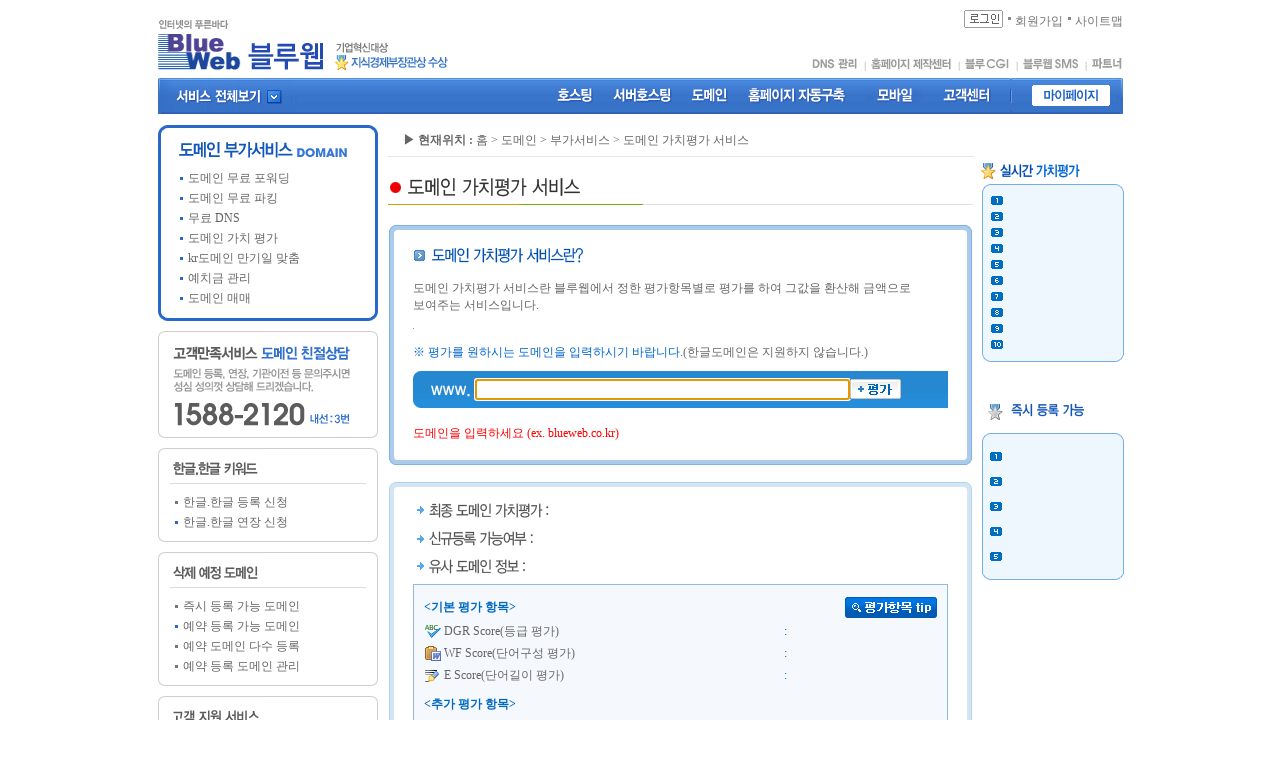

--- FILE ---
content_type: text/html
request_url: http://domain.blueweb.co.kr/domain_value.html?domain
body_size: 74340
content:
<!DOCTYPE html PUBLIC "-//W3C//DTD XHTML 1.0 Transitional//EN"
"http://www.w3.org/TR/xhtml1/DTD/xhtml1-transitional.dtd">
<html xmlns="http://www.w3.org/1999/xhtml" xml:lang="ko" lang="ko">
<head>
<meta name="verify-v1" content="Jly6GGTg/EuanF9gJAgbWwYJIenxIM5nNhZh5wFteTc=" />
<meta http-equiv="Content-Type" content="application/xhtml+xml;charset=euc-kr" />
<meta http-equiv="Content-Script-Type" content="text/javascript" />
<meta http-equiv="Cache-Control" content="No-Cache" />

<meta http-equiv='Content-Security-Policy' content='upgrade-insecure-requests'>

<meta http-equiv="Pragma"	content="No-Cache" />
<meta name="keywords" content="웹호스팅, 서버호스팅, 홈페이지제작, 홈페이지자동구축, 도메인 검색, 도메인등록, 쇼핑몰창업, 블루웹" />
<meta name="description" content="웹호스팅, 서버호스팅, 도메인, 홈페이지제작 전문업체, 온라인 비즈니스에 관한 토털 솔루션 제공 - 성공을 이끄는 온라인 사업의 파트너 블루웹과 함께 비즈니스에 활력을 불어넣으세요." />
<meta name="author" content="blueweb" />

<meta name="copyright" content="(주)블루웹 All rights reserved" />
<meta name="reply-to" content="master@blueweb.co.kr" />
<title>대한민국 대표 웹호스팅 - (주)블루웹 - 도메인 가치평가</title>

<link rel="stylesheet" type="text/css" href="/css_blueweb/domain/css_domain_html_defined_layout.css" />
<link rel="stylesheet" type="text/css" href="css_blueweb/domain/new_blueweb.css" />

<link rel="stylesheet" href="/agentguy.css">
<script language="JavaScript" src="/script/prototype.js"></script>
<script type="text/javascript" src="/script/domain.js"></script>
</head>

<!--<body bgcolor="#FFFFFF" background="/img/body_bg.gif" text="#000000" leftmargin="0" topmargin="0" onload="listshow()">-->
<body id="bluewebMain" onload="listshow()">
<div id="bluewebMainTableLayer">
<!--div style="display:none;position: relative;" id="topBannerArea">
	<a href="http://blueweb.co.kr/event/smba.html" style="display:block;" target="_blank">
		<img src="http://blueweb.co.kr/img/top/mobile_banner1.jpg" alt="페키지 배너"/>
	</a>
	<div style="position: absolute;bottom: 5px;right: 75px;">
		<img src="/img/top/banner_close.gif" alt="닫기" onclick="objTBC.closeTopBannerArea();"/>
	</div>
	<div style="position: absolute;bottom: 5px;right: 0;">
		<img src="/img/top/banner_close2.gif" alt="안보기" onclick="objTBC.closeTopBannerCookie();"/>
	</div>
</div>
<script src="/script/top_banner.js" type="text/javascript" language="javascript"></script-->
<div id="docMenuArea">
	<h1 id="logoArea">
		<a href="http://www.blueweb.co.kr">
			<img src="http://www.blueweb.co.kr/img/top/logo.gif" id="bluewebLogo" alt="블루웹" title="블루웹" />
		</a>
		<!-- <span id="serviceLogo"><a href="http://domain.blueweb.co.kr"><img src="http://domain.blueweb.co.kr/domain_img/domain_logo.gif" alt="도메인" title="도메인" /></a></span> -->
	</h1>
	<img src='http://www.blueweb.co.kr/img/top/logo_prize.gif' width='114' height='29' alt='고객만족도 우수기업' title='고객만족도 우수기업' style='position:absolute; top:32px; left:176px;'/>	<ul id="topMenu">
		<li class="first-child"><a href="https://my.blueweb.co.kr:40001/blueweb_Authorization.php?ret_action=http://domain.blueweb.co.kr/domain_value.html"><img src="http://www.blueweb.co.kr/img/top/login.gif" width="39" height="18" alt="로그인" title="로그인" /></a></li>
		<li><a href="https://www.blueweb.co.kr/member/blueweb_registration.html"><span>회원가입</span></a></li>
		<!-- kisa_estimation <li><a href="http://ir.blueweb.co.kr"><span>회사소개</span></a></li> -->
		<li><a href="http://www.blueweb.co.kr/member/sitemap.html"><span>사이트맵</span></a></li>
		<!--li><a href="http://www.blueweb.co.kr/2012blueweb.html"><span>블루웹 2012</span></a></li-->
	</ul>
	<ul id="familyMenu">
		<li class="first-child"><a href="http://domain.blueweb.co.kr/domain_free_dns.html"><img src="http://www.blueweb.co.kr/img/top/top00.gif" width="45" height="12" alt="DNS관리" title="DNS관리" /></a></li>
		<li><a href="http://homepage.blueweb.co.kr"><img src="http://www.blueweb.co.kr/img/top/top01.gif" width="80" height="12" alt="홈페이지제작센터" title="홈페이지제작센터" /></a></li>
    	<li><a href="http://db.blueweb.co.kr"><img src="http://www.blueweb.co.kr/img/top/top02.gif" width="44" height="12" alt="blueCGI" title="blueCGI" /></a></li>
    	<li><a href="http://sms.blueweb.co.kr"><img src="http://www.blueweb.co.kr/img/top/top03.gif" width="55" height="12" alt="블루웹SMS" title="블루웹SMS" /></a></li>
		<li><a href="http://partner.blueweb.co.kr" target="_blank"><img src="http://www.blueweb.co.kr/img/top/top06.gif" width="31" height="12" alt="블루웹파트너" title="블루웹파트너" /></a></li>
    	<!--li><a href="http://blog.blueweb.co.kr/" target="_blank"><img src="http://www.blueweb.co.kr/img/top/top07.gif" width="31" height="12" alt="블루웹블로그" title="블루웹블로그" /></a></li-->
 <!--kisa_estimation 	<li class="last-child"><a href="http://mail.blueweb.co.kr"><img src="http://www.blueweb.co.kr/img/top/top_webmail.gif" width="31" height="12" alt="웹메일" title="웹메일" /></a></li> -->
    </ul>
	<ul id="mainMenu">
		<li class="first-child" style="padding-right:240px"><a href="#" onclick="bluewebMenu.show();return false;"><img id="serviceViewImg" src="http://www.blueweb.co.kr/img/top/bar01.gif" width="139" height="36" alt="서비스전체보기" title="서비스전체보기" /></a></li>
		<li><a href="http://www.blueweb.co.kr/hosting/"><img src="http://www.blueweb.co.kr/img/top/bar04.gif" width="36" height="16" alt="호스팅" title="호스팅" /></a></li>
		<li><a href="http://www.blueweb.co.kr/server/"><img src="http://www.blueweb.co.kr/img/top/bar08.gif" width="59" height="16" alt="서버호스팅" title="서버호스팅" /></a></li>
		<li><a href="http://domain.blueweb.co.kr"><img src="http://www.blueweb.co.kr/img/top/bar05.gif" width="36" height="16" alt="도메인" title="도메인" /></a></li>
		<li><a href="http://ebizro.blueweb.co.kr"><img src="http://www.blueweb.co.kr/img/top/bar06.gif" width="98" height="16" alt="홈페이지자동구축" title="홈페이지자동구축" /></a></li>
		<li><a href="http://cookingm.blueweb.co.kr"><img src="http://www.blueweb.co.kr/img/top/bar12.gif" width="57" height="16" alt="모바일" title="모바일" /></a></li>
		<li class="last-main-menu"><a href="http://cs.blueweb.co.kr"><img src="http://www.blueweb.co.kr/img/top/bar09.gif"  alt="고객센터" title="고객센터" /></a></li>
		<li class="last-child"><a href="http://my.blueweb.co.kr"><img src="http://www.blueweb.co.kr/img/top/bar10.gif" width="78" height="21" alt="마이페이지" title="마이페이지" /></a></li>
	</ul>
	<div id="spreadMenuArea" style="display:none;">
		<ul id="allMenuList">
			<li class="menuTitle first-child">
				<h2><img src="http://www.blueweb.co.kr/img/top/menu01.gif" width="52" height="14" alt="빠른메뉴" title="빠른메뉴" /></h2>
				<ul class="menuSubTitle">
					<li><span class="hot"><a href="https://my.blueweb.co.kr:40001/07charge/07_textlist.html"><em>세금계산서/영수증</em></a></span></li>
					<li><span class="up"><a href="https://my.blueweb.co.kr:40001/07charge/07_money_send.html"><em>요금 납부/미납 조회</em></a></span></li>
					<li><span class="best"><a href="https://my.blueweb.co.kr:40001/04etc/cost_info.html"><em>결제방법 안내</em></a></span></li>
					<li><a href="https://my.blueweb.co.kr:40001/">마이페이지</a></li>
					<li><span class="up"><a href="https://my.blueweb.co.kr:40001/01ho/01_01hosting_status.html"><em>호스팅 사용 현황</em></a></span></li>
					<li><span class="up"><a href="https://my.blueweb.co.kr:40001/02do/01_01domain_status.html"><em>도메인 사용 현황</em></a></span></li>	
				</ul>
			</li>
			<li class="menuTitle">
				<h2><img src="http://www.blueweb.co.kr/img/top/menu00.gif" width="36" height="14" alt="호스팅" title="호스팅" /></h2>
				<ul class="menuSubTitle">
					<li><span class="hot"><a href="http://blueweb.co.kr/hostings/webhosting/w_linux_cost.html"><em>리눅스 호스팅</em></a></span></li>
					<li><span class="hot"><a href="http://www.blueweb.co.kr/hostings/webhosting/w_windows_cost.html"><em>윈도우 호스팅</em></a></span></li>
					<li><a href="http://www.blueweb.co.kr/hostings/webhosting/w_zeroxe_cost.html">제로XE 호스팅</a></li>
					<li><a href="http://www.blueweb.co.kr/hostings/webhosting/w_image_cost.html">이미지 호스팅</a></li>
					<li><a href="http://www.blueweb.co.kr/hostings/webhosting/w_stream_cost.html">동영상 호스팅</a></li>
					<li><a href="http://www.blueweb.co.kr/hostings/webhosting/w_net_cost.html">.NET 호스팅</a></li>
					<li><a href="http://www.blueweb.co.kr/hostings/webhosting/w_reseller_cost.html">리셀러 호스팅</a></li>
				</ul>
			</li>
			<li class="menuTitle">
				<h2><img src="http://www.blueweb.co.kr/img/top/menu05.gif" width="59" height="14" alt="서버호스팅" title="서버호스팅" /></h2>
				<ul class="menuSubTitle">
					<li><a href="http://www.blueweb.co.kr/server/server_all_view.html">서버호스팅</a></li>
					<li><a href="http://www.blueweb.co.kr/server/server_location.html">코로케이션</a></li>
					<li><a href="http://www.blueweb.co.kr/server/server_management_linux_n.html">매니지먼트</a></li>
					<li><a href="http://www.blueweb.co.kr/server/server_basic_linux_n.html">부가서비스</a></li>
					<li><a href="http://www.blueweb.co.kr/server/server_estimate_apply.html">서버 견적 요청</a></li>
					<li><a href="http://www.blueweb.co.kr/server/server_service_consult.html"><em>서비스 상담 문의</em></a></li>
					<li><span class="best"><a href="https://secure.blueweb.co.kr/server_hosting/login.htm"><em>서버 로그인</em></a></span></li>
				</ul>
			</li>
			<li class="menuTitle">
				<h2><img src="http://www.blueweb.co.kr/img/top/menu02.gif" width="36" height="14" alt="도메인" title="도메인" /></h2>
				<ul class="menuSubTitle">
					<li class="hot"><span class="hot"><a href="http://domain.blueweb.co.kr/domain_enterance.html"><em>도메인 등록/검색</em></a></span></li>
					<li><a href="http://domain.blueweb.co.kr/domain_term.html">사용기간 연장</a></li>
					<li><a href="http://domain.blueweb.co.kr/domain_orgmov.html">도메인 기관 이전</a></li>
					<li><a href="http://domain.blueweb.co.kr/domain_foreinfo_change.html">도메인 정보 변경</a></li>
					<li><a href="http://domain.blueweb.co.kr/domain_value.html">도메인 가치평가</a></li>
					<li><a href="http://domain.blueweb.co.kr/domain_del_prearrange.html?ptype=prearrange_list_new"><em>삭제 예정 도메인</em></a></li>
					<li><span class="best"><a href="http://domain.blueweb.co.kr/domain_mydomain.html"><em>나의 도메인 관리</em></a></span></li>
				</ul>
			</li>
			<li class="menuTitle">
				<h2><img src="http://www.blueweb.co.kr/img/top/menu03.gif" width="100" height="14" alt="홈페이지자동구축" title="홈페이지자동구축" /></h2>
				<ul class="menuSubTitle">
					<li><a href="http://ebizro.blueweb.co.kr/service_appl/service_price.html">이비즈로 솔루션</a></li>
					<li><a href="http://ebizro.blueweb.co.kr/design_resource/design_contents.html">홈페이지 제작지원</a></li>
					<li><a href="http://ebizro.blueweb.co.kr/addition_service/addition_mobileboard.html">부가서비스</a></li>
					<li><a href="http://homepage.blueweb.co.kr/">홈페이지 제작 센터</a></li>
				</ul>
			</li>
			<li class="menuTitle">
				<h2><img src="http://www.blueweb.co.kr/img/top/menu04.gif" width="65" height="14" alt="쇼핑몰창업" title="쇼핑몰창업" /></h2>
				<ul class="menuSubTitle">
					<li><a href="http://cookingm.blueweb.co.kr/info/mobileplus.html">쿠킹엠 소개</a></li>
					<li><a href="http://cookingm.blueweb.co.kr/mobile/mobile_order.html">신청하기</a></li>
					<li><a href="http://cookingm.blueweb.co.kr/mobile/mobile_order01.html">7일 무료 체험하기</a></li>
					<li><a href="http://cookingm.blueweb.co.kr/cscenter/mobile_guide.html">제작 매뉴얼</a></li>
					<li><a href="http://cookingm.blueweb.co.kr/cscenter/cs_qna.html">질문과 답변</a></li>	
					<li><a href="http://cookingm.blueweb.co.kr/info/construction_case.html">구축사례</a></li>
				</ul>
			</li>
			<li class="menuTitle last-child">
				<h2><img src="http://www.blueweb.co.kr/img/top/menu06.gif" width="71" height="14" alt="고객지원센터" title="고객지원센터" /></h2>
				<ul class="menuSubTitle">				
					<li><a href="http://cs.blueweb.co.kr/notice.html">공지 및 안내</a></li>
					<li><a href="http://cs.blueweb.co.kr/faq.html?page=1&amp;f_nc1no=all">자주 묻는 질문</a></li>
					<li><a href="http://cs.blueweb.co.kr/service_manual.html">서비스 사용법</a></li>
					<li><span class="up"><a href="http://cs.blueweb.co.kr/service_manual.html"><em>통합 매뉴얼</em></a></span></li>
					<li><a href="http://cs.blueweb.co.kr/good_employee_reco.html">고객의 소리</a></li>
					<li><span class="best"><a href="http://cs.blueweb.co.kr/mantoman_qna.html"><em>질문과 답변</em></a></span></li>
				</ul>
			</li>
		</ul>
		<p class="close-menu">
			<a href="/" onclick="bluewebMenu.hide();return false;"><img src="http://www.blueweb.co.kr/img/top/bt_close.gif" width="28" height="10" alt="닫기" title="닫기" /></a>
		</p>
	</div>
</div>
<div id="contentDivisionLine"></div>
<div id="bluewebMainLayer">
<table width="970" border="0" cellspacing="0" cellpadding="0">
<!--<tr> 
	<td width="793"></td>
	<td width="177">&nbsp;</td>
</tr>-->
<tr> 
	<td width="793" valign="top"> 
	<table width="793" border="0" cellspacing="0" cellpadding="0">
	<tr> 
		<td width="170" valign="top"><script type="text/javascript" src="/script/leftmenu.js"></script>
<table width="230" border="0" cellspacing="0" cellpadding="0">
		  <!--tr>
			<td valign="top">
			<table width="220" height="180" border="0" cellspacing="0" cellpadding="0" background="http://domain.blueweb.co.kr/subdomain_img/mymenu_bg.gif">
			  <tr >
				<td width="220"  valign = "top">
					<table width="220" border="0" cellspacing="0" cellpadding="0"  id = "information" style ="display:block;">
					    <tr><td>&nbsp;</td></tr>
						<tr>
							<td><table width="192" border="0" cellspacing="0" cellpadding="0" align ="center" style = "border-bottom:#CECECE solid 1px;">
									<tr><td><img src ="http://www.blueweb.co.kr/img_bluewebmain/lefttop_ti01.gif"></td></tr></table>
							</td>
						</tr>
						<tr height ="80">
							<td height = "50">
								<table width="195" border="0" cellspacing="0" cellpadding="0" align= "center" style="margin-top:15px">
									<tr>
										<td style="font-weight:bold;padding-left:15px;width:45px">도메인</td>
										<td>
											<a href="http://domain.blueweb.co.kr/domain_mydomain.html" >내 도메인 관리</a>
										</td>
									</tr>
									<tr>
										<td style="font-weight:bold;padding-left:15px;">도메인</td>
										<td>
											<a href="http://manual.blueweb.co.kr/domain/regist/manual_domain_regist.html">도메인 메뉴얼</a>
										</td>
									</tr>
									<tr>
										<td style="font-weight:bold;padding-left:15px;">도메인</td>
										<td>
											<a href="http://domain.blueweb.co.kr/d_hanguk.html">.한국도메인 등록</a>
										</td>
									</tr>
									<tr>
										<td style="font-weight:bold;padding-left:15px;">도메인</td>
										<td>
											<a href="https://my.blueweb.co.kr:40001/02do/01_07domain_settle_process.html">도메인 결제 확인</a>
										</td>
									</tr>
									
								</table>
							</td>
						</tr>
					</table>
				    <table width="220" border="0" cellspacing="0" cellpadding="0" id = "totsearch"style="display:none;" bordercolor="green">
					    <tr><td>&nbsp;</td></tr>
						<tr>
							<td><table width="192" border="0" cellspacing="0" cellpadding="0" align ="center" style = "border-bottom:#CECECE solid 1px;">
									<tr><td><img src ="http://www.blueweb.co.kr/img_bluewebmain/lefttop_ti02.gif"></td></tr></table>
							</td>
						</tr>
						<tr height ="80">
							<td height = "50">
								<form id="searchForm" action="http://cs.blueweb.co.kr/faq.html" onsubmit="return validateForm(event);">
								<table width="200" border="0" cellspacing="0" cellpadding="0" align= "center">
									<tr>
									<td width= "5" height ="40" valign ="bottom"></td><td valign ="bottom"><input name="searchtext"  id="chUserInput" type="text" class="domainbox2" size="20" style ="float:left; height:17px;" align ="absmiddle"> <input type ="image"  src = "http://www.blueweb.co.kr/img_bluewebmain/search_small.gif" /></td>
								    </tr>
									<tr>
									<td></td><td valign="top"><span class ='fontBold6'>추천검색어 :</span><a href ="" onclick="setWordAndCheck('도메인');return false;"> 도메인</a>,<a href ="" onclick="setWordAndCheck('호스팅');return false;"> 호스팅 </a> </td>
									</tr>
								     <tr height="30">
									 <td></td><td align="center"><a href ="http://cs.blueweb.co.kr/faq.html?page=1&f_nc1no=all"><img src = "http://www.blueweb.co.kr/img_bluewebmain/searching_bt01.gif" style ="float:left;"/></a>  <a href="http://cs.blueweb.co.kr/service_manual.html"><img src ="http://www.blueweb.co.kr/img_bluewebmain/searching_bt02.gif" /></a></td>
									</tr>
								</table>
								</form>
							</td>
						</tr>
					</table>
					<table width="220" border="0" cellspacing="0" cellpadding="0"  id ="loginout" style ="display:none;" >
					    <tr><td>&nbsp;</td></tr>
						<tr>
							<td><table width="192" border="0" cellspacing="0" cellpadding="0" align ="center" style = "border-bottom:#CECECE solid 1px;">
									<tr><td><img src ="http://www.blueweb.co.kr/img_bluewebmain/lefttop_ti04.gif"></td></tr></table>
							</td>
						</tr>
						<tr height ="80">
							<td align ="center">
										<form method="post" id="tlForm" name="tlForm" action="https://www.blueweb.co.kr/member/loginAct.html" onsubmit="return loginFormCheck(this);">
							 <input type="hidden" name="ret_action" value="" />	
							   <table width = "195" cellspacing="0" cellpadding="0" border ="0">
								   <tr><td colspan="3" height ="10"></td></tr>
								   <tr>
									<td align="center"><input id="id" name="id" type="text" class="box_login" value="아이디" size="21" /></td><td rowspan="2" width ="2"></td><td rowspan = "2"><input type ="image" src ="http://www.blueweb.co.kr/img_bluewebmain/main_loginbt.gif"></td>
								   </tr>
								   <tr><td align="center"><input id="pass" name="pass" type="password" class="box_login" size="21" /></td></tr>
								   <tr><td colspan="3">
									<table width ="190" cellspacing ="0" cellpadding ="0" border ="0">
									   <tr><td colspan= "2" height="11"></td></tr>
										<tr><td>
												   </td><td><a href="http://www.blueweb.co.kr/member/blueweb_registration.html"><span class ='fontBold6'>회원가입</span></a>
								   <a href="" onclick="window.open('http://blueweb.co.kr/member/member_loss.html','','width=660,height=413,scrollbars=yes')">아이디/비밀번호찾기</a>
										
										</td></tr>
									</table>
									</td>
									</tr>			
							   </table>
							</form>			
									</td>
						</tr>
					</table>
				    <table width="220" border="0" cellspacing="0" id = "mypage" cellpadding="0" style="display:none;" bordercolor="blue">
					    <tr><td>&nbsp;</td></tr>
						<tr>
							<td><table width="192" border="0" cellspacing="0" cellpadding="0" align ="center" style = "border-bottom:#CECECE solid 1px;">
									<tr><td><img src ="http://www.blueweb.co.kr/img_bluewebmain/lefttop_ti03.gif"></td></tr></table>
							</td>
						</tr>
						<tr height ="80">
							<td align = "center">
								<table width ="200" cellspacing = "0" cellpadding = "0" border="0">							
									<tr>
										<td><a href="https://my.blueweb.co.kr:40001/05my/mantoman_question.html">mypage에서 상담하실 수 있습니다</a>	</td>
									</tr>
									<tr height  = "30" valign="bottom">
										<td><a href="https://my.blueweb.co.kr:40001/05my/mantoman_question.html"><span class ="fontBold6">1:1 상담 바로가기</span></a></td>
									</tr>
								</table>
							</td>
						</tr>
					</table>
				</td>
			  </tr>
			  <tr>
				<td height="40">
					<table width="200" border="0" cellspacing="0" cellpadding="0" align= "center" >
						<tr>
							<td onMouseover= "overR('R')" onMouseout="outR('R')"><a href ="#"><img src="http://www.blueweb.co.kr/img_bluewebmain/lefttop_ar01.gif" width="7" height="10" alt="" title="" /></a></td>
							<td>
							<div class ="leftinfomenu1" style="margin-top:5px;">	
								 <div id ="infomenuLayer" class="leftinfomenu2">
									<ul>
										<li><a href="#" onclick = "showInfoMenu('info');" onMouseover= "overR('R')" onMouseout="outR('R')">안내</a></li>
										<li class="indextext"> | </li>
										<li><a href="#" onclick = "showInfoMenu('tsearch');">통합검색</a></li>
										<li class="indextext"> | </li>
										<li><a href="#" onclick = "showInfoMenu('loginout');">로그인</a></li>
										<li class="indextext"> | </li>
										<li><a href="#" onclick = "showInfoMenu('mypage');" onMouseover= "overL('L')" onMouseout="outL()">1:1친절상담</a></li>
									</ul>
								 </div> 
							</div></td>						
							<td onMouseover= "overL('L')" onMouseout="outL()"><a href ="#"><img src="http://www.blueweb.co.kr/img_bluewebmain/lefttop_ar02.gif" width="7" height="10" alt="" title="" /></a></td>
						</tr>
					</table>                
			   </td>
			  <tr>
			</table></td>
		  </tr>
		  <tr>
			<td height="10"></td>
		  </tr-->
		  <tr>
			<td><table width="220" border="0" cellspacing="0" cellpadding="0">
			  <tr>
				<td><img src="http://domain.blueweb.co.kr/subdomain_img/leftmenu_01.gif" width="220" height="12"></td>
			  </tr>
			  <tr>
				<td align="center" valign="top" background="http://domain.blueweb.co.kr/subdomain_img/leftmenu_02.gif"><table width="180" border="0" cellspacing="0" cellpadding="0">
				  <tr>
					<td align="left"><img src="http://domain.blueweb.co.kr/subdomain_img/domain_add_title01.gif" width="180" height="26" alt="고객지원" /></td>
				  </tr>
				  <tr>
					<td height="6" align="left"></td>
				  </tr>
				  <tr>
					<td align="left"><table width="180" border="0" cellspacing="0" cellpadding="2">
					  <!--tr>
						<td width="10" height="20"><img src="http://domain.blueweb.co.kr/subdomain_img/leftmenu_ico.gif" width="7" height="7"></td>
						<td align="left"><a href="/domain_webmail.html">도메인 무료 웹메일</a></td>
					  </tr//-->
					  <tr>
						<td height="20"><img src="http://domain.blueweb.co.kr/subdomain_img/leftmenu_ico.gif" width="7" height="7"></td>
						<td align="left"><a href="/domain_forwording.html">도메인 무료 포워딩</a></td>
					  </tr>
					  <tr>
						<td height="20"><img src="http://domain.blueweb.co.kr/subdomain_img/leftmenu_ico.gif" width="7" height="7"></td>
						<td align="left"><a href="/domain_parking.html">도메인 무료 파킹</a></td>
					  </tr>
					  <tr>
						<td width="10" height="20"><img src="http://domain.blueweb.co.kr/subdomain_img/leftmenu_ico.gif" width="7" height="7"></td>
						<td align="left"><a href="/domain_free_dns.html">무료 DNS</a></td>
					  </tr>
					  <tr>
						<td height="20"><img src="http://domain.blueweb.co.kr/subdomain_img/leftmenu_ico.gif" width="7" height="7"></td>
						<td align="left"><a href="/domain_value.html">도메인 가치 평가</a></td>
					  </tr>
					  <tr>
						<td width="10" height="20"><img src="http://domain.blueweb.co.kr/subdomain_img/leftmenu_ico.gif" width="7" height="7"></td>
						<td align="left"><a href="/domain_expdate_change.html">kr도메인 만기일 맞춤</a></td>
					  </tr>
					  <tr>
						<td height="20"><img src="http://domain.blueweb.co.kr/subdomain_img/leftmenu_ico.gif" width="7" height="7"></td>
						<td align="left"><a href="https://my.blueweb.co.kr:40001/07charge/07_deposit_fill.html" target="_blank">예치금 관리</a></td>
					  </tr>
					  <tr>
						<td height="20"><img src="http://domain.blueweb.co.kr/subdomain_img/leftmenu_ico.gif" width="7" height="7"></td>
						<td align="left"><a href="/domain_valu_buying.html">도메인 매매</a></td>
					  </tr>
					</table></td>
				  </tr>
				</table></td>
			  </tr>
			  <tr>
				<td><img src="http://domain.blueweb.co.kr/subdomain_img/leftmenu_03.gif" width="220" height="12"></td>
			  </tr>
			</table></td>
		  </tr>		 
  		  <tr>
			<td height="10"></td>
		  </tr>
		  <tr>
			<td><img src = "/subdomain_img/custom_domain.gif" width="220" height="107"/></td>
		  </tr>
		  <tr>
			<td height="10"></td>
		  </tr>
<!-- 1 -->
		  <tr>
			<td>			
			<table width="220" border="0" cellspacing="0" cellpadding="0">
			  <tr>
				<td><img src="http://domain.blueweb.co.kr/subdomain_img/leftbox_01.gif" width="220" height="9"></td>
			  </tr>
			  <tr>
				<td align="center" valign="top" background="http://domain.blueweb.co.kr/subdomain_img/leftbox_02.gif"><table width="196" border="0" cellspacing="0" cellpadding="0">
				  <tr>
					<td><img src="http://domain.blueweb.co.kr/subdomain_img/domain_add_left_tit01.gif" width="196" height="27" alt = "한글.한글 키워드"/></td>
				  </tr>
				  <tr>
					<td align="center"><table width="190" border="0" cellspacing="0" cellpadding="2">
					  <tr>
						<td colspan="2" height="9"></td>
					</tr>
					  <tr>
						<td width="10" height="20"><img src="http://domain.blueweb.co.kr/subdomain_img/leftmenu_ico2.gif" width="7" height="7"></td>
						<td align="left"><a href="/handothan_regist.html">한글.한글 등록 신청</a></td>
					  </tr>
					  <tr>
						<td height="20"><img src="http://domain.blueweb.co.kr/subdomain_img/leftmenu_ico.gif" width="7" height="7"></td>
						<td align="left"><a href="/handothan_renew.html">한글.한글 연장 신청</a></td>
					  </tr>
					  <!--tr>
						<td height="20"><img src="http://domain.blueweb.co.kr/subdomain_img/leftmenu_ico2.gif" width="7" height="7"></td>
						<td align="left"><a href="/handothan_modify.html">한글.한글 정보변경</a></td>
					  </tr>
					  <tr>
						<td height="20"><img src="http://domain.blueweb.co.kr/subdomain_img/leftmenu_ico2.gif" width="7" height="7"></td>
						<td align="left"><a href="/handothan_reservation.html?ptype=handothan_list">예약등록 신청 리스트</a></td>
					  </tr-->
				
					</table></td>
				  </tr>
				</table></td>
			  </tr>
			  <tr>
				<td><img src="http://domain.blueweb.co.kr/subdomain_img/leftbox_03.gif" width="220" height="9"></td>
			  </tr>
			</table>		
			</td>
		  </tr>
		 <tr>
			<td height="10"></td>
		  </tr>
<!-- 2 -->
		  <!--tr>
			<td>			
			<table width="220" border="0" cellspacing="0" cellpadding="0">
			  <tr>
				<td><img src="http://domain.blueweb.co.kr/subdomain_img/leftbox_01.gif" width="220" height="9"></td>
			  </tr>
			  <tr>
				<td align="center" valign="top" background="http://domain.blueweb.co.kr/subdomain_img/leftbox_02.gif"><table width="196" border="0" cellspacing="0" cellpadding="0">
				  <tr>
					<td><img src="http://domain.blueweb.co.kr/subdomain_img/domain_add_left_tit02.gif" width="196" height="27" alt = "whois privacy"/></td>
				  </tr>
				  <tr>
					<td align="center"><table width="190" border="0" cellspacing="0" cellpadding="2">
					  <tr>
						<td colspan="2" height="9"></td>
						</tr>
					  <tr>
						<td width="10" height="20"><img src="http://domain.blueweb.co.kr/subdomain_img/leftmenu_ico2.gif" width="7" height="7"></td>
						<td align="left"><a href="/domain_whois_out.html">whois privacy 란?</a></td>
					  </tr>
					
					</table></td>
				  </tr>
				</table></td>
			  </tr>
			  <tr>
				<td><img src="http://domain.blueweb.co.kr/subdomain_img/leftbox_03.gif" width="220" height="9"></td>
			  </tr>
			</table>		
			</td>
		  </tr>
		 <tr>
			<td height="10"></td>
		  </tr-->
<!-- 3 -->
		  <tr>
			<td>			
			<table width="220" border="0" cellspacing="0" cellpadding="0">
			  <tr>
				<td><img src="http://domain.blueweb.co.kr/subdomain_img/leftbox_01.gif" width="220" height="9"></td>
			  </tr>
			  <tr>
				<td align="center" valign="top" background="http://domain.blueweb.co.kr/subdomain_img/leftbox_02.gif"><table width="196" border="0" cellspacing="0" cellpadding="0">
				  <tr>
					<td><img src="http://domain.blueweb.co.kr/subdomain_img/domain_add_left_tit03.gif" width="196" height="27" alt = "삭제 예정 도메인"/></td>
				  </tr>
				  <tr>
					<td align="center"><table width="190" border="0" cellspacing="0" cellpadding="2">
					  <tr>
						<td colspan="2" height="9"></td>
						</tr>
					  <tr>
						<td width="10" height="20"><img src="http://domain.blueweb.co.kr/subdomain_img/leftmenu_ico2.gif" width="7" height="7"></td>
						<td align="left"><a href="/domain_del_prearrange.html?ptype=prearrange_list_new">즉시 등록 가능 도메인</a></td>
					  </tr>
					  <tr>
						<td height="20"><img src="http://domain.blueweb.co.kr/subdomain_img/leftmenu_ico.gif" width="7" height="7"></td>
						<td align="left"><a href="/domain_del_prearrange.html?ptype=prearrange_relist_new">예약 등록 가능 도메인</a></td>
					  </tr>
					  <tr>
						<td height="20"><img src="http://domain.blueweb.co.kr/subdomain_img/leftmenu_ico2.gif" width="7" height="7"></td>
						<td align="left"><a href="/domain_del_prearrange.html?ptype=prearrange_regist">예약 도메인 다수 등록</a></td>
					  </tr>
					  <tr>
						<td height="20"><img src="http://domain.blueweb.co.kr/subdomain_img/leftmenu_ico2.gif" width="7" height="7"></td>
						<td align="left"><a href="/domain_del_prearrange.html?ptype=prearrange_domain">예약 등록 도메인 관리</a></td>
					  </tr>
		
					</table></td>
				  </tr>
				</table></td>
			  </tr>
			  <tr>
				<td><img src="http://domain.blueweb.co.kr/subdomain_img/leftbox_03.gif" width="220" height="9"></td>
			  </tr>
			</table>		
			</td>
		  </tr>
		 <tr>
			<td height="10"></td>
		  </tr>
<!-- 4 -->
		  <tr>
			<td>			
			<table width="220" border="0" cellspacing="0" cellpadding="0">
			  <tr>
				<td><img src="http://domain.blueweb.co.kr/subdomain_img/leftbox_01.gif" width="220" height="9"></td>
			  </tr>
			  <tr>
				<td align="center" valign="top" background="http://domain.blueweb.co.kr/subdomain_img/leftbox_02.gif"><table width="196" border="0" cellspacing="0" cellpadding="0">
				  <tr>
					<td><img src="http://domain.blueweb.co.kr/subdomain_img/leftti_01.gif" width="196" height="27" alt = "고객지원서비스"/></td>
				  </tr>
				  <tr>
					<td align="center"><table width="190" border="0" cellspacing="0" cellpadding="2">
					  <tr>
						<td colspan="2" height="9"></td>
						</tr>
					  <tr>
						<td width="10" height="20"><img src="http://domain.blueweb.co.kr/subdomain_img/leftmenu_ico2.gif" width="7" height="7"></td>
						<td align="left"><a href="/domain_mail.html">도메인 관련 문의메일</a></td>
					  </tr>
					  <tr>
						<td height="20"><img src="http://domain.blueweb.co.kr/subdomain_img/leftmenu_ico.gif" width="7" height="7"></td>
						<td align="left"><a href="/domain_custom_faq.html?section=service">부가서비스 관련 FAQ</a></td>
					  </tr>					
					</table></td>
				  </tr>
				</table></td>
			  </tr>
			  <tr>
				<td><img src="http://domain.blueweb.co.kr/subdomain_img/leftbox_03.gif" width="220" height="9"></td>
			  </tr>
			</table>		
			</td>
		  </tr>
		 <tr>
			<td height="10"></td>
		  </tr>
		  <tr>
			<td><table width="220" border="0" cellspacing="0" cellpadding="0">
			  <tr>
				<td><img src="http://domain.blueweb.co.kr/subdomain_img/leftbox2_01.gif" width="220" height="10"></td>
			  </tr>
			  <tr>
				<td align="center" background="http://domain.blueweb.co.kr/subdomain_img/leftbox2_02.gif"><table width="200" border="0" cellspacing="0" cellpadding="0">
				  <tr>
					<td height="26" align="left" valign="top"><img src="http://domain.blueweb.co.kr/subdomain_img/leftti_02.gif" width="121" height="21"></td>
				  </tr>
				  <tr>
					<td align="left"><table width="200" border="0" cellspacing="0" cellpadding="0">
					  <form name="puny" method="post" action="" onsubmit="open_puny('');return false;">
					  <tr>
						<td width="47"><img src="http://domain.blueweb.co.kr/subdomain_img/leftbox_www.gif" width="47" height="23"></td>
						<td align="center"><input name="pdomain" type="text" class="domainbox2" size="15"></td>
						<td width="44" align="right" valign="bottom"><input type ="image" src="http://domain.blueweb.co.kr/subdomain_img/leftbox_search.gif" width="41" height="23"></td>
					  </tr>
					  </form>
					</table></td>
				  </tr>
				</table></td>
			  </tr>
			  <tr>
				<td><img src="http://domain.blueweb.co.kr/subdomain_img/leftbox2_03.gif" width="220" height="10"></td>
			  </tr>
			</table></td>
		  </tr>
		  <tr>
			<td>&nbsp;</td>
		  </tr>
		</table></td>
		<td valign="top"><script type="text/javascript" src="/script/domain_value.js"></script>
<script type="text/javascript" src="/script/prototype.js"></script>
<script type="text/javascript" src="/script/blueAJAX.js"></script>
<script type="text/javascript" src="/script/blueXML.js"></script> 	
<script type="text/javascript" src="/script/search_domainValue.js"></script>
<script type="text/javascript" src="/script/domain.js"></script>
<form name="dForm" method="post" action="bluedomain_regist_result.html">
<input type="hidden" name="stype" id="stype" value="one">
<input type="hidden" name="keynum" id="keynum" value="19403">
<input type="hidden" name="key" id="key" value="539b4187ec06448fa34613ee23e807c6">
<input type="hidden" name="rate" id="rate" value="1400">
</form>
<div id="reg" style="display:none;margin:0"></div>
<table width="100%" border="0" cellspacing="0" cellpadding="0">
<tr>
	<td height="31" align="center"> 
	<table width="95%" border="0" cellspacing="0" cellpadding="0">
	<tr>
		<td align="left"><b>▶ 현재위치 :</b> <a href="index.html">홈</a> &gt; <a href="domain_index.html">도메인 </a> &gt; 부가서비스 &gt; 도메인 가치평가 서비스 </td>
	</tr>
	</table>
	</td>
</tr>
<tr>
	<td height="1" bgcolor="E8E7E7"></td>
</tr>
<tr>
	<td align="center"><br>
	<table width="100" border="0" cellspacing="0" cellpadding="0">
	<tr> 
		<td align="left"><img src="/img/sub_bar5_20.gif" width="217" height="30"></td>
	</tr>
	<tr> 
		<td><img src="/img/sub_bar_line.gif" width="586" height="1"></td>
	</tr>
	<tr> 
		<td	height="20">&nbsp;</td>
	</tr>
	<tr> 
		<td align="center"> 
		<table width="583" border="0" cellspacing="0" cellpadding="0">
		<tr> 
			<td align="center">
			<table width="100%"  border="0" cellspacing="0" cellpadding="0">
			<tr>
				<td>
				<table width="100%"  border="0" cellspacing="0" cellpadding="0">
				<tr>
					<td><img src="/img/table_do_01.gif" width="583" height="18"></td>
				</tr>
				<tr>
					<td align="center" background="img/table_do_02.gif">
					<table width="535" border="0" cellspacing="0" cellpadding="0">
					<tr>
						<td align="left"><img src="/img/table_do_ti.gif" width="177" height="27"></td>
					</tr>
					<tr>
						<td align="left"><img src="/img/pixcel.gif" width="5" height="10"><br>
						도메인 가치평가 서비스란 블루웹에서 정한 평가항목별로 평가를 하여 그값을 환산해 금액으로<br>
						보여주는 서비스입니다.</td>
					</tr>
					<tr>
						<td height="10" align="left"></td>
					</tr>
					<tr>
						<td align="left">
						<table width="100%" border="0" cellspacing="0" cellpadding="0" background="img/dot_dotline2.gif">
						<tr>
							<td height="10"></td>
						</tr>
						</table>
						</td>
					</tr>
					<tr>
						<td height="10" align="left"></td>
					</tr>
					<tr>
						<td align="left"><strong><font color="#0066CC">※ 평가를 원하시는 도메인을 입력하시기 바랍니다.</font></strong>(한글도메인은 지원하지 않습니다.)</td>
					</tr>
					<tr>
						<td height="10" align="left"></td>
					</tr>
					<tr>
						<td align="left">
						<table width="535"  border="0" cellspacing="0" cellpadding="0">
						<tr>
							<td width="62"><img src="/img/table_do_form_01.gif" width="62" height="37"></td>
							<td width="329" height="37" background="img/table_do_form_02.gif"><input name="domain" id="domain" type="text" size="52" value="" style="text-indent:5px"></td>
							<td width="144" height="37" background="img/table_do_form_03.gif"><input type="image" src="/img/table_do_form_bt.gif" width="51" height="20" onclick="domain_value_submit()" border="0"></td>
						</tr>
						</table>
						</td>
					</tr>
					<tr>
						<td><br><span id="alertbox" style="color:red;">도메인을 입력하세요 (ex. blueweb.co.kr)</span></td>
					</tr>
					</table>
					</td>
				</tr>
				<tr>
					<td><img src="/img/table_do_03.gif" width="583" height="23"></td>
				</tr>
				</table>
				</td>
			</tr>
			<tr>
				<td>&nbsp;</td>
			</tr>
			<tr>
				<td>
				<table width="100%"  border="0" cellspacing="0" cellpadding="0">
				<tr>
					<td><img src="/img/table_do_04.gif" width="583" height="17"></td>
				</tr>
				<tr>
					<td align="center" background="img/table_do_05.gif">
					<table width="535" border="0" cellspacing="0" cellpadding="0">
					<tr>
						<td height="29" valign="top">
						<table width="100%"  border="0" cellspacing="0" cellpadding="0">
						<tr>
							<td height="26">
							<table width="100%"  border="0" cellspacing="0" cellpadding="0">
							<tr>
								<td width="140" valign="bottom"><img src="/img/table_do_type.gif" width="140" height="24"></td>
								<td align="left" valign="middle"><strong><font color="#FF3366" size="3"><span id="totalvalue" ></span></font></strong> </td>
							</tr>
							</table>
							</td>
						</tr>
						<tr>
							<td height="28" align="left">
							<table width="100%"  border="0" cellspacing="0" cellpadding="0">
							<tr>
								<td width="125" align="left" valign="bottom"><img src="/img/table_do_type2.gif" width="123" height="24"></td>
								<td align="left" valign="middle">
								<table width="260" border="0" cellspacing="0" cellpadding="0">
								<tr align="left">
									<td width="250"><span id="domaininfo1"></span></td>
								</tr>
								</table>
								</td>
							</tr>
							</table>
							</td>
						</tr>
						<tr>
							<td height="26">
							<table width="100%"  border="0" cellspacing="0" cellpadding="0">
							<tr>
								<td width="117" valign="top"><img src="/img/table_do_type3.gif" width="117" height="24"></td>
								<td align="left" valign="middle">
								<table width="100%"  border="0" cellspacing="0" cellpadding="0">
								<tr>
									<td align="left" width="200"><span id="domaininfo2"></span></td>
									<td align="right"><span id="domaininfo3"></span></td>
									<td width="200">&nbsp;</td>
								</tr>
								</table>
								</td>
							</tr>
							</table>
							</td>
						</tr>
						<tr>
							<td height="5"></td>
						</tr>
						</table>
						</td>
					</tr>
					<tr>
						<td>
						<table width="100%"  border="0" cellpadding="10" cellspacing="1" bgcolor="91badf">
						<tr>
							<td bgcolor="f5f9fe">
							<table width="100%"  border="0" cellspacing="0" cellpadding="3" style="padding:10px ">
							<tr>
								<td height="26">
								<table width="100%"  border="0" cellspacing="0" cellpadding="0">
								<tr>
									<td align="left"><b><font color=0068c1>&lt;기본 평가 항목&gt;</font></b></td>
									<td align="right"><img src="/img/table_do_bt.gif" width="92" height="21" onclick="open_domain_value_tip()" style="cursor:hand">
									<div id="tip" style="text-align:left;width:250px; display:none;margin:0;position:absolute;left:300px;background-color:FFFFFF;cursor:pointer;"onclick="open_domain_value_tip()" title="클릭하면 창이 닫힙니다">
									<table width="385" border="0" cellspacing="0" cellpadding="0">
									<tr>
										<td><img src="/img/table_pop_01.gif" width="385" height="61"></td>
									</tr>
									<tr>
										<td align="center" background="img/table_pop_02.gif">
										<table width="315" border="0" cellspacing="0" cellpadding="4">
										<tr>
											<td align="left"><img src="/img/table_top_www_ss.gif" width="14" height="9"><strong>DGR Score :</strong> Domain Grade Rating Score의<br> 
											&nbsp;약자로 [.com, .co.kr, .net]등 도메인 종류에 따라<br>
											&nbsp;등급을
											정한뒤 각 등급별로 다른 가치 평가를<br>
											&nbsp;매긴 것입니다. </td>
										</tr>
										<tr>
											<td align="left"><img src="/img/table_top_www_ss.gif" width="14" height="9"><strong>WF Score :</strong> word Formation Score의 약자로 <br>
											&nbsp;- (하이픈), _ (언더바)등의 구성요소등을 파악해 <br>
											&nbsp;가치 평가를 매긴 것입니다. </td>
										</tr>
										<tr>
											<td align="left"><img src="/img/table_top_www_ss.gif" width="14" height="9"><strong>E Score :</strong> Extent Score의 약자로 도메인 길이를 <br>
											&nbsp;파악해 가치 평가를 매긴 것입니다. </td>
										</tr>
										<tr>
											<td align="left"><img src="/img/table_top_www_ss.gif" width="14" height="9"><strong>웹 로그 :</strong> 해당도메인에 대한 로그분석 평가를 <br>
											&nbsp;매긴 것입니다. </td>
										</tr>
										<tr>
											<td align="left"><img src="/img/table_top_www_ss.gif" width="14" height="9"><strong>각 검색사이트 결과 :</strong> 각 검색사이트별로 검색된 <br>
											&nbsp;검색결과 입니다. </td>
										</tr>
										</table>
										</td>
									</tr>
									<tr>
										<td><img src="/img/table_pop_03.gif" width="385" height="38"></td>
									</tr>
									</table>
									</div>
									</td>
								</tr>
								</table>
								</td>
							</tr>
							<tr>
								<td height="22" align="left">
								<table width="100%"  border="0" cellspacing="0" cellpadding="0">
								<tr>
									<td width="20"><img src="/img/table_ic_01.gif" width="17" height="15"></td>
									<td width="340">DGR Score(등급 평가)</td>
									<td><font color=0068c1>: <span id="dgr"></span> </font></td>
								</tr>
								</table>
								</td>
							</tr>
							<tr>
								<td height="22" align="left">
								<table width="100%"  border="0" cellspacing="0" cellpadding="0">
								<tr>
									<td width="20"><img src="/img/table_ic_02.gif" width="17" height="15"></td>
									<td width="340">WF Score(단어구성 평가)</td>
									<td><font color=0068c1>: <span id="wf"></span> </font></td>
								</tr>
								</table>
								</td>
							</tr>
							<tr>
								<td height="22" align="left">
								<table width="100%"  border="0" cellspacing="0" cellpadding="0">
								<tr>
									<td width="20"><img src="/img/table_ic_03.gif" width="17" height="15"></td>
									<td width="340">E Score(단어길이 평가)</td>
									<td><font color=0068c1>: <span id="e"></span> </font></td>
								</tr>
								</table>
								</td>
							</tr>
							<tr>
								<td height="5"></td>
							</tr>
							<tr>
								<td height="26" align="left"><b><font color=0068c1>&lt;추가 평가 항목&gt;</font></b></td>
							</tr>
							<tr>
								<td height="22" align="left">
								<table width="100%"  border="0" cellspacing="0" cellpadding="0">
								<tr>
									<td width="20"><img src="/img/table_ic_04.gif" width="17" height="15"></td>
									<td width="340">웹 로그</td>
									<td><font color=0068c1>: <span id="archive"></span> </font></td>
								</tr>
								</table>
								</td>
							</tr>
							<tr>
								<td align="left"><img src="/img/table_do_dot.gif" width="505" height="5"></td>
							</tr>
							<tr>
								<td height="22" align="left">
								<table width="100%"  border="0" cellspacing="0" cellpadding="0">
								<tr>
									<td width="50"><img src="/img/table_ic_05.gif" width="47" height="13"></td>
									<td width="310">네이버 검색 결과 </td>
									<td><font color=0068c1>: <span id="naver"></span> </font></td>
								</tr>
								</table>
								</td>
							</tr>
							<tr>
								<td height="22" align="left">
								<table width="100%"  border="0" cellspacing="0" cellpadding="0">
								<tr>
									<td width="50"><img src="/img/table_ic_06.gif" width="47" height="17"></td>
									<td width="310">구글 검색 결과 </td>
									<td><font color=0068c1>: <span id="google"></span> </font></td>
								</tr>
								</table>
								</td>
							</tr>

												<tr>
								<td height="22" align="left">
								<table width="100%"  border="0" cellspacing="0" cellpadding="0">
								<tr>
									<td width="50"><img src="/img/table_ic_08.png" width="46" height="16"></td>
									<td width="310">다음 검색 결과 </td>
									<td><font color=0068c1>: <span id="daum"></span> </font></td>
								</tr>
								</table>
								</td>
							</tr>
							
							<tr>
								<td align="left"><img src="/img/table_do_dot.gif" width="505" height="5"></td>
							</tr>
							<tr>
								<td height="22" align="left">
								<table width="100%"  border="0" cellspacing="0" cellpadding="0">
								<tr>
									<td width="20"><img src="/img/table_ic_09.gif" width="15" height="16"></td>
									<td width="340">검색엔진 종합 결과 </td>
									<td><font color=0068c1>: <span id="sec"></span> </font></td>
								</tr>
								</table>
								</td>
							</tr>
							</table>
							</td>
						</tr>
						</table>
						</td>
					</tr>
					</table>
					</td>
				</tr>
				<tr>
					<td><img src="/img/table_do_06.gif" width="583" height="24"></td>
				</tr>
				</table>
				</td>
			</tr>
			<tr>
				<td>&nbsp;</td>
			</tr>
			</table>
			<table width="98%"  border="0" cellspacing="0" cellpadding="2">
			<tr>
				<td align="left"><img src="/img/table_top_www_gg.gif" width="3" height="9"> 위 최종 도메인 가치 평가는 해당 도메인의 브랜드가치 및 기업의 브랜드 가치를 반영하지 않습니다.</td>
			</tr>
			<tr>
				<td align="left"><img src="/img/table_top_www_gg.gif" width="3" height="9"> 위 최종 도메인 가치 평가는 해당 도메인의 실제 매매가가 아닙니다.</td>
			</tr>
			<tr>
				<td align="left"><img src="/img/table_top_www_gg.gif" width="3" height="9"> 웹 크롤러의 활동을 막은 사이트일 경우에는 최종 도메인 가치가 아주 낮게 나올 수도 있습니다.</td>
			</tr>
			</table>
			</td>
		</tr>
		</table>
		</td>
	</tr>
	<tr> 
		<td height="40">
		<table width="100%"  border="0" cellspacing="0" cellpadding="0">
		<tr>
			<td>&nbsp;</td>
		</tr>
		<tr>
			<td height="30" align="left"><strong><font color="#0066CC">※ 도메인 등록방법</font></strong></td>
		</tr>
		<tr>
			<td align="center">
			<table width="98%"  border="0" cellspacing="0" cellpadding="2">
			<tr>
				<td align="left"><img src="/img/table_top_www_gg.gif" width="3" height="9"> 등록 가능한 도메인을 체크하신 후 <span class="price">[등록하기]</span>버튼을 클릭하면 등록이 가능합니다. </td>
			</tr>
			<tr>
				<td align="left"><img src="/img/table_top_www_gg.gif" width="3" height="9"> 신용카드 결제, 무통장 입금, 예치금 결제 중 원하시는 입금 방식을 선택하여 결제하실 수 있습니다. </td>
			</tr>
			<tr>
				<td align="left"><img src="/img/table_top_www_gg.gif" width="3" height="9"> 도메인의 등록이 완료된 후에는 등록된 도메인의 변경,취소 및 환불이 불가능합니다.<br> 
				<span class="hello">1</span>신중을 기해서 등록해 주시기 바랍니다.</td>
			</tr>
			</table>
			</td>
		</tr>
		<tr>
			<td align="center">&nbsp;</td>
		</tr>
		</table>
		</td>
	</tr>
	<tr>
		<td>&nbsp;</td>
	</tr>
	<tr>
		<td><a href="domain_del_prearrange.html"><img src="/img/banner1_new.gif" border="0"></a>&nbsp;&nbsp;<a href="http://domain.blueweb.co.kr/domain_valu_buying.html"><img src="/img/banner2_new.gif" border="0"></a></td>
		</tr>
		<tr>
		<td>&nbsp;</td>
	</tr>
	<tr> 
		<td align="right"><a href="#"><img src="/img/button_top.gif" width="35" height="13" border="0"></a></td>
	</tr>
	<tr> 
		<td>&nbsp;</td>
	</tr>
	</table>
	</td>
</tr>
</table></td>
	</tr>
	</table>
	</td>
	<td width="177" valign="top" align="center"><br>
<br>
<style>
	.hello1{
		word-break:break-all;
	}
</style>
<table width="157"  border="0" cellpadding="5" cellspacing="1" >
  <tr>
    <td align="center" bgcolor="#FFFFFF"><table width="100%"  border="0" cellspacing="0" cellpadding="0">
      <tr>
        <td height="24" align="left" valign="bottom"><img src="img/value_list.gif" width="117" height="22"></td>
      </tr>
      <tr>
        <td align="center"><table width="142"  border="0" cellspacing="0" cellpadding="0">
          <tr>
            <td><img src="img/value20_01.gif" width="142" height="9"></td>
          </tr>
          <tr>
            <td align="center" background="img/value20_02.gif"><table width="125" border="0" cellspacing="0" cellpadding="0">
              <tr>
                <td width="16"><img src="img/v_1.gif" width="12" height="9"></td>
                <td class="hello1"><font color="2580d5"><span id="latest1">&nbsp;</span></font></td>
              </tr>
			  <tr>
                <td colspan="2" align="right" class="hello1"><font color="2580d5"><span id="latestm1" ></span></font></td>
              </tr>
              <tr>
                <td width="16"><img src="img/v_2.gif" width="12" height="9"></td>
                <td class="hello1"><span id="latest2">&nbsp;</span></td>
              </tr>
			  <tr>
                <td colspan="2" align="right" class="hello1"><font color="2580d5"><span id="latestm2"></span></font></td>
              </tr>
              <tr>
                <td width="16"><img src="img/v_3.gif" width="12" height="9"></td>
                <td class="hello1"><span id="latest3">&nbsp;</span></td>
              </tr>
			   <tr>
                <td colspan="2" align="right" class="hello1"><font color="2580d5"><span id="latestm3"></span></font></td>
              </tr>
              <tr>
                <td width="16"><img src="img/v_4.gif" width="12" height="9"></td>
                <td class="hello1"><span id="latest4">&nbsp;</span></td>
              </tr>
			   <tr>
                <td colspan="2" align="right" class="hello1"><font color="2580d5"><span id="latestm4"></span></font></td>
              </tr>
              <tr>
                <td width="16"><img src="img/v_5.gif" width="12" height="9"></td>
                <td class="hello1"><span id="latest5">&nbsp;</span></td>
              </tr>
			   <tr>
                <td colspan="2" align="right" class="hello1"><font color="2580d5"><span id="latestm5"></span></font></td>
              </tr>
              <tr>
                <td width="16"><img src="img/v_6.gif" width="12" height="9"></td>
                <td class="hello1"><span id="latest6">&nbsp;</span></td>
              </tr>
			   <tr>
                <td colspan="2" align="right" class="hello1"><font color="2580d5"><span id="latestm6"></span></font></td>
              </tr>
              <tr>
                <td width="16"><img src="img/v_7.gif" width="12" height="9"></td>
                <td class="hello1"><span id="latest7">&nbsp;</span></td>
              </tr>
			   <tr>
                <td colspan="2" align="right" class="hello1"><font color="2580d5"><span id="latestm7"></span></font></td>
              </tr>
              <tr>
                <td width="16"><img src="img/v_8.gif" width="12" height="9"></td>
                <td class="hello1"><span id="latest8">&nbsp;</span></td>
              </tr>
			   <tr>
                <td colspan="2" align="right" class="hello1"><font color="2580d5"><span id="latestm8"></span></font></td>
              </tr>
              <tr>
                <td width="16"><img src="img/v_9.gif" width="12" height="9"></td>
                <td class="hello1"><span id="latest9">&nbsp;</span></td>
              </tr>
			   <tr>
                <td colspan="2" align="right" class="hello1"><font color="2580d5"><span id="latestm9"></span></font></td>
              </tr>
              <tr>
                <td width="16"><img src="img/v_10.gif" width="12" height="9"></td>
                <td class="hello1"><span id="latest10">&nbsp;</span></td>
              </tr>
			   <tr>
                <td colspan="2" align="right" class="hello1"><font color="2580d5"><span id="latestm10"></span></font></td>
              </tr>
            </table></td>
          </tr>
          <tr>
            <td><img src="img/value20_03.gif" width="142" height="9"></td>
          </tr>
        </table></td>
      </tr>
      
    </table></td>
  </tr>
</table>

<br>
<br>
<!--
<table width="157"  border="0" cellpadding="5" cellspacing="1" bgcolor="dadbdb" style="display:none">
  <tr>
    <td align="center" bgcolor="#FFFFFF"><table width="100%"  border="0" cellspacing="0" cellpadding="0">
      <tr>
        <td height="24" align="left" valign="bottom"><img src="img/value20.gif" width="117" height="22"></td>
      </tr>
      <tr>
        <td align="center"><table width="142"  border="0" cellspacing="0" cellpadding="0">
          <tr>
            <td><img src="img/value20_01.gif" width="142" height="9" ></td>
          </tr>
          <tr>
            <td align="center" background="img/value20_02.gif" >
			
			<table width="125" border="0" cellspacing="0" cellpadding="0" id="list0" style="display:none" >
             
			  
			  <tr >
                <td width="16"><img src="img/v_1.gif" width="12" height="9"></td>
                <td class="hello1" align="left" width="109"><font color="2580d5"><a href="javascript:clicklist('user.chollian.net')">user.chollian.net</a></font></td>
              </tr>
			  <tr>
                <td colspan="2" align="right" class="hello1"><font color="2580d5">\ 10,216,551,254,000</font></td>
              </tr>
             
                
            </table>
			<table width="125" border="0" cellspacing="0" cellpadding="0" id="list1" style="display:none" >
             
			  
			  <tr >
                <td width="16"><img src="img/v_2.gif" width="12" height="9"></td>
                <td class="hello1" align="left" width="109"><font color="2580d5"><a href="javascript:clicklist('netizn.com')">netizn.com</a></font></td>
              </tr>
			  <tr>
                <td colspan="2" align="right" class="hello1"><font color="2580d5">\ 7,324,640,400,000</font></td>
              </tr>
             
                
            </table>
			<table width="125" border="0" cellspacing="0" cellpadding="0" id="list2" style="display:none" >
             
			  
			  <tr >
                <td width="16"><img src="img/v_3.gif" width="12" height="9"></td>
                <td class="hello1" align="left" width="109"><font color="2580d5"><a href="javascript:clicklist('excite.com')">excite.com</a></font></td>
              </tr>
			  <tr>
                <td colspan="2" align="right" class="hello1"><font color="2580d5">\ 6,894,097,294,000</font></td>
              </tr>
             
                
            </table>
			<table width="125" border="0" cellspacing="0" cellpadding="0" id="list3" style="display:none" >
             
			  
			  <tr >
                <td width="16"><img src="img/v_4.gif" width="12" height="9"></td>
                <td class="hello1" align="left" width="109"><font color="2580d5"><a href="javascript:clicklist('altavista.com/')">altavista.com/</a></font></td>
              </tr>
			  <tr>
                <td colspan="2" align="right" class="hello1"><font color="2580d5">\ 4,289,985,798,000</font></td>
              </tr>
             
                
            </table>
			<table width="125" border="0" cellspacing="0" cellpadding="0" id="list4" style="display:none" >
             
			  
			  <tr >
                <td width="16"><img src="img/v_5.gif" width="12" height="9"></td>
                <td class="hello1" align="left" width="109"><font color="2580d5"><a href="javascript:clicklist('cnn.com/')">cnn.com/</a></font></td>
              </tr>
			  <tr>
                <td colspan="2" align="right" class="hello1"><font color="2580d5">\ 3,811,925,838,000</font></td>
              </tr>
             
                
            </table>
			<table width="125" border="0" cellspacing="0" cellpadding="0" id="list5" style="display:none" >
             
			  
			  <tr >
                <td width="16"><img src="img/v_6.gif" width="12" height="9"></td>
                <td class="hello1" align="left" width="109"><font color="2580d5"><a href="javascript:clicklist('hollywood.com')">hollywood.com</a></font></td>
              </tr>
			  <tr>
                <td colspan="2" align="right" class="hello1"><font color="2580d5">\ 3,316,693,751,000</font></td>
              </tr>
             
                
            </table>
			<table width="125" border="0" cellspacing="0" cellpadding="0" id="list6" style="display:none" >
             
			  
			  <tr >
                <td width="16"><img src="img/v_7.gif" width="12" height="9"></td>
                <td class="hello1" align="left" width="109"><font color="2580d5"><a href="javascript:clicklist('bigfoot.com')">bigfoot.com</a></font></td>
              </tr>
			  <tr>
                <td colspan="2" align="right" class="hello1"><font color="2580d5">\ 2,533,570,494,000</font></td>
              </tr>
             
                
            </table>
			<table width="125" border="0" cellspacing="0" cellpadding="0" id="list7" style="display:none" >
             
			  
			  <tr >
                <td width="16"><img src="img/v_8.gif" width="12" height="9"></td>
                <td class="hello1" align="left" width="109"><font color="2580d5"><a href="javascript:clicklist('blazk.com')">blazk.com</a></font></td>
              </tr>
			  <tr>
                <td colspan="2" align="right" class="hello1"><font color="2580d5">\ 2,396,620,802,800</font></td>
              </tr>
             
                
            </table>
			<table width="125" border="0" cellspacing="0" cellpadding="0" id="list8" style="display:none" >
             
			  
			  <tr >
                <td width="16"><img src="img/v_9.gif" width="12" height="9"></td>
                <td class="hello1" align="left" width="109"><font color="2580d5"><a href="javascript:clicklist('shclub.co.kr')">shclub.co.kr</a></font></td>
              </tr>
			  <tr>
                <td colspan="2" align="right" class="hello1"><font color="2580d5">\ 2,226,233,464,000</font></td>
              </tr>
             
                
            </table>
			<table width="125" border="0" cellspacing="0" cellpadding="0" id="list9" style="display:none" >
             
			  
			  <tr >
                <td width="16"><img src="img/v_10.gif" width="12" height="9"></td>
                <td class="hello1" align="left" width="109"><font color="2580d5"><a href="javascript:clicklist(' renaiart.co.kr')"> renaiart.co.kr</a></font></td>
              </tr>
			  <tr>
                <td colspan="2" align="right" class="hello1"><font color="2580d5">\ 2,045,117,704,000</font></td>
              </tr>
             
                
            </table>
			<table width="125" border="0" cellspacing="0" cellpadding="0" id="list10" style="display:none" >
             
			  
			  <tr >
                <td width="16"><img src="img/v_11.gif" width="12" height="9"></td>
                <td class="hello1" align="left" width="109"><font color="2580d5"><a href="javascript:clicklist('msn.com/')">msn.com/</a></font></td>
              </tr>
			  <tr>
                <td colspan="2" align="right" class="hello1"><font color="2580d5">\ 1,884,057,588,000</font></td>
              </tr>
             
                
            </table>
			<table width="125" border="0" cellspacing="0" cellpadding="0" id="list11" style="display:none" >
             
			  
			  <tr >
                <td width="16"><img src="img/v_12.gif" width="12" height="9"></td>
                <td class="hello1" align="left" width="109"><font color="2580d5"><a href="javascript:clicklist('travelocity.com')">travelocity.com</a></font></td>
              </tr>
			  <tr>
                <td colspan="2" align="right" class="hello1"><font color="2580d5">\ 1,825,303,753,000</font></td>
              </tr>
             
                
            </table>
			<table width="125" border="0" cellspacing="0" cellpadding="0" id="list12" style="display:none" >
             
			  
			  <tr >
                <td width="16"><img src="img/v_13.gif" width="12" height="9"></td>
                <td class="hello1" align="left" width="109"><font color="2580d5"><a href="javascript:clicklist('heloyelo.com')">heloyelo.com</a></font></td>
              </tr>
			  <tr>
                <td colspan="2" align="right" class="hello1"><font color="2580d5">\ 1,327,930,625,000</font></td>
              </tr>
             
                
            </table>
			<table width="125" border="0" cellspacing="0" cellpadding="0" id="list13" style="display:none" >
             
			  
			  <tr >
                <td width="16"><img src="img/v_14.gif" width="12" height="9"></td>
                <td class="hello1" align="left" width="109"><font color="2580d5"><a href="javascript:clicklist('www.yahoo.com')">www.yahoo.com</a></font></td>
              </tr>
			  <tr>
                <td colspan="2" align="right" class="hello1"><font color="2580d5">\ 1,164,716,791,000</font></td>
              </tr>
             
                
            </table>
			<table width="125" border="0" cellspacing="0" cellpadding="0" id="list14" style="display:none" >
             
			  
			  <tr >
                <td width="16"><img src="img/v_15.gif" width="12" height="9"></td>
                <td class="hello1" align="left" width="109"><font color="2580d5"><a href="javascript:clicklist('intop.co.kr')">intop.co.kr</a></font></td>
              </tr>
			  <tr>
                <td colspan="2" align="right" class="hello1"><font color="2580d5">\ 1,057,593,672,800</font></td>
              </tr>
             
                
            </table>
			<table width="125" border="0" cellspacing="0" cellpadding="0" id="list15" style="display:none" >
             
			  
			  <tr >
                <td width="16"><img src="img/v_16.gif" width="12" height="9"></td>
                <td class="hello1" align="left" width="109"><font color="2580d5"><a href="javascript:clicklist('artistudy.com')">artistudy.com</a></font></td>
              </tr>
			  <tr>
                <td colspan="2" align="right" class="hello1"><font color="2580d5">\ 994,492,878,400</font></td>
              </tr>
             
                
            </table>
			<table width="125" border="0" cellspacing="0" cellpadding="0" id="list16" style="display:none" >
             
			  
			  <tr >
                <td width="16"><img src="img/v_17.gif" width="12" height="9"></td>
                <td class="hello1" align="left" width="109"><font color="2580d5"><a href="javascript:clicklist('guardian.co.uk')">guardian.co.uk</a></font></td>
              </tr>
			  <tr>
                <td colspan="2" align="right" class="hello1"><font color="2580d5">\ 899,612,854,000</font></td>
              </tr>
             
                
            </table>
			<table width="125" border="0" cellspacing="0" cellpadding="0" id="list17" style="display:none" >
             
			  
			  <tr >
                <td width="16"><img src="img/v_18.gif" width="12" height="9"></td>
                <td class="hello1" align="left" width="109"><font color="2580d5"><a href="javascript:clicklist('google.com/')">google.com/</a></font></td>
              </tr>
			  <tr>
                <td colspan="2" align="right" class="hello1"><font color="2580d5">\ 817,899,537,000</font></td>
              </tr>
             
                
            </table>
			<table width="125" border="0" cellspacing="0" cellpadding="0" id="list18" style="display:none" >
             
			  
			  <tr >
                <td width="16"><img src="img/v_19.gif" width="12" height="9"></td>
                <td class="hello1" align="left" width="109"><font color="2580d5"><a href="javascript:clicklist('hompy.com')">hompy.com</a></font></td>
              </tr>
			  <tr>
                <td colspan="2" align="right" class="hello1"><font color="2580d5">\ 809,600,022,000</font></td>
              </tr>
             
                
            </table>
			<table width="125" border="0" cellspacing="0" cellpadding="0" id="list19" style="display:none" >
             
			  
			  <tr >
                <td width="16"><img src="img/v_20.gif" width="12" height="9"></td>
                <td class="hello1" align="left" width="109"><font color="2580d5"><a href="javascript:clicklist('google.co m')">google.co m</a></font></td>
              </tr>
			  <tr>
                <td colspan="2" align="right" class="hello1"><font color="2580d5">\ 797,638,912,000</font></td>
              </tr>
             
                
            </table>
			</td>
          </tr>
          <tr>
            <td><img src="img/value20_03.gif" width="142" height="9"></td>
          </tr>
        </table></td>
      </tr>
      <tr>
        <td height="22" align="center" valign="bottom" class="hello1"><a href="javascript:changelist('a');"><strong><font color="2580d5" id='lista'>1~10위</font></strong></a> ㅣ <a href="javascript:changelist('b');"><strong><font color="9e9e9e" id='listb'>11~20위</font></strong></a></td>
      </tr>
    </table></td>
  </tr>
</table>
-->
<table width="157"  height="176" border="0" cellpadding="4" cellspacing="1" bgcolor="ffffff">
  <tr>
    <td bgcolor="#FFFFFF"><table width="157" border="0" cellspacing="0" cellpadding="0">
        <tr>
          <td><table width="157" border="0" cellspacing="0" cellpadding="0">
              <tr>
                <td width="30"  height="29" align="right"><img src="img/left_icon.gif" width="17" height="18"></td>
                <td width="129">&nbsp; <img src="img/left_type.gif" width="75" height="14"></td>
              </tr>
            </table></td>
        </tr>
        <tr>
          <td><table width="157" height="147" border="0" cellspacing="0" cellpadding="0">
              <tr> 
                <td width="7">&nbsp;</td>
                <td width="142" height="11" valign="bottom"><img src="img/left_1.gif" width="142" height="11"></td>
                <td width="8">&nbsp;</td>
              </tr>
              <tr> 
                <td>&nbsp;</td>
                <td width="142" valign="top" background="img/left_bg.gif"><table width="142" height="125" border="0" cellspacing="0" cellpadding="0">
                    <tr> 
                      <td width="20" height="25" align="right" valign="middle"><img src="img/1.gif" width="12" height="9"></td>
                      <td><span class="faq" id="regist0"></span></td>
                    </tr>
                    <tr> 
                      <td width="20" height="25"  align="right" valign="middle"><img src="img/2.gif" width="12" height="9"></td>
                      <td><span class="faq" id="regist1"></span></td>
                    </tr>
                    <tr> 
                      <td width="20" height="25" align="right" valign="middle"><img src="img/3.gif" width="12" height="9"></td>
                      <td><span class="faq" id="regist2"></span></td>
                    </tr>
                    <tr> 
                      <td width="20" height="25" align="right" valign="middle"><img src="img/4.gif" width="12" height="9"></td>
                      <td><span class="faq" id="regist3"></span></td>
                    </tr>
                    <tr> 
                      <td width="20" height="25" align="right" valign="middle"><img src="img/5.gif" width="12" height="9"></td>
                      <td><span class="faq" id="regist4"></span></td>
                    </tr>
                  </table></td>
                <td>&nbsp;</td>
              </tr>
              <tr> 
                <td>&nbsp;</td>
                <td width="142" height="11" valign="top"><img src="img/left_2.gif" width="142" height="11"></td>
                <td>&nbsp;</td>
              </tr>
            </table></td>
        </tr>
      </table></td>
  </tr>
</table>
<p class="faq">&nbsp;</p></td>
</tr>
</table>
</div>
<div>
  <div id="footerPanel">

	<!-- 클라이언트 -->
	<ul id="prideList">
		<li style="width:140px">
			<a href="http://blueweb.co.kr/agreement/agreement_info.html"><img src="http://www.blueweb.co.kr/img_bluewebmain/bottom_img02.gif" width="102" height="32" alt="정보보호안전진단필증 획득" title="정보보호안전진단필증 획득"></a>
		</li>
		<li style="width:140px">
			<a href="http://www.blueweb.co.kr/popup/20080305/20080305.html" onclick="Win_Sopen(this.href,'600','450');return false;"><img src="http://www.blueweb.co.kr/img_bluewebmain/bottom_img04.gif" width="117" height="32" alt="한국인터넷진흥원 공인 도메인 등록대행자" title="한국인터넷진흥원 공인 도메인 등록대행자">
		</a>
		</li>
		<li  style="width:150px">
			<a href="http://www.tucows.com/" target="_blink"><img src="http://www.blueweb.co.kr/img_bluewebmain/bottom_img08.jpg" alt="tucows" title="tucows"></a>
		</li>
		<li  style="width:110px">
			<a href="https://www.kt-idc.com/" target="_blink"><img src="http://www.blueweb.co.kr/img_bluewebmain/bottom_img06.gif" alt="kt idc" title="kt idc"></a>
		</li>
		<li  style="width:160px">
			<a href="https://biz.skbroadband.com/idc/Page.do?retUrl=/idc/center/info/Overview" target="_blink" ><img src="http://www.blueweb.co.kr/img_bluewebmain/bottom_img07.png" alt="sk idc" title="sk idc"></a>
		</li>
	</ul>


	<!-- 카피라이트 -->
	<div id="copyrightSection" class="section" style="margin-bottom:15px">
		<h2 style="top: 45px;left:0">
			<img src="http://www.blueweb.co.kr/img_bluewebmain/bottom_logo.gif" width="148" height="51" alt="블루웹" title="블루웹" >
		</h2>
		<ul id="navCopy">
			<!-- kisa_estimation <li class="first-child"><a href="http://ir.blueweb.co.kr/">회사소개</a></li> -->
			<li><a href="http://blueweb.co.kr/agreement/agreement_person.html"><span class="fontBold3">개인정보처리방침</span></a></li>
			<li><a href="http://blueweb.co.kr/agreement/agreement_user.html">회원약관</a></li>
			<li><a href="http://blueweb.co.kr/agreement/agreement_hosting.html">호스팅약관</a></li>
			<li><a href="http://blueweb.co.kr/agreement/agreement_domain.html">도메인약관</a></li>
			<li><a href="http://cs.blueweb.co.kr/ars_numberinfo.html">전화번호안내</a></li>
			<li class="last-child"><a href="http://blueweb.co.kr/member/sitemap.html">사이트맵</a></li>
		</ul>
		<!-- 190813 lsh footer 수정    -->
		<p id="bluewebInfomation" style="   padding-top:10px;line-height:20px;font-family:'Malgun Gothic';">
			㈜유니파이 서울특별시 성동구 광나루로 144, 더 스페이스 타워 7층, 13층 (본점)<br>
			대표이사 : 임성호  사업자등록증번호 : 106-81-85951  통신판매업 신고번호 : 강남 3315호  개인정보보호책임자 : 이충희<br>
			홈페이지내에서 결제되는 서비스에 대한 환불, 민원 등은 (주)유니파이에서 처리하며 모든 책임은 (주)유니파이에 있습니다.<br>
서비스 제휴/이용문의 : master@blueweb.co.kr<br>
			Copyrightⓒ Blueweb All rights Reserved.
		</p>
	</div>

</div>

</div>
<!-- analytics START -->
<!--20130610 Piwik 오류로인해 주석-->
<!-- Piwik -->
<a href="http://piwik.org" title="Open source web analytics" onclick="window.open(this.href);return(false);">
<script type="text/javascript">
var pkBaseURL = (("https:" == document.location.protocol) ? "https://utf8-1.blueweb.co.kr/~blueweb3/piwik/" : "http://utf8-1.blueweb.co.kr/~blueweb3/piwik/");
document.write(unescape("%3Cscript src='" + pkBaseURL + "piwik.js' type='text/javascript'%3E%3C/script%3E"));
</script><script type="text/javascript">
piwik_action_name = '';
piwik_idsite = 4;
piwik_url = pkBaseURL + "piwik.php";
piwik_log(piwik_action_name, piwik_idsite, piwik_url);
</script>
<object><noscript><p>Open source web analytics <img src="http://utf8-1.blueweb.co.kr/~blueweb3/piwik/piwik.php?idsite=4" style="border:0" alt=""/></p></noscript></object></a>
<!-- End Piwik Tag -->
<!--Google-->
<script type="text/javascript">
var gaJsHost = (("https:" == document.location.protocol) ? "https://ssl." : "http://www.");
document.write(unescape("%3Cscript src='" + gaJsHost + "google-analytics.com/ga.js' type='text/javascript'%3E%3C/script%3E"));
</script>
<script type="text/javascript">
try {
var pageTracker = _gat._getTracker("UA-462585-1");
pageTracker._setDomainName(".blueweb.co.kr");
pageTracker._trackPageview();
} catch(err) {}</script>
<!-- Google END -->
<!-- Smartlog 110503-->
<script type="text/javascript"> 
var hpt_info={'_account':'UHPT-1277'};
</script>
<script language="javascript" src="http://a1.smlog.co.kr/smart.js" charset="utf-8"></script>
<!-- Smartlog -->

<!-- 무이자 할부 팝업 레이어 kjh 140515 START -->
<script type="text/javascript">
	function closeFreeInterestLayer(){
		var popObj = document.getElementById("freeInterestPopup");
		if(popObj){
			popObj.style.left = "0px";
			popObj.style.top = "0px";
			popObj.style.display="none";
			return false;
		}
	}

	function showFreeInterestLayer(event){
		var popObj = document.getElementById("freeInterestPopup");
		if(popObj){
			e = event || window.event;
			targetObj = e.srcElement;

			popObj.style.left = "50%";
			popObj.style.marginLeft = "-250px";
			popObj.style.top = GetRealOffsetTop(targetObj) - 100 + "px";
			popObj.style.display = "block";
			return false;
		}
	}

	function GetRealOffsetTop(obj)
	{
		return obj ? obj.offsetTop + GetRealOffsetTop(obj.offsetParent) : 0;
	}
</script>
<style>	
	.free_interest_pop_wrap {position:absolute; top:0;left:0; display:none; z-index:1000}
	.free_interest_pop_wrap01 { position: relative;width:405px; margin:0 auto;}
	.free_interest_pop_wrap01 span { position: absolute;right: 0;padding:14px 20px 14px 14px;}
</style>
<div id="freeInterestPopup" class="free_interest_pop_wrap">		
	<div class="free_interest_pop_wrap01">
		<span><img src="https://www.blueweb.co.kr/hostings/img/popup_close.png" alt="닫기" onClick="closeFreeInterestLayer();" style="cursor:pointer"/></a></span>
		<img src="https://www.blueweb.co.kr/hostings/img/popup_5_interest-free.gif" alt="무이자행사" >	
	</div>
</div>
<!-- 무이자 할부 팝업 레이어 kjh 140515 END -->
</div>
<script type="text/javascript" src="/script/prototype.js"></script>
<script type="text/javascript" src="/blueweb_menu/menu_standard.js"></script>
</body>
</html><!-- analytics START -->
<!-- analytics END -->

--- FILE ---
content_type: text/css
request_url: https://domain.blueweb.co.kr/css_blueweb/domain/css_domain_html_defined_layout.css
body_size: 17950
content:
/*
css 파일 작성 시 주의 사항
1) image 파일 경로는 반드시 '/' 부터 시작해야 합니다.
2) 글자와 관련된 크기는 em 단위로 표시합니다. 1em은 기본 글자 크기 (기본 글자 크기 지정은 최상위 element에 해 줍니다)

*/
@import url(/css_blueweb/css_defined_initialization.css);
@import url(http://www.blueweb.co.kr/css_blueweb/css_defined_color.css);
@import url(http://www.blueweb.co.kr/css_blueweb/css_defined_typography.css);
@import url(http://www.blueweb.co.kr/blueweb_menu/css_menu.css);
@import url(http://www.blueweb.co.kr/css_blueweb/new_blueweb_footer.css);
@import url(/css_blueweb/domain/css_domain_main_defined_color.css);
@import url(/css_blueweb/domain/css_domain_main_defined_typography.css);

html { text-align: center;  }
#bluewebMainTableLayer img
{
	display:inline
}

body {
	position: relative;
	margin: 0 auto;
	width: 965px;
}

/* blueweb 메인 페이지의 Layout CSS */
#bluewebMainLayer
{
	position: relative;		/* bluewebMainLayer 위치를 기준으로 배열함 */
	width: 965px;			/* 기본 너비 */
	font-size:12px;
	line-height: 145%;
	font-family: "굴림","Arial";
	color: #747474;
	background: #FFFFFF;
	text-align: left;

}

#bluewebMainTableLayer .grayBorder,
#bluewebMainTableLayer .grayBorder td
{
	border: 1px solid #CCCCCC;
	border-collapse: collapse;
	padding:4px 5px;
}






#bluewebMainLayer .contents
{
	padding: 15px;
	
}

#bluewebMainLayer form legend
{
	display: none;
}

#bluewebMainLayer .section			/* className section 은 하나의 서비스 분류를 가리킴 */
{
	position: absolute;				/* absolute 설정을 함으로써 자유로운 배열이 가능하도록 함 */
	z-index: 0;
}

#bluewebMainLayer .section h2		/* section 의 메인 타이틀 (h2) 위치 지정 */ 
{
	padding-bottom: 6px;
}

#quickServiceSection,
#customCenterSection,
#nameServerSection,
#partnerSection
{
	width: 240px;
	left: 0px;
}

#domainAdSection
{
	width: 709px;
	left: 250px;
	margin-top: 6px;
}

#dominEtcServiceSection,
#noticeSection,
#friendSection
{
	width: 400px;
	overflow: hidden;
	left: 250px;
}

#dresDomainSection,
#faqSection,
#pressSection,
#presentSection
{
	width: 305px;
	overflow: hidden;
	left: 660px;
}

#quickServiceSection,
#hostingAdSection
{
	height: 168px;
}

#quickServiceSection
{
	width: 220px;	/* padding left, right 10px */
	margin: 6px;
}


#customCenterSection,
#dominEtcServiceSection,
#dresDomainSection
{
	top: 490px;
	height: 150px;
}

#nameServerSection,
#noticeSection,
#faqSection
{
	top: 645px;
	height: 146px;
}

#partnerSection,
#friendSection,
#presentSection
{
	top: 790px;
	height: 86px;
}

#footerArea
{
	position: relative;
	top: 10px;
}


#mainGuideArea	/**/
{
	width: 100%;
	height: 180px;
	position: relative;
	top: 0px;
}

#quickServiceSection
{
	padding: 10px;
	position: relative;
}

#quickServiceSection .panel .contents
{
	padding: 0px;
}

#quickServiceSection h3
{
	width: 210px;
	margin-bottom: 10px;
}

#guideList
{
	margin-left: 12px;
}

#guidePanel dt
{
	float: left;
	font-weight: bold;
	margin-right: 7px;
}

#navGuide
{
	position: absolute;
	clear: both;
	bottom: 30px;
	left: 7px;
	width: 222px;
}

#navGuide img
{
	float: left;
}

#navGuide li
{
	padding: 0px 4px;
	float: left;
}

#searchUserInput {
	width: 140px;
	padding: 3px;
}

#searchForm button
{
	position: absolute;
	top: 55px;
	right: 30px;
}

#searchForm button[type=submit]
{
	width: 41px;
	height: 23px;
}

#searchForm button[type=submit] span
{
	display: none;
}

#recommandWordsPart
{
	margin-top: 5px;
	margin-bottom: 10px;
}

#recommandWordsPart h4
{
	float: left;
}

#recommandWordList,
#recommandWordList li
{
	float: left;
}

#recommandWordList li
{
	padding: 0px 3px;
}

#csMenuPart
{
	clear: left;
	padding-top: 10px;
}

#csMenuPart h4
{
	display: none;
}

#csMenuList li
{
	float: left;
	padding-right: 10px;
}

#counselPanel p
{
	padding: 10px 0px;
}

#counselPanel p em
{
	font-weight: bold;
}

#loginPanel .contents
{
	position: relative;
}

#loginPanel #pass
{
	position: absolute;
	top: 22px;
	left: 0px;
}

#loginPanel form button
{
	position: absolute;
	left: 150px;
	width: 51px;
    height: 39px;
    margin-right: 5px;
    margin-top: 0px;
}

#loginPanel form button span
{
	display: none;
}

#loginPanel #joinLine
{
	position: absolute;
	top: 60px;
}

#loginPanel input
{
    padding: 1px 2px;
}

#joinLink
{
	position: absolute;
	top: 50px;
	left: 0px;
}

#joinLink li
{
	float: left;
	padding: 0px 15px;
}

#joinLink li:first-child
{
	padding-left: 0px;
}


#memberGreetings
{
	padding: 15px;
	text-align: center;
}

#memberGreetings span
{
	display: block;
}

#memberLink li
{
	float: left;
	width: 90px;
}


/* customer center section */

#callbackService
{
	padding-left: 60px;
	padding-top: 10px;
	height: 70px;
	position: relative;
}


#callCenter h3
{
	display: none;
}

#callbackService p
{
	padding-top: 5px;
}

#callbackService p span:first-child
{
	display: block;
}

#callbackLink
{
	position: absolute;
	top: 10px;
	left: 170px;
}

#dominEtcService li
{
	position: absolute;
	float: left;
	width: 157px;
	height: 21px;
	padding: 3px 10px;
	margin-bottom: 7px;
}

#domain-es-expire,
#domain-es-default,
#domain-es-value
{
	left: 15px;
}

#domain-es-privacy,
#domain-es-res,
#domain-es-deposit
{
	left: 208px;
}

#domain-es-expire,
#domain-es-privacy
{
	top: 35px;
}

#domain-es-default,
#domain-es-res
{
	top: 70px;
}

#domain-es-value,
#domain-es-deposit
{
	top: 107px;
}

/* =nameServerSection */
#nameServerSection .contents
{
	padding: 15px;
}

#nameServerSection img
{
	display: inline;
}

#nameserverList li
{
	margin-bottom: 5px;
}

#nameserverList .nameserver
{
	padding-left: 45px;
}

#nameserverList .ns-identify
{
	display: none;
}

#nameserverList .ns-domain,
#nameserverList .ns-ip
{
	display: block;
}

/* =notice section */
#noticeSection
{
	position: relative;
}

#noticeSection .section-more
{
	position: absolute;
	top: 12px;
	right: 0px;
}

#noticeSection.section h2
{
	padding-bottom: 0px;
	height: 26px;
	margin-bottom: 7px;
}

#noticeSection .section-title
{
	position: absolute;
	top: 1px;
}

/* =partner section */
#partnerSection .contents,
#presentSection .contents
{
	position: relative;
}

#partnerSection .section-regist,
#presentSection .section-regist
{
	position: absolute;
	top: 12px;
	right: 30px;
}

#partnerSection h3,
#presentSection h3
{
	margin-bottom: 5px;
}

/* =friend section */
#friendSection ul
{
	padding-top: 5px;
	height: 60px;
	width: 400px;
}

#friendSection ul li
{
	float: left;
	padding: 0px 10px;
}

#friendSection ul li:last-child
{
	padding-right: 0px;
}

#friendSection ul li.last
{
	padding-right: 0px;
}

#partnerSection h2,
#friendSection h2,
#presentSection h2
{
	display: none;
}

/* =callback regist layer */
#callback_regist
{
	position: absolute;
	top: 550px;
	left: 250px;
	z-index: 100;
	width: 265px;
	height: 180px;
	float: left;
	background: url(http://cs.blueweb.co.kr/img/call_bg.gif) no-repeat left bottom;
}

#callback_regist form
{
	margin-top: 5px;
}

#callback_regist form label
{
	float: left;
	margin-left: 20px;
	width: 50px;
	text-align: right;
	padding-right: 5px;
	padding-top: 5px;
}

#callback_regist form input
{
	width: 150px;
}

#callback_regist form button
{
	width: 68px;
	height: 21px;
	border: 0px;
	margin: 5px 0px 0px 120px;
	padding: 0px;
	background: url(http://www.blueweb.co.kr/img_bluewebmain/call_btn.gif) no-repeat;
}

#callback_regist form button span
{
	display: none;
}


#mainServiceSection
{
	position: absolute;
	top: 188px;
	width: 100%;
	background: url(http://www.blueweb.co.kr/hosting/hosting_img/hosting_box02.gif) no-repeat top left;	
	height: 292px;
	overflow: hidden;
}

#mainServiceSection .contents
{
	position: relative;
	padding: 0px;
	margin-left: 15px;
	margin-top: 1px;
}

#mainServiceSection h2
{
	margin-top: 15px;
	margin-left: 15px;
}

#mainServiceSection h3
{
	width: 236px;
	height: 26px;
	line-height: 26px;
	text-indent: 10px;
}

#mainServiceList .hosting-div
{
	width: 390px;
	height: 217px;
	position: absolute;
	left: 244px;
	top: 10px;
}

#mainServiceList .hosting-packages
{
	width: 100%;
	height: 202px;
	margin-top: 5px;
}

#mainServiceList .hosting-summary
{
	width: 280px;
	height: 220px;
	position: absolute;
	left: 645px;
	top: 10px;
}

#mainServiceList .hosting-div h4
{
	position: relative;
}

#mainServiceList .more
{
	position: absolute;
	right: 0px;
	top: 3px;
	padding-left: 7px;
}

#mainServiceList caption
{
	display: none;
}

#mainServiceList .hosting-summary .more
{
	top: 15px;
	right: 10px;
}

#mainServiceList .hosting-summary h4
{
	padding-top: 15px;
	padding-left: 10px;
}

#mainServiceList .hosting-summary ul
{
	padding: 10px 10px 0px 10px;
}

#mainServiceList .hosting-summary li
{
	padding-left: 10px;
}

#mainServiceList #hosting-linux h3 .sub-title
{
	padding-right: 20px;
}

#mainServiceList h3 .sub-title
{
	margin-right: 5px;
}

#mainServiceList h3
{
	cursor: pointer;
}

#mainServiceList thead tr,
#mainServiceList th
{
	height: 25px;
}


#mainServiceList thead tr,
#mainServiceList th
{
	.height: 10px;
}

#mainServiceList tbody .sub-label
{
	width: 90px;
}

#nameServerSection h2,
#eventSection h2
{
	padding-top: 3px;
}

#dresDomainSection
{
	position: relative;	
}

#dresDomainSection #dresDomainNowPanel h3
{
	position: absolute;
	top: 33px;
	left: 15px;
	z-index: 2;
}

#dresDomainSection #dresDomainResPanel h3
{
	position: absolute;
	top: 33px;
	left: 100px;
	z-index: 2;
}

#dresDomainSection ul
{
	position: absolute;
	top: 53px;
	left: 15px;
	padding: 10px 0px 10px 15px;
	z-index: 1;
	width: 255px;
	height: 55px;
	overflow: hidden;
}

#dresDomainSection ul li
{
	float: left;
	width: 108px;
	padding-left: 10px;
	overflow: hidden;
}

#faqSection
{
	position: relative;	
}

#faqSection h2
{
	padding-top: 3px;
}

#faqSection label
{
	position: absolute;
	top: 42px;
	left: 20px;	
}

#faqSection #faqSearchWord
{
	position: absolute;
	top: 42px;
	left: 55px;
	width: 170px;
	height: 17px;
}

#faqSection .button
{
	position: absolute;
	top: 42px;
	left: 235px;	
}

#faqSection #faqList
{
	position: absolute;
	top: 60px;
	left: 5px;
}

#faqSection #faqList li
{
	padding-left: 10px;
}

#mainServiceList #domain-regist h3 .sub-title
{
	padding-right: 20px;	
}

#mainServiceList .service-contents
{
	position: absolute;
	top: 10px;
	left: 245px;	
}

#mainServiceList .service-contents .service-sub-title
{
	position: absolute;
	top: 0px;
	left: 137px;	
}

#mainServiceList .service-contents #title-KrTransfer.service-sub-title
{
	left: 150px;	
}

#mainServiceList .service-contents h4:first-child	/* redefined IE6 */
{
	left: 0px;
}

#mainServiceList .service-slot
{
	position: absolute;
	top: 26px;
	width: 380px;
	height: 170px;
	padding:10px;
	z-index: 2;
}

#mainServiceList .service-slot h5
{
	position: absolute;
	left: 20px;
	padding-left: 45px;
	height: 50px;
	top: 15px;
	width: 325px;
}

#mainServiceList .domainInput
{
	position: absolute;
	top: 38px;
	left: 65px;
	float: left;
	margin-right: 5px;
	width: 300px;
}

#mainServiceList .domainInput img
{
	display: inline;
	vertical-align: middle;
}

#mainServiceList .domainInput input
{
	width: 240px;
	border: 0px;
	padding-top: 3px;
}

#domainList
{
	position: absolute;
	width: 400px;
	height: 150px;
	top: 90px;
	left: 65px;
}

#domainRegistForm ul li
{
	float: left;
	width: 100px;	
}

#domain-regist-panel input.button
{
	position: absolute;
	top: 37px;
	left: 375px;
}

#domainList li input
{

}

#domainInputComment
{
	position: absolute;
	top: 70px;
	left: 65px;
}

#domainList .point-domain
{
	padding-bottom: 5px;
	margin-bottom: 5px;
}

#mainServiceList .service-summary
{
	position: absolute;
	top: 26px;
	left: 398px;
	padding: 10px;
	width: 260px;
	height: 170px;
	overflow: hidden;
	z-index: 1;
}

#mainServiceList .service-summary h4
{
	padding-bottom: 7px;
	padding-left: 7px;
}

#mainServiceList .service-summary-contents
{
	padding: 12px 10px 0px 7px;
}

#mainServiceList .service-summary .more
{
	position: absolute;
	right: 8px;
	top: 10px;
}

#mainServiceList .service-summary .detail
{
	position: absolute;
	right: 3px;
	bottom: 3px;
}

/* 기간연장 등 내용 */
#mainServiceList  table
{
	width: 379px;
}

#mainServiceList  td.default
{
	padding-left: 5px;
}

#mainServiceList #domainTermTable
{
	position: absolute;
	top: 32px;	
}

#mainServiceList #domainTermTable th
{
	height: 26px;
}

#mainServiceList #domainTermTable td
{
	height: 22px;
}

#mainServiceList .service-slot h5 .sub-title-notimportant
{
	visibility: hidden;
}

#mainServiceList .service-slot h5 .more
{
	position: absolute;
	right: 0px;
	top: -3px;
}

#mainServiceList .service-slot .service-control
{
	position: absolute;
	top: 145px;
	left: 9px;
	margin: 0 auto;
	width: 278px;
	height: 25px;
	padding-top: 5px;
	padding-left: 100px;
}

#mainServiceList .service-slot .service-control input
{
	vertical-align: middle;	
}

#mainServiceList .service-slot .service-control label
{
	padding-top: 2px;
	margin-right: 5px;
}

#mainServiceList .service-slot-title-nd
{
	display: none;
}

#mainServiceList .service-slot textarea
{
	position: absolute;
	top: 10px;
	left: 70px;
	width: 245px;
	height: 150px;
}

#mainServiceList .service-slot .button-multi
{
	position: absolute;
	top: 10px;
	left: 330px;
}

#mainServiceList .service-slot-sub-comment
{
	position: absolute;
	bottom: 5px;
	left: 10px;
}

#mainServiceList .service-summary .detail
{
	padding-left: 7px;
}

#mainServiceList .service-slot-comment span
{
	display: block;
}

#mainServiceList .service-slot-desc
{
	width: 340px;
	height: 90px;
	margin-top: 10px;
	padding: 20px;
	overflow: hidden;
}

#mainServiceList .service-slot-desc li
{
	float: left;
	width: 30%;
	padding-left: 10px;
}

#mainServiceList .service-slot-desc li#authcodeRequest
{
	width: 50%;
}

#mainServiceList #domainValueForm .domainInput
{
	top: 45px;
	left: 10px;
}

#mainServiceList #domainValueButton
{
	position: absolute;
	left: 320px;
	top: 44px;
}

#mainServiceList #domain-value-info .service-slot-desc
{
	height: 50px;
	position: absolute;
	top: 75px;
}

#mainServiceList #domain-value-info .service-slot-desc h6
{
	margin-bottom: 10px;
}

#mainServiceList #domain-webmail-info .service-slot
{
	width: 658px;
}

#mainServiceList #domain-webmail-info .service-slot-comment
{
	margin-bottom: 5px;
}

#mainServiceList #domain-webmail-info .service-slot table
{
	width: 100%;
}

#mainServiceList #domain-webmail-info .service-slot th
{
	height: 26px;
}

#mainServiceList #domain-webmail-info .service-slot td span
{
	display: block;
}

#mainServiceList #domain-webmail-info .service-slot .sub-head
{
	width: 150px;
}

#mainServiceList #domain-parking-info .service-slot
{
	width: 390px;
}

#mainServiceList #domain-parking-list li
{
	float: left;
	height: 170px;
	width: 180;
}

#mainServiceList #domain-parking-list li:first-child
{
	margin-left: 10px;
	margin-right: 10px;
}

#mainServiceList .domain-service-control
{
	margin-top: 5px;
	position: relative;
}

#mainServiceList #domain-parking-list span.domain-parking-label
{
	position: absolute;
	top: 6px;
	left: 20px;
}

#mainServiceList .domain-service-control img
{
	position: absolute;
	top: 3px;
	left: 105px;
}

#mainServiceList #domain-forward-list
{
	padding: 10px;
}

#mainServiceList #domain-forward-list li
{
	float: left;
	width: 150px;
	height: 100px;
	padding: 20px 8px;
}

#mainServiceList #domain-forward-list li:first-child
{
	margin-right: 10px;
}

#mainServiceList #domain-forward-list p
{
	margin: 10px 0px;	
}

#mainServiceList #domain-forward-list p span
{
	display: block;
}

#mainServiceList #domain-forward-list .domain-service-control img
{
	left: 45px;
}

#mainServiceList #nameserverListSimple
{
	list-style-type: none;
}

#mainServiceList #nameserverListSimple .nameserver
{
	float: none;
	padding-left: 35px;
}

#mainServiceList #nameserverListSimple .ns-identify,
#mainServiceList #nameserverListSimple .ns-ip
{
	display: none;
}

#mainServiceList #domain-dns-info .service-slot-desc
{
	height: 60px;
	position: relative;
}

#mainServiceList #dnsControl
{
	position: absolute;
	right: 10px;
	bottom: 10px;	
}

#mainServiceList #domain-webmail-info .service-slot td.multi-line
{
	padding: 5px;	
}
#Banner_link{
	position: absolute;
	left: 705px;
	top: 202px;
}

#Banner_link .icon
{
	margin-right: 5px;
}

#Banner_link .icon img
{
	display: inline;
}

#information 
{
	padding:0px 12px;
}



/* 20170803 hyunsook */

#bluewebMainLayer table{
background-repeat-x: no-repeat;

}

/* 20171116 hyunsook */
.tooltip {vertical-align:middle;}
.tooltip > div{ display:none;line-height:22px}
.tooltip > div > font{color:#3b75c9;padding-left:10px}
.tooltip:hover {position:relative;cursor: pointer;}
.tooltip:hover > div {position:absolute; display:block; top: -45px; left: 20px;background:#fff;color:#555;font-size:12px;padding:15px;border:2px solid #3b75c9;width:580px;text-align:left;letter-spacing: -1px;}


--- FILE ---
content_type: text/css
request_url: https://domain.blueweb.co.kr/css_blueweb/domain/new_blueweb.css
body_size: 9682
content:
/*
body,form
{
	margin: 0px;
	padding: 0px;
}
body
{
	font-size:12px;
	line-height: 140%;
	font-family: "굴림","Arial";
	color: #747474;
	background: #FFFFFF url(/main_img/main_back.gif) top left repeat-x;
}
*/
a:link {color:#747474;text-decoration:none;}
a:visited {color:#747474;text-decoration:none;}
a:active {color:#5d96f7;text-decoration:none;}
a:hover {color:#5d96f7;text-decoration:none;}

.b4:link {color:#4b4b4b;text-decoration:none;}
.b4:visited {color:#4b4b4b;text-decoration:none;}
.b4:active {color:#0179f3;text-decoration:none;}
.b4:hover {color:#0179f3;text-decoration:none;}

.b3:link {color:#3269c6;text-decoration:none;}
.b3:visited {color:#3269c6;text-decoration:none;}
.b3:active {color:#0179f3;text-decoration:none;}
.b3:hover {color:#0179f3;text-decoration:none;}

.fontBold3
{
    font-weight:bold;
	color:#3269c6;
}
.fontBold4
{
	font-weight:bold;
	color:#4b4b4b;
}

.fontBold5
{
	font-weight:bold;
	color:#56ab00;
}

.fontBold6
{
	font-weight:bold;
	color:#666666;
}

.fontBold7
{
	font-weight:bold;
	color:#E3292B;
}

.fontcolor3
{
	color:#3269c6;
}
.fontcolor_red
{
	color:#ff2f2f;
}

.fontcolor6
{
	color:#666666;
}
.fontcolor4
{
	color:#4b4b4b;
}
.height01
{
	line-height: 170%;
}
.height02
{
	line-height: 190%;
}
.smallfont
{
	font-size:11px;
	font-family: "돋움","Tahoma";
	line-height: 130%;
	color:#8a8a8a;
}
.smallfont3
{
	font-size:11px;
	font-family: "돋움","Tahoma";
	line-height: 130%;
	color:#3269c6;
}

.leftmenufont
{
	letter-spacing: -1px;
	color:#747474;
}
.leftmenufont2
{
	letter-spacing: -1px;
	color:#1754ae;
}
.domainbox {
    font-family: "굴림";
    font-size: 12px;
    line-height: 120%;
    vertical-align:middle;
    color: #666666;
    text-decoration: none;
    border: 1px solid #ffffff;
    font-weight: normal;
    background: #ffffff
}
.domainbox1 {
    height:15px;
    font-family: "굴림";
    font-size: 12px;
    line-height: 120%;
    vertical-align:middle;
    color: #3269c6;
    text-decoration: none;
    border: 1px solid #ffffff;
    font-weight: normal;
    background: #ffffff
}
.domainbox2 {
    font-family: "굴림";
    font-size: 12px;
    line-height: 120%;
    vertical-align:middle;
    color: #666666;
    text-decoration: none;
    border: 1px solid  #6B6B6B;
    font-weight: normal;
    background: #ffffff
}
.domainbox3 {
    font-family: "굴림";
    font-size: 14px;
    line-height: 120%;
    vertical-align:middle;
    color: #666666;
    text-decoration: none;
    border: 2px solid #3973c7;
    font-weight: normal;
    background: #ffffff
}
.domainbox3_2 {
    font-family: "굴림";
    font-size: 12px;
    line-height: 140%;
	height: 16px;
    vertical-align:middle;
    color: #666666;
	letter-spacing: -1px;
    text-decoration: none;
    border: 2px solid #3973c7;
    font-weight: normal;
    background: #ffffff
}
.searchbox {
    font-family: "굴림";
    font-size: 12px;
    line-height: 110%;
	height: 11px;
    vertical-align:middle;
    color: #666666;
    text-decoration: none;
    border: 1px solid #ffffff;
    font-weight: normal;
    background: #ffffff
}
.consbox01 {
    font-family: "돋움";
    font-size: 11px;
    line-height: 130%;
    vertical-align:middle;
    color: #666666;
    text-decoration: none;
    border: 1px solid #c0c0c0;
    font-weight: normal;
    background: #f4f4f4
}
.callbox2 {
    font-family: "굴림";
    font-size: 12px;
    line-height: 130%;
    vertical-align:middle;
    color: #3269c6;
    text-decoration: none;
    border: 1px solid #90afda;
    font-weight: normal;
    background: #f9faff
}
.callbox2_pad {
    font-family: "굴림";
    font-size: 12px;
	padding: 7px;
    line-height: 130%;
    vertical-align:middle;
    color: #3269c6;
    text-decoration: none;
    border: 1px solid #90afda;
    font-weight: normal;
    background: #f9faff;
	scrollbar-face-color: #e7f1fb; 
	scrollbar-shadow-color: #6390e0; 
	scrollbar-highlight-color: #7d98c7; 
	scrollbar-3dlight-color: #ffffff; 
	scrollbar-darkshadow-color: #ffffff; 
	scrollbar-track-color: #eef5fe; 
	scrollbar-arrow-color: #6390e0;
}
.callbox3_pad {
    font-family: "굴림";
    font-size: 12px;
	padding: 7px;
    line-height: 130%;
    vertical-align:middle;
    color: #3269c6;
    text-decoration: none;
    border: 1px solid #e9e9e9;
    font-weight: normal;
    background: #ffffff;
	scrollbar-face-color: #e7f1fb; 
	scrollbar-shadow-color: #6390e0; 
	scrollbar-highlight-color: #7d98c7; 
	scrollbar-3dlight-color: #ffffff; 
	scrollbar-darkshadow-color: #ffffff; 
	scrollbar-track-color: #eef5fe; 
	scrollbar-arrow-color: #6390e0;
}
.callbox2_select {
    font-family: "굴림";
    font-size: 12px;
	padding: 7px;
    line-height: 150%;
    vertical-align:middle;
    color: #3269c6;
    text-decoration: none;
    border: 1px solid #f9faff;
    font-weight: normal;
    background: #ffffff;
	scrollbar-face-color: #e7f1fb; 
	scrollbar-shadow-color: #6390e0; 
	scrollbar-highlight-color: #7d98c7; 
	scrollbar-3dlight-color: #ffffff; 
	scrollbar-darkshadow-color: #ffffff; 
	scrollbar-track-color: #eef5fe; 
	scrollbar-arrow-color: #6390e0;
}


.callbox3_select {
    font-size: 12px;
	padding: 7px;
    line-height: 150%;
    vertical-align:middle;
    color: #666;
    text-decoration: none;
    border: 1px solid #f9faff;
    font-weight: normal;
    background: #ffffff;
	scrollbar-face-color: #e7f1fb; 
	scrollbar-shadow-color: #6390e0; 
	scrollbar-highlight-color: #7d98c7; 
	scrollbar-3dlight-color: #ffffff; 
	scrollbar-darkshadow-color: #ffffff; 
	scrollbar-track-color: #eef5fe; 
	scrollbar-arrow-color: #6390e0;
}


.callbox4_select {
    font-size: 12px;
	padding: 7px;
    line-height: 150%;
    vertical-align:middle;
    color: #FF2F2F;
    text-decoration: none;
    border: 1px solid #f9faff;
    font-weight: normal;
    background: #ffffff;
	scrollbar-face-color: #e7f1fb; 
	scrollbar-shadow-color: #6390e0; 
	scrollbar-highlight-color: #7d98c7; 
	scrollbar-3dlight-color: #ffffff; 
	scrollbar-darkshadow-color: #ffffff; 
	scrollbar-track-color: #eef5fe; 
	scrollbar-arrow-color: #6390e0;
}

.callbox {
    font-family: "굴림";
    font-size: 12px;
    line-height: 130%;
    vertical-align:middle;
    color: #666666;
    text-decoration: none;
    border: 1px solid #c0c0c0;
    font-weight: normal;
    background: #f4f4f4
}
.box_basic {
    font-family: "굴림";
    font-size: 12px;
    line-height: 130%;
    vertical-align:middle;
    color: #747474;
    text-decoration: none;
    border: 1px solid #c0c0c0;
    font-weight: normal;
    background: #ffffff
}

.font33 {
	color:#3269c6;
	font-weight:bold;
	font-family: "돋움","Tahoma";
	letter-spacing: -1px;
	font-size:14px;
}

.box_login {
    font-family: "굴림";
    font-size: 12px;
    line-height: 130%;
    vertical-align:middle;
    color: #747474;
    text-decoration: none;
    border: 1px solid #c0c0c0;
    font-weight: normal;
    background: #f4f4f4
}

.leftinfomenu1{
overflow-x: hidden;
width:180px;
height:20px;
position:relative;
}

.leftinfomenu2{
position:relative;
left:0;
top:20;
width:220px;
height:20px;
}

.searchBox{
	border:#3774c7 solid 3px;
	height:26px;
}

#infomenuLayer li{
float:left;
text-align:center;
padding: 0px 1px;
}


#infomenuLayer .indextext
{
	font-size:10px;
	color:#cccccc;
}

#email_YN,
#owner_email_YN,
#whois_YN,
#adminYN,
#nameserverYN{
position: relative; 
float:left;
}

#owner_email_info,
#email_info,
#whois_privacy,
#admininfomation,
#name_server{
position:absolute;
margin-left:10px;
width:520px;
z-index:200;
}

#asadalInfo,
#eu_info,
#periodInfo{
position: relative; 
}


,
#periodinfomation{
position:absolute;
margin-top:5px;
margin-left:-500px;
width:520px;
z-index:200;
padding:5px 5px;
}

#depositinfomation{
position:absolute;
margin-top:5px;
margin-left:-600px;
width:520px;
z-index:200;
padding:5px 5px;
}

.infoLayer{
border:#0035e8 solid 3px;
}

.allowImage{
height:30px;
}

.addSearchTable{
border:3px solid #3774c7;
height:28px;
}


#depositframe,
#periodframe{
position:absolute;
margin-top:9px;
margin-left:-480px;
width:500px;
height:70px;
z-index:200;
}


#euframe,
#euinfomation
{
position:absolute;
margin-top:0px;
margin-left:-50px;
width:520px;
z-index:200;
padding:10px 5px;
}

#asadalframe,
#asadalinfomation
{
position:absolute;
margin-top:5px;
margin-left:-300px;
width:620px;
z-index:200;
padding:10px 5px;
}

#asadalframe2,
#asadalinfomation2
{
position:absolute;
margin-top:5px;
margin-left:0px;
width:620px;
z-index:200;
padding:10px 5px;
}

#alphabet ul
{
list-style:none; margin:0; padding:0;
}

#alphabet li{
width:23; float:left; margin:0 2px;
}

#first_alpha{
width:38;
}

.h_20{
height:20px;
}

#entire{
width:735px;
}

.imgfont li{
display:inline;

}

#attach_file,
#mark{
	position:absolute;
	margin-left:10px;
	width:520px;
	z-index:200;
}


#mark_info,
#mark_info_frame{
display:none;

position:absolute;
margin-top:20px;
margin-left:-90px;
width:620px;
z-index:200;
padding:10px 5px;
background:#fff;
text-align:left;
border:solid 3px #2869C7;

}

#licence,
#licenceframe{
display:none;

position:absolute;
margin-top:20px;
margin-left:-90px;
width:620px;
z-index:200;
padding:10px 5px;
background:#fff;
text-align:left;
border:solid 3px #2869C7;

}

--- FILE ---
content_type: text/css
request_url: https://domain.blueweb.co.kr/agentguy.css
body_size: 6699
content:
A:link {color:#666666;text-decoration:none;}
A:visited {color:#666666;text-decoration:none;}
A:active {color:#0099CC;text-decoration:underline;}
A:hover {color:#0099CC;text-decoration:underline;}
.color333333 {
	color: #333333;
}

p,br,body,tr,td,select,input,form,textarea,option {font-family: "굴림";  font-size:12px; color:#666666; line-height:13pt;}
.server {font-size: 12px; color:#666666; text-decoration:none; font-family: ""}
.server a:link  {font-size: 12px; color:#666666; text-decoration:none; font-family: ""}
.server a:visited  {font-size: 12px; color:#666666; text-decoration:none; font-family: ""}
.server a:hover  {font-size: 12px; color:#038C86; text-decoration:underline; font-family: ""}
.server_ti { font-size: 12px; color:#128681; text-decoration:none; font-family: "" ; line-height: 13pt; font-weight: bold}
.home {font-size: 12px; color:#666666; text-decoration:none; font-family: ""}
.home a:link  {font-size: 12px; color:#666666; text-decoration:none; font-family: ""}
.home a:visited  {font-size: 12px; color:#666666; text-decoration:none; font-family: ""}
.home a:hover  {font-size: 12px; color:#EA5F62; text-decoration:underline; font-family: ""}
.home_ti { font-size: 12px; color:#EA5F62; text-decoration:none; font-family: "" ; line-height: 13pt; font-weight: bold}
.hosting {font-size: 12px; color:#666666; text-decoration:none; font-family: ""}
.hosting a:link  {font-size: 12px; color:#666666; text-decoration:none; font-family: ""}
.hosting a:visited  {font-size: 12px; color:#666666; text-decoration:none; font-family: ""}
.hosting a:hover  {font-size: 12px; color:#999900; text-decoration:underline; font-family: ""}
.input{background-color:#ffffff; border:1px solid #cccccc;}table.board{font-family:arial, u;font-size:8pt;color:#666666;}
.suk { line-height: 16px}
.logininput{background-color:#347BB0; border:1px solid #6890AE;}
.domaininput{ background-color:#74B8D3; border:1px solid #6890AE; font-family:arial, ;font-size:8pt; color:#ffffff;}
.boardinput{ background-color:#F8F8F8; border:1px solid #cccccc;}
.domaininput1{background-color:#ffffff; border:1px solid #C2D6D6}
.domaininput2{background-color:#6CB2CF; border:0 solid #2584AA; font-family:arial, ;font-size:8pt;color:#ffffff;}
.domaininput3{background-color:#ffffff; border:0 solid #C2D6D6}
.domaininput4{ background-color:#74B8D3; border:1px solid #6890AE; font-family:굴림;font-size:11pt; color:#ffffff; line-height: 12pt; font-weight: bold}
.domaininput5{ background-color:#74B8D3; border:1px solid #6890AE; font-family:굴림;font-size:12pt; color:#ffffff; line-height: 13pt; font-weight: bold}
.domaintextarea{ background-color:#ffffff; border:1px solid #ffffff;}
.company{font-size: 12px; color:#666666; text-decoration:none; font-family: ""}
.hostinginput{background-color:#ffffff; border:1px solid #E4E4D3}
.mailinput{ background-color:#D4DFC7; border:1px solid #BFCBB2; font-family:arial, ;font-size:8pt; color:#666666;}
.memtextarea{ background-color:#F6F6F6; border:1px solid #F6F6F6;}
.meminput{border-color:#5D4430; background-color:#ffffff; border:1px solid}
body{scrollbar-face-color: #ffffff; scrollbar-shadow-color: ##F3F3F3; scrollbar-highlight-color: ##F3F3F3; scrollbar-3dlight-color: #ffffff; scrollbar-darkshadow-color: #ffffff; scrollbar-track-color: #ffffff; scrollbar-arrow-color: ##F3F3F3}
.company {  font-family: ""; font-size: 12px}
.small {  font-family: ""; font-size: 11px; font-style: normal; line-height: 12pt; color: #1D92A4}
.hello {  font-family: ""; font-size: 11px; font-style: normal; color:#FFFFFF; line-height:12pt;}
.hello1 {  font-family: "돋움"; font-size: 11px; font-style: normal; color:#666666; line-height:12pt;}
.list_width {
	width: 95px;
	font-family: "돋움";
	font-size: 11px;
}
.tahoma11pt {
	font-family: Tahoma;
	font-size: 11px;
	color: #333333;
	line-height: 12px;
}
.linecolor_006bc5 {
	height: 17px;
	border: 1px solid #006bc5;
	font-family: "돋움";
	font-size: 11px;
}



.price{background-color:#ffffff; text-align: right; color:#3399FF; font-weight: bold; border:0 solid #C2D6D6}


.maindomaininput{ 
	background-color:#74B8D3; 
	/*background-color:#E0F5FC;	*/
	border:1px solid #6890AE; 
	font-family:"굴림";
	font-size:13pt; 
	font-weight: bold;
	height: 22px;
	/*color:#000000;*/
	color:#ffffff;
}

.listbox2 {
	height: 38px;
	font-size: 11px;
	line-height:13px;
	border: 1px solid #ffb6cd;
	background-color: #fff2f6;
	color:#181818;
}



.css {
	font-family: "굴림";
	font-size: 12px;
	color: #666666;
	text-decoration: none;
	line-height: 15px;
	border-top-width: 0px;
	border-right-width: 0px;
	border-bottom-width: 0px;
	border-left-width: 0px;
	border-top-style: none;
	border-right-style: none;
	border-bottom-style: none;
	border-left-style: none;

}
.box {
	font-family: "굴림";
	font-size: 12px;
	line-height: 15px;
	color: #666666;
	text-decoration: none;
	background-color: #f8f8f8;
	border-top-width: 1px;
	border-right-width: 1px;
	border-bottom-width: 1px;
	border-left-width: 1px;
	border-top-style: solid;
	border-right-style: solid;
	border-bottom-style: solid;
	border-left-style: solid;
	border-top-color: #e1e1e1;
	border-right-color: #e1e1e1;
	border-bottom-color: #e1e1e1;
	border-left-color: #e1e1e1;
}
.box2 {
	font-family: "굴림";
	font-size: 12px;
	line-height: 15px;
	color: #666666;
	text-decoration: none;
	border-top-width: 1px;
	border-right-width: 1px;
	border-bottom-width: 1px;
	border-left-width: 1px;
	border-top-style: solid;
	border-right-style: solid;
	border-bottom-style: solid;
	border-left-style: solid;
	border-top-color: #CCCCCC;
	border-right-color: #CCCCCC;
	border-bottom-color: #CCCCCC;
	border-left-color: #CCCCCC;
}

.blue {
	font-family: "굴림";
	font-size: 12px;
	font-style: normal;
	color: #0c4057;
}

.sky {
	font-family: "굴림";
	font-size: 12px;
	color: #2d81a7;
}
.menu_new {
	font-family: "돋음";
	font-size: 12px;
	color: #FFFFFF;
	font-weight: bold;
}.box3 {
	font-family: "굴림";
	font-size: 12px;
	line-height: normal;
	color: #333333;
	text-decoration: none;
	background-color: #e1f2ff;
	height: 19px;
	border: 1px solid #66b0e6;
	font-weight: normal;
}
.colorf0f7ecb {

	color: #0f7ecb;
	font-family: "돋움";
	font-size: 11px;
	letter-spacing: -1px;
}
.box_purple {

	font-family: "굴림";
	font-size: 12px;
	line-height: normal;
	color: #543989;
	text-decoration: none;
	background-color: #e1def5;
	height: 19px;
	border: 1px solid #9179d5;
	font-weight: normal;
}
.tahoma11pt_666666 {

	font-family: Tahoma;
	font-size: 11px;
	color: #666666;
	line-height: 14px;
}


--- FILE ---
content_type: text/css
request_url: https://domain.blueweb.co.kr/css_blueweb/css_defined_initialization.css
body_size: 899
content:
/* initializing margin and padding */
HTML {overflow-y: scroll;}

body, div, dl, dt, dd, ul, ol, li, h1, h2, h3, h4, h5, h6, pre, form, fieldset, input, p, blockquote, th, td { margin: 0; padding: 0; }

/* initializing size of header font */
h1, h2, h3, h4, h5, h6 { font-size: 100% }

/* initializing style of list */
ol, ul { list-style: none; }

/* initializing style of special font */
address, caption, cite, code, dfn, em, strong, th, var { font-style: normal; font-weight: normal; }

/* initializing style of table */
table { /* border-collapse: collapse; border-spacing: 0; */}

/* initializing border style of image */
img { border: 0; display: block; }

/* initializing border style of fieldset */
fieldset { border: 0; }

/* initializing style of quotation */
q:before, q:after { content: ''; }

/* initializing style of etc */
caption, th { text-align: left; }

--- FILE ---
content_type: text/css
request_url: https://www.blueweb.co.kr/css_blueweb/css_defined_color.css
body_size: 86
content:
a:link,
a:visited
{
	color:#747474;
}

a:active,
a:hover
{
	color:#5d96f7;
}

--- FILE ---
content_type: text/css
request_url: https://www.blueweb.co.kr/css_blueweb/css_defined_typography.css
body_size: 161
content:
body {
	/* font-size: 0.75em; */
	font-size: 12px;
	text-align: left;
}

a,
a:link,
a:visited,
a:active,
a:hover
{
	text-decoration: none;
}





--- FILE ---
content_type: text/css
request_url: https://www.blueweb.co.kr/blueweb_menu/css_menu.css
body_size: 4555
content:

/* = Menu color set */

#docMenuArea a:link,
#docMenuArea a:visited
{
	color:#747474;
}

#docMenuArea a:active,
#docMenuArea a:hover
{
	color:#5d96f7;
}

#allMenuList span.best a em
{
	color: #379f1b;
}

#allMenuList span.hot em
{
	color: #0075cb;
}

#topMenu li
{
	/*background: url(http://cs.blueweb.co.kr/img/top/blit01.gif) 0% 0px no-repeat;*/
	background: url(/img/top/blit01.gif) 0% 0px no-repeat;
}

#familyMenu li
{
	/*background: url(http://cs.blueweb.co.kr/img/top/barbar.gif) 0% 30% no-repeat;*/
	background: url(/img/top/barbar.gif) 0% 30% no-repeat;
}

#topMenu li:first-child,
#familyMenu li:first-child
{
	background: none;
}

#mainMenu
{
	/*background: url(http://cs.blueweb.co.kr/img/top/bar03.gif) repeat-x;*/
	background: url(/img/top/bar03.gif) repeat-x;
}

#mainMenu li:last-child
{
	/*background: url(http://cs.blueweb.co.kr/img/top/bar_right.gif) 100% 0% no-repeat;*/
	background: url(/img/top/bar_right.gif) 100% 0% no-repeat;
}

#mainMenu li.last-main-menu
{
	/*background: url(http://cs.blueweb.co.kr/img/top/bar02.gif) 100% -1px no-repeat;*/
	background: url(/img/top/bar02.gif) 100% -1px no-repeat;
}

#spreadMenuArea
{
	background: url(/img/barbg.gif) 0% 100% no-repeat;
	/*background: url(http://cs.blueweb.co.kr/img/barbg.gif) 0% 100% no-repeat; https에서 보안경고 lsj 20110608 */
	/*background: url(/img/barbg.gif) 0% 100% no-repeat; 이미지 경로 안맞아서 메인에 안나옴 doo 20110228 */
}

#allMenuList > li:first-child
{
	border-left: 3px solid #3670c5;
}

#allMenuList > li:last-child
{
	border-right: 3px solid #3670c5;
}

#allMenuList span.hot
{
	/*background: url(http://cs.blueweb.co.kr/img/top/ico_h.gif) 100% 0% no-repeat;*/
	background: url(/img/top/ico_h.gif) 100% 0% no-repeat;
}

#allMenuList span.best
{
	/*background: url(http://cs.blueweb.co.kr/img/top/ico_b.gif) 100% 0% no-repeat;*/
	background: url(/img/top/ico_b.gif) 100% 0% no-repeat;
}

#allMenuList span.up
{
	/*background: url(http://cs.blueweb.co.kr/img/top/ico_i.gif) 100% 0% no-repeat;*/
	background: url(/img/top/ico_i.gif) 100% 0% no-repeat;
}


/* = Menu typography */
#docMenuArea
{
	font-size: 100%;
}

#docMenuArea a,
#docMenuArea a:link,
#docMenuArea a:visited,
#docMenuArea a:active,
#docMenuArea a:hover
{
	text-decoration: none;
}

#topMenu
{
	list-style-type: none;
}

#allMenuList > li > ul > li
{
	line-height: 150%;			
}


/* = Menu Layout */

#docMenuArea
{
	width: 965px;
	margin-top: 10px;
	position: relative;
}

#docMenuArea img
{
	display: block;
}

#docMenuArea #logoArea
{
	float: left;
	margin-top: 10px;
	margin-bottom: 5px;
}

#serviceLogo
{
	position: absolute;
	left: 180px;
	top: 37px;
}

#topMenu
{
	float: right;
}

#topMenu li,
#familyMenu li,
#mainMenu li
{
	float: left;
}

#topMenu li
{
	padding-left: 7px;
	margin-left: 5px;
	padding-top: 3px;
}

#topMenu li:first-child
{
	padding-top: 0px;
}

#familyMenu
{
	position: absolute;
	top: 48px;
	right: 0px;
}

/*#familyMenu
{
	float: right;	
	position: relative;
	top: 48px;
	left: 230px;
}*/


#familyMenu li
{
	padding-left: 7px;
	margin-left: 7px;
}

#mainMenu
{
	clear: both;
	width: 100%;
	height: 36px;
    display: flex;

}

#mainMenu li
{
	margin-left: 10px;
	margin-right: 10px;
	padding-top: 10px;
}

#mainMenu li:first-child
{
	margin-left: 0px;
	padding-right: 194px;
	padding-top: 0px;
}

#mainMenu li:last-child
{
	margin-right: 0px;
	padding-right: 13px;
	padding-top: 7px;
}

#mainMenu li.last-main-menu
{
	padding-right: 20px;
}

#spreadMenuArea
{
	width: 100%;
	clear:both;	
	float: left;
	padding-bottom: 5px;
}

#allMenuList
{
	width: 100%;
	float: left;
}

#allMenuList > li
{
	width: 138px;
	height: 140px;
	/* height: 17.5em; */
	float: left;
	padding-top: 15px;
	padding-bottom: 15px;		
}

#allMenuList > li:first-child
{
	padding-left: 20px;	
}

#allMenuList > li:last-child
{
	width: 111px;
}

#allMenuList h2
{
	margin-bottom: 10px;
}

#allMenuList > li > ul > li
{
	line-height: 150%;			
}

#allMenuList span.hot,
#allMenuList span.best,
#allMenuList span.up
{
	padding-right: 15px;
}

#spreadMenuArea > p
{
	clear: both;
	float: right;
	padding-right: 5px;
}

/* 탑 영역 때문에 float 되는 현상 방지 */
#contentDivisionLine
{
	clear: both;
	margin-bottom: 11px;
}

#eventMenu
{
	padding-top:30px;
	z-index:100;
	margin-left:310px;
}


--- FILE ---
content_type: text/css
request_url: https://www.blueweb.co.kr/css_blueweb/new_blueweb_footer.css
body_size: 2027
content:
#footerPanel
{
	clear: both;
	width: 965px;
	height: 190px;
}

/* footer panel */
#footerPanel #prideSection h2
{
	display: none;
}

#footerPanel #prideList
{
	width: 100%;
	padding: 15px 0px;
	border-top: 1px solid #e1e1e1;
	border-bottom: 1px solid #e1e1e1;
	float: left;
	overflow: hidden;
}

#footerPanel #prideList li
{
	float: left;
	padding-left: 60px;
}

#footerPanel #prideList li:first-child
{
	padding-left: 25px;
	/*margin-left:130px;*/ /*kjh 101124異붽�*/
}

#footerPanel #copyrightSection
{
	clear: left;
	position: relative;
	height: 130px;
}

#footerPanel2 #copyrightSection
{
	clear: left;
	position: absolute;
	height: 130px;
}

#footerPanel #copyrightSection h2
{
	position: absolute;
	top: 30px;
	left: 30px;
}

#footerPanel #navCopy
{
	position: absolute;
	top: 30px;
	left: 220px;
}

#footerPanel #navCopy li
{
	float: left;
	/*background: url(http://www.blueweb.co.kr/img_bluewebmain/l_line.gif) no-repeat right 20%;*/
	background: url(/img_bluewebmain/l_line.gif) no-repeat right 20%;
	padding: 0px 10px;
}

#footerPanel #navCopy li:first-child
{
	padding-left: 0px;
}

#footerPanel #navCopy li:last-child
{
	background: none;
}

#footerPanel #bluewebInfomation
{
	clear: left;
	position: absolute;
	top: 50px;
	left: 220px;
	width: 700px;
	font-size: 0.9em;
	font-family: "�뗭�","Arial";
	line-height: 125%;
	color:#9f9f9f;
}

#footerPanel #bluewebInfomation .copyright
{
	display: block;
}

#footerPanel #bluewebInfomation .companyInfoPannel
{
	display: block;
}

/* qr肄붾뱶 異붽� */
#footerPanel #bluewebQrcode
{
	clear: left;
	position: absolute;
	top: 22px;
	right: 0px;
}

/*	for IE 6 and IE 7	*/
#footerPanel #prideList li.first-child
{
	padding-left: 25px;
}

#footerPanel #navCopy li.first-child
{
	padding-left: 0px;
}

#footerPanel #navCopy li.last-child
{
	background: none;
}
.fontBold3
{
    font-weight:bold;
	color:#3269c6;
}
/*	for IE 6 and IE 7	*/

--- FILE ---
content_type: text/css
request_url: https://domain.blueweb.co.kr/css_blueweb/domain/css_domain_main_defined_color.css
body_size: 9170
content:


/* =blueweb 메인 페이지의 Font color CSS */

#bluewebMainLayer
{
	color: #666666;			/* 기본 글자 색상 */
}

/* color define */

#mainServiceSection .contents h3 em,
#eventList .event-title a
#mainServiceSection h2,
#mainServiceList .service-summary h4,
#mainServiceList .sub-service-summary h4,
#mainServiceList th
{
	color: #3269c6;
}

#mainServiceList .service-slot-desc li a,
#mainServiceList #domain-value-info .service-slot-desc h6
{
	color: #437FD5
}

#label-gTLD-com,
#label-gTLD-net,
#label-ccTLD-cokr,
#label-ccTLD-kr
{
	color: #333333;
}

#joinLink li em,
#memberGreetings em,
#memberLink li em,
#mainServiceSection .contents h3 em:first-child,
#nameserverList .ns-domain,
#nameserverList .ns-ip,
#partnerSection h3,
#presentSection h3
#dominEtcService h3 .sub-title,
#dominEtcService li a,
#mainServiceList h3 .sub-title,
#mainServiceList .service-slot .service-control label
{
	color: #4b4b4b;
}

#searchUserInput,
#loginPanel input
{
	color: #666666;
}

#callbackService p,
#partnerSection .section-comment,
#presentSection .section-comment,
#faqSection #faqList,
#domainInputComment
{
	color: #888888;
}

#partnerSection h3 em,
#presentSection h3 em
{
	color: #56ab00;
}

#mainServiceList h3 .sub-title-exp
{
	color: #AAAAAA;
}

#mainServiceList .service-summary p,
#mainServiceList .sub-service-summary p,
#mainServiceList .more,
#mainServiceList #domainTermTable td,
#mainServiceList #domain-value-info .service-slot-desc p,
#mainServiceList .service-slot-comment
{
	color: #737373
}

#mainServiceList #domain-forward-list h6,
#mainServiceList #domain-dns-info .service-slot-desc h6,
#mainServiceList .service-slot-comment em
{
	color: #447BD5;
}

/* =border  & background define */

#quickServiceSection h3,
{
	border-bottom: 1px solid #CECCCC;
}

#searchUserInput {
	border: solid 3px #676767;
}

#loading_view
{
	border: 5px solid #CECCCC;
}

#mainServiceList
{
	border-top: 1px solid #3269C6;
}

#searchForm button[type=submit]
{
	border: 0px;
}

#loginPanel input
{
    border: 1px solid #c0c0c0;
}

#loginPanel form button
{
    border: 0px;
}

#customCenterSection h2,
#noticeSection h2
{
	border-bottom: 1px solid #CECCCC;
}



#mainServiceList
{
	border: 0px;
}

/* list bullet style */

#navGuide li,
#joinLink li
{
	background: url(http://www.blueweb.co.kr/img_bluewebmain/l_line.gif) no-repeat left 20%;
}

#navGuide li:first-child,
#joinLink li:first-child,
#friendSection ul li:last-child,
#friendSection ul li.last-child
{
	background: none;
}

#friendSection ul li
{
	background: url(http://www.blueweb.co.kr/img_bluewebmain/partner_line.gif) right center no-repeat
}

#dominEtcService li
{
	background: url(/domain_img/domain_servicebox.gif) left top no-repeat
}

/* background image */

#mainGuideArea /**/
{
	/*background: url(http://www.blueweb.co.kr/hosting/hosting_img/hosting_box01.gif) no-repeat left top;*/
	background: url(http://www.blueweb.co.kr/img_bluewebmain/box/box01.gif) no-repeat left top;
}

#quickServiceSection
{
	background: url(http://www.blueweb.co.kr/img_bluewebmain/box_guide_bg.gif) no-repeat left top;
}

#searchForm button[type=submit]
{
	background: url(http://www.blueweb.co.kr/img_bluewebmain/search_small.gif) no-repeat left top;
}

#loginPanel input
{
    background-color: #f4f4f4;
}

#loginPanel form button
{
    background: url(http://www.blueweb.co.kr/img_bluewebmain/main_loginbt.gif) no-repeat left top;
}

#callbackService
{
	background: url(http://www.blueweb.co.kr/img_bluewebmain/callback_img.gif) no-repeat left top;
}

#nameserverList .nameserver,
#mainServiceList #nameserverListSimple .nameserver
{
	background: url(http://www.blueweb.co.kr/img_bluewebmain/nameserver_02.gif)  no-repeat left center;
}

#nameserverList li.nameserver:first-child,
#nameserverListSimple li.nameserver:first-child
{
	background-image: url(http://www.blueweb.co.kr/img_bluewebmain/nameserver_01.gif);
}

#mainServiceSection,
#nameServerSection,
#pressSection,
#partnerSection,
#friendSection,
#presentSection,
#dominEtcServiceSection,
#dresDomainSection,
#faqSection
{
	background-position: left 20px;
	background-repeat: no-repeat;
}

#mainServiceSection
{
	background-image: url(http://www.blueweb.co.kr/img_bluewebmain/box/box03.gif);
}

#dominEtcServiceSection
{
	background-image: url(/domain_img/domain_box01.gif);
	background-position: left 22px;
}

#nameServerSection
{
	background-image: url(http://www.blueweb.co.kr/img_bluewebmain/box/box08.gif);
	background-position: left 26px;
}

#partnerSection
{
	background-image: url(http://www.blueweb.co.kr/img_bluewebmain/box/box10.gif);
	background-position: left top;
}

#friendSection
{
	background-image: url(http://www.blueweb.co.kr/img_bluewebmain/box/box11.gif);
	background-position: left top;
}

#presentSection
{
	background-image: url(http://www.blueweb.co.kr/img_bluewebmain/box/box12.gif);
	background-position: left top;
}

#dresDomainSection
{
	background-image: url(http://www.blueweb.co.kr/img_bluewebmain/box/box05.gif);
	background-position: left 22px;
}

#faqSection
{
	background-image: url(/domain_img/domain_box03.gif);
	background-position: left 26px;
}

#callback_regist
{
	background: url(http://cs.blueweb.co.kr/img/call_bg.gif) no-repeat left bottom;
}

#callback_regist form button
{
	background: url(http://www.blueweb.co.kr/img_bluewebmain/call_btn.gif) no-repeat;
}

#dresDomainNowPanel h3
{
	background: url(/domain_img/domain_s_tab01.gif) no-repeat left top;;
}

#dresDomainSection ul
{
	border: 2px solid #B7B7B7;
}

#dresDomainSection ul li,
#faqSection #faqList li,
#mainServiceList .service-slot-desc li
{
	background: url(http://www.blueweb.co.kr/img_bluewebmain/arrow_dot.gif) no-repeat left 45%;
}

#faqSection #faqSearchWord
{
	border: 3px solid #676767;
}

#mainServiceList #domain-regist h3
{
	background:  url(http://www.blueweb.co.kr/hosting/hosting_img/hosting_bar2.gif) no-repeat top left;
}

#mainServiceList #domain-regist h3 .sub-title
{
	background: url(http://www.blueweb.co.kr/hosting/hosting_img/hosting_bl01.gif)  no-repeat right 30%;
}

#mainServiceList #domain-regist-panel .service-slot h5
{
	background: url(/domain_img/domain_glass.gif)  no-repeat left top;
}

#domainHead
{
	background: url(/domain_img/domain_search_text.gif)  no-repeat left top;
}

#domainList .point-domain
{
	border-bottom: 1px dashed #C5C5C5;
}

#domainList .infoClass
{
 color:#003399;
}

#mainServiceList .service-summary h4
{
	border-bottom: 1px solid #BCBCBC;
}

#mainServiceList .sub-service-summary h6
{
	border-bottom: 1px solid #BCBCBC;
}

#mainServiceList table,
#mainServiceList th,
#mainServiceList td
{
	border-collapse: collapse;
	border: 1px solid #B8D3E8;
}

#mainServiceList th
{
	background: url(/domain_img/domaintable_bg.gif)
}

#mainServiceList .service-slot,
#mainServiceList .service-summary,
#mainServiceList .sub-service-summary
{
	background-color: #ffffff;
	border-top: 2px solid #3870C3;
}

#mainServiceList .domainInput
{
	border: 3px solid #3673C6;
}

#mainServiceList .service-slot .service-control
{
	border-right: 1px solid #B8D3E8;
	border-bottom: 1px solid #B8D3E8;
	border-left: 1px solid #B8D3E8;
}

#mainServiceList .more,
#mainServiceList .service-summary .detail,
#mainServiceList .sub-service-summary .detail
{
	background: url(http://www.blueweb.co.kr/hosting/hosting_img/hosting_bl02.gif)  no-repeat left 20%;
}

#mainServiceList .service-slot textarea
{
	background: #f8fafe url(/domain_img/domain_ex.gif) no-repeat left top;
	border: 1px solid #A6C5E2;
}

#mainServiceList .service-slot-desc
{
	border: 1px solid #A6C5E2;
	background: #f8fafe;
}


#mainServiceList #domain-forward-list li
{
	border: 4px solid #A4BFEC;
}

#mainServiceList #domain-dns-info .service-slot-desc
{
	border: 3px solid #A4BFEC;
}

#mainServiceList #domain-dns-info .service-slot-desc
{
	background: #fff;
}

#mainServiceList #domain_head,
#mainServiceList #domain_value
{
	/*background: url(/domain_img/domain_search_text.gif)  no-repeat 5px 5px;*/
}

#faqSearchWord
{
	background: url(/domain_img/domain_faq_text.gif)  no-repeat 5px 2px;
}

#dresDomainSection ul
{
	background-color: #f9f9f9;
}

#korea-domain-regist-panel .service-slot textarea
{
	background: #f8fafe url(/domain_img/han_box_bg.gif)  no-repeat 5px 2px;
	border: 1px solid #A6C5E2;
}

#korea-domain-regist-panel .sub-service-summary h4
{
	border-bottom: 1px solid #BCBCBC;
}

#mainServiceList #markInput
{
	background: url(/domain_img/domain_mainhg01.gif)  no-repeat 5px 2px;
}

#mainServiceList #publicArea
{
	background: #f8fafe url(/domain_img/domain_mainhg.gif)  no-repeat 5px 2px;
}

#korea-domain-regist-panel .service-summary h6
{
	color: #3269c6;
	border-bottom: 1px solid #BCBCBC;
}

#korea-domain-regist-panel .inputCtfy_code
{
	border: 3px solid #3673C6;
}


--- FILE ---
content_type: text/css
request_url: https://domain.blueweb.co.kr/css_blueweb/domain/css_domain_main_defined_typography.css
body_size: 3872
content:
/* =blueweb 메인 페이지의 Typography CSS */
#bluewebMainLayer
{
	font-size: 100%;		/* 기본 글자 크기 */
}

/* =font size & font family & letter-spacing define */

#bluewebMainLayer input,
#mainServiceList th,
#mainServiceList #nameserverListSimple .ns-domain
{
	font-size: 1em;
}

#recommandWordsPart,
#loginPanel input,
#callbackService p,
#partnerSection .section-comment,
#presentSection .section-comment,
#nameserverList .ns-domain,
#nameserverList .ns-ip,
#mainServiceList .hosting-contents,
#mainServiceList h3 .sub-title-exp,
#faqSection #faqList,
#domainInputComment,
#mainServiceList .service-summary p,
#mainServiceList .more,
#mainServiceList .service-slot .service-control label,
#mainServiceList td,
#mainServiceList .service-slot-sub-comment,
#mainServiceList th,
#mainServiceList .service-slot-desc p,
#mainServiceList .service-slot-comment,
#mainServiceList #domain-forward-list li p
{
	font-size: 0.9em;
}

#callbackService p,
#partnerSection .section-comment,
#presentSection .section-comment,
#addServiceSection .contents h3,
#mainServiceList .more,
#mainServiceList h3 .sub-title-exp
{
	letter-spacing: -1px;
}

#nameserverList .ns-domain,
#nameserverList .ns-ip
{
	letter-spacing: 1px;
}

#recommandWordsPart,
#loginPanel input,
#loading_view,
#callbackService p,
#partnerSection .section-comment,
#presentSection .section-comment,
#mainServiceList .hosting-contents,
#mainServiceList h3 .sub-title-exp,
#faqSection #faqList,
#domainInputComment,
#mainServiceList .more,
#mainServiceList .service-summary p,
#mainServiceList .service-slot-desc p,
#mainServiceList .service-slot .service-control label,
#mainServiceList .service-slot-sub-comment,
#mainServiceList table,
#mainServiceList .service-slot-comment,
#mainServiceList #nameserverListSimple .ns-domain,
#mainServiceList #domain-forward-list li p
{
	font-family: "돋움","다음_SemiBold","다음_Regular","휴먼엑스포","새굴림";
}

/* =font weight & text-decoration define */

#webHostingSection .contents h3,
#mainServiceList .more,
#mainServiceList h3
{
	font-weight: normal;
}

#counselPanel p em,
#joinLink li em,
#memberGreetings em,
#memberLink li em,
#callbackService h3 em,
#nameserverList .ns-domain,
#partnerSection h3,
#presentSection h3,
#partnerSection h3 em,
#presentSection h3 em,
#mainServiceList #domain-regist h3 .sub-title,
#domainList #label-gTLD-com,
#domainList #label-gTLD-net,
#domainList #label-ccTLD-cokr,
#domainList #label-ccTLD-kr,
#domainList em,
#mainServiceList  th,
#mainServiceList .service-summary h4
{
	font-weight: bold;
}


/* =align define */

#counselPanel p,
#mainServiceList  th,
#mainServiceList  td,
#mainServiceList #domain-forward-list h6,
#mainServiceList #domain-forward-list p
{
	text-align: center;
}

#mainServiceList  td.default
{
	text-align: left;
}

#callback_regist form label,
#memberLink li
{
	text-align: right;
}

#loginPanel form button,
#loginPanel input,
#mainServiceList #domain-parking-list span img
{
    vertical-align: middle;
}

/* =line height define */

#loginPanel input
{
    line-height: 1.2em;
}

#guidePanel dl
{
	line-height: 1.6em;
}

#dominEtcService li
{
	line-height: 2em;
}

#dresDomainSection ul li
{
	line-height: 1.8em;
}

#faqSection #faqList li
{
	line-height: 1.5em;
}

#mainServiceList .service-summary p
{
	line-height: 1.5em;
}

#mainServiceList .service-slot-desc li
{
	line-height: 2.6em;
}

#mainServiceList #domain-webmail-info .service-slot td
{
	line-height: 2.4em;
}

#mainServiceList #domain-forward-list p span
{
	line-height: 1.5em;
}

#mainServiceList #domain-webmail-info .service-slot td.multi-line
{
	line-height: 1.5em;
}

#mainServiceList #domain-value .service-slot-desc p
{
	line-height: 1.5em;
}

--- FILE ---
content_type: application/x-javascript
request_url: https://domain.blueweb.co.kr/script/domain.js
body_size: 15861
content:
//파킹 이미지 선택후 신청 페이지로 이동.
function addparking(f,img) {
	f.img.value=img;
	f.submit();
	
}

/**

*

*  Base64 encode / decode

*  http://www.webtoolkit.info/

**/

var Base64 = {

    // private property
    _keyStr : "ABCDEFGHIJKLMNOPQRSTUVWXYZabcdefghijklmnopqrstuvwxyz0123456789+/=",

    // public method for encoding
    encode : function (input) {
      var output = "";
      var chr1, chr2, chr3, enc1, enc2, enc3, enc4;
      var i = 0;

      input = Base64._utf8_encode(input);

      while (i < input.length) {

        chr1 = input.charCodeAt(i++);
        chr2 = input.charCodeAt(i++);
        chr3 = input.charCodeAt(i++);

        enc1 = chr1 >> 2;
        enc2 = ((chr1 & 3) << 4) | (chr2 >> 4);
        enc3 = ((chr2 & 15) << 2) | (chr3 >> 6);
        enc4 = chr3 & 63;

        if (isNaN(chr2)) {
          enc3 = enc4 = 64;
        } else if (isNaN(chr3)) {
          enc4 = 64;
        }

        output = output +
        this._keyStr.charAt(enc1) + this._keyStr.charAt(enc2) +
        this._keyStr.charAt(enc3) + this._keyStr.charAt(enc4);

      }

      return output;
    },

    // public method for decoding
    decode : function (input) {
      var output = "";
      var chr1, chr2, chr3;
      var enc1, enc2, enc3, enc4;
      var i = 0;

      input = input.replace(/[^A-Za-z0-9\+\/\=]/g, "");

      while (i < input.length) {

        enc1 = this._keyStr.indexOf(input.charAt(i++));
        enc2 = this._keyStr.indexOf(input.charAt(i++));
        enc3 = this._keyStr.indexOf(input.charAt(i++));
        enc4 = this._keyStr.indexOf(input.charAt(i++));

        chr1 = (enc1 << 2) | (enc2 >> 4);
        chr2 = ((enc2 & 15) << 4) | (enc3 >> 2);
        chr3 = ((enc3 & 3) << 6) | enc4;

        output = output + String.fromCharCode(chr1);

        if (enc3 != 64) {
          output = output + String.fromCharCode(chr2);
        }
        if (enc4 != 64) {
          output = output + String.fromCharCode(chr3);
        }

      }

      output = Base64._utf8_decode(output);

      return output;

    },

    // private method for UTF-8 encoding
    _utf8_encode : function (string) {
      string = string.replace(/\r\n/g,"\n");
      var utftext = "";

      for (var n = 0; n < string.length; n++) {

        var c = string.charCodeAt(n);

        if (c < 128) {
          utftext += String.fromCharCode(c);
        }
        else if((c > 127) && (c < 2048)) {
          utftext += String.fromCharCode((c >> 6) | 192);
          utftext += String.fromCharCode((c & 63) | 128);
        }
        else {
          utftext += String.fromCharCode((c >> 12) | 224);
          utftext += String.fromCharCode(((c >> 6) & 63) | 128);
          utftext += String.fromCharCode((c & 63) | 128);
        }

      }

      return utftext;
    },

    // private method for UTF-8 decoding
    _utf8_decode : function (utftext) {
      var string = "";
      var i = 0;
      var c = c1 = c2 = 0;

      while ( i < utftext.length ) {

        c = utftext.charCodeAt(i);

        if (c < 128) {
          string += String.fromCharCode(c);
          i++;
        }
        else if((c > 191) && (c < 224)) {
          c2 = utftext.charCodeAt(i+1);
          string += String.fromCharCode(((c & 31) << 6) | (c2 & 63));
          i += 2;
        }
        else {
          c2 = utftext.charCodeAt(i+1);
          c3 = utftext.charCodeAt(i+2);
          string += String.fromCharCode(((c & 15) << 12) | ((c2 & 63) << 6) | (c3 & 63));
          i += 3;
        }

      }

      return string;
    }
}

//파킹신청/해지페이지에서 입력값 체크
function check_parking(form) {
	if(!IsEmailFormat(form.email.value) || !form.email.value.length) {
		alert("이메일을 제대로 입력해 주십시요.");
		form.email.focus();
		return false;
	}
	
	if(!form.domain.value.length) {
        alert("도메인을 선택해 주십시요.");
		return false;
	}


	// 인터넷주소분쟁조정위원회 도메인 정보변경 못하게 설정 - clarisonic.co.kr, clarisonic.kr
	if(form.domain.value == 'clarisonic.co.kr' || form.domain.value == 'clarisonic.kr' || form.domain.value == 'pbteen.co.kr'){
		alert("현재 인터넷주소분쟁조정위원회의 분쟁조정절차 중인 도메인이 있으므로 등록정보를 변경할 수 없습니다. ");
		return false;
	}

	
	if(form.type.value == "y") {
		if(!form.title.value.length) {
        	alert("타이틀을 입력해 주십시요.");
			form.title.focus();
			return false;
		}
	}	
    

    form.ck.value = Base64.encode(form.domain.value);
    var bobj = document.getElementById('button_view');
	var mobj = document.getElementById('msg_view');

	bobj.style.display = "none";
	mobj.style.display = "block";
}

//이메일 체크
function IsEmailFormat(strEmail){
	var arrMatch = strEmail.match(/^(\".*\"|[A-Za-z0-9_-]([A-Za-z0-9_-]|[\+\.])*)@(\[\d{1,3}(\.\d{1,3}){3}]|[A-Za-z0-9][A-Za-z0-9_-]*(\.[A-Za-z0-9][A-Za-z0-9_-]*)+)$/);
	if(arrMatch == null) return false;
	var arrIP = arrMatch[2].match(/^\[(\d{1,3})\.(\d{1,3})\.(\d{1,3})\.(\d{1,3})\]$/);
	if(arrIP != null){
		for(var i=1; i<=4; i++){
			if(arrIP[i] > 255) return false;
		}
	}
	return true;
}

//파킹신청자 리스트를 배열에 담아서 배열값을 보내줌.
function parking_list(form) {
	form.p_list.value = "";
	for (var i=0; i < form.length; i++) 
	{
		if (form.elements[i].checked == true) 
		{
			form.p_list.value += form.elements[i].value + "/"; 
		}	
	}
	form.submit();
}


//포워딩 신청페이지에서 입력값 체크
function check_forword(form) {

	if(!IsEmailFormat(form.email.value) || !form.email.value.length) {
		alert("이메일을 제대로 입력해 주십시요.");
		form.email.focus();
		return false;
	}

	if(!form.domain.value.length) {
        alert("도메인을 선택해 주십시요.");
		form.domain.focus();
		return false;
	}
	if(!form.title.value.length) {
        	alert("타이틀을 입력해 주십시요.");
			form.title.focus();
			return false;
	}
	if(!form.url.value.length) {
		alert("포워딩 주소를 입력해 주십시요.");
		form.url.focus();
		return false;
	}
	if(form.type.value != "n") {
		if(!(form.type[0].checked) && !(form.type[1].checked)){
			alert("포워딩 방식을 선택해  주십시요.");
			return false;
	
		}
	}
}




function new_check_forword(form) {
	if(!IsEmailFormat(form.email.value) || !form.email.value.length) {
		alert("이메일을 제대로 입력해 주십시요.");
		form.email.focus();
		return false;
	}
	if(!form.domain.value.length) {
        alert("도메인을 선택해 주십시요.");
		form.domain.focus();
		return false;
	}
	if(!form.title.value.length) {
        	alert("타이틀을 입력해 주십시요.");
			form.title.focus();
			return false;
	}
	if(!form.url.value.length) {
		alert("포워딩 주소를 입력해 주십시요.");
		form.url.focus();
		return false;
	}
	if(form.type.value != "n") {
		if(!(form.type[0].checked) && !(form.type[1].checked)){
			alert("포워딩 방식을 선택해  주십시요.");
			return false;
	
		}
	}
}










//도메인 선택시
function search_domain(form,html) {
        form.ck.value = Base64.encode(form.domain.value);
	form.action= html;
	form.submit();
	//location.href= html+"?domain="+form.domain.value;
}



//입금확인메일에서 입력값 체크
function check_moneymail(form) {
	if(!form.client_name.value.length) {
		alert("이름을 입력해 주십시요.");
		form.client_name.focus();
		return false;
	}
				
	if(!IsEmailFormat(form.client_email.value) || !form.client_email.value.length) {
		alert("이메일을 제대로 입력해 주십시요.");
		form.client_email.focus();
		return false;
	}
	if(!form.client_domain.value.length) {
		alert("도메인을 입력해 주십시요.");
		form.client_domain.focus();
		return false;
	}
	if(!form.client_money.value.length) {
		alert("입금액을 입력해 주십시요.");
		form.client_money.focus();
		return false;
	}
	if(!form.client_bank.value.length) {
		alert("결제은행을 입력해 주십시요.");
		form.client_bank.focus();
		return false;
	}
}

//숫자만 기입되게 체크
function onlyNumber()  {
	if( (event.keyCode ==8) ||(event.keyCode ==9) ||
	(event.keyCode ==37) ||(event.keyCode ==39)||
	(event.keyCode ==46) || ((event.keyCode >=48)&&
	(event.keyCode <=57)) || ((event.keyCode >=96)&&
	(event.keyCode <=105)) )
	{
	} else 	{ 
		event.returnValue=false;
	}
}
/*
//도메인 문의메일페이지에서 입력값 체크
function check_mail(form) {
	if(!form.client_name.value.length) {
		alert("이름을 입력해 주십시요.");
		form.client_name.focus();
		return false;
	}
	if(!IsEmailFormat(form.client_email.value) || !form.client_email.value.length) {
		alert("이메일을 제대로 입력해 주십시요.");
		form.client_email.focus();
		return false;
	}
	if(!form.title.value.length) {
		alert("문의제목을 입력해 주십시요.");
		form.title.focus();
		return false;
	}
	if(form.content.value.length < 4) {
		alert("문의내용이 너무 짧습니다. 내용을 더 입력해 주십시요.");
		form.content.focus();
		return false;
	}
}
*/
//도메인 문의메일페이지에서 입력값 체크 및 submit
function submit_mail(form) {
	if(!form.client_name.value.length) {
		alert("이름을 입력해 주십시요.");
		form.client_name.focus();
		return false;
	}
	if(!IsEmailFormat(form.client_email.value) || !form.client_email.value.length) {
		alert("이메일을 제대로 입력해 주십시요.");
		form.client_email.focus();
		return false;
	}
	if(!form.title.value.length) {
		alert("문의제목을 입력해 주십시요.");
		form.title.focus();
		return false;
	}
	if(form.content.value.length < 4) {
		alert("문의내용이 너무 짧습니다. 내용을 더 입력해 주십시요.");
		form.content.focus();
		return false;
	}

	if(document.getElementById('contract_chk') && document.getElementById('contract_chk').checked == false)
	{
		alert('약관에 동의하여 주세요.');
		document.getElementById('contract_chk').focus();
		return false;
	}

	form.action="domain_inquiry_mail_ok.html"
	form.submit();
}

function open_whois(domain,server){
	var status="width=550,height=600,toolbar=0,resizable=1,scrollbars=yes";
	window.open("http://domain.blueweb.co.kr/open_whois.html?domain="+domain+"&server="+server,"open_whois",status);
}

//표시하는 함수
function showow_visible(content){
    if(navigator.appName != "Netscape"){
            document.all[content].style.visibility = "visible";
            document.all[content].style.display = "";
    } else if(navigator.appName == "Netscape"){
            document.layers[content].visibility = "showow";
            document.layers[content].display = "";
    }
}

//숨기는 함수
function hide_hidden(content){
    if(navigator.appName != "Netscape"){
            document.all[content].style.visibility = "hidden";
            document.all[content].style.display = "none";
    } else if(navigator.appName == "Netscape"){
            document.layers[content].visibility = "hide";
            document.layers[content].display = "none";
    }
}

function bank_type_chnage(form) {
    switch(form.cost_bank_type.selectedIndex){
        case 2:
            showow_visible("cost_bank_online"); 
            hide_hidden("cost_bank_default");
            break;
        case 0:
        case 1:
        default:
            showow_visible("cost_bank_default");
            hide_hidden("cost_bank_online");
            break;
    }
}


function move_authkey(f,act) {
	f.action = act;
	f.submit();
}

function messageIn(val) {
	var obj= document.getElementById('parkMessage');
	var inVal = val.replace(/\n/gi,"<br>");

	obj.innerHTML = inVal;	
}

/*
function emailIn(val) {
	var obj= document.getElementById('parkEmail');
	var inVal = val.replace(/\n/gi,"<br>");
	
	obj.innerHTML = inVal;	
}
*/
function emailIn(event) {

	var e = event || window.event;
	var org = e.srcElement || e.target;
	

	var val = org.value;

	var obj= document.getElementById('parkEmail');
	var inVal = val.replace(/\n/gi,"<br>");
	
	obj.innerHTML = inVal;
}


function boardurl_view(val) {
	var bObj = document.getElementById('boardurlview');

	if(val == "Y") {
		bObj.style.display = "block";
	}
	else if(val == "N") {
		bObj.style.display = "none";
	}
}

function counturl_view(val) {
	var cObj = document.getElementById('counturlview');

	if(val == "Y") {
		cObj.style.display = "block";
	}
	else if(val == "N") {
		cObj.style.display = "none";
	}
}

function interMultySearch_tld(domain) {
	var pars = "domain_head="+domain+"&primarykey="+PrimaryKey;
	//alert(pars);
	var url = "";
	if(onduty=="On") url= "./interMultySearch.html";   //블루웹 인덱스에서 onduty값 "Off"로 해줘도 안먹어서 같게 처리MultySearchOnDuty
	else url= "./interMultySearch.html";
	//alert(url);
	
	var myAjax = new Ajax.Request(url, {
			method: 'post', 
			parameters: pars, 
			onSuccess: SetMultySearchTld
		});	
}

function interMultySearch_Hantld(domain) {
	domain=encodeURIComponent(domain);	//한글도메인 처리
	var pars = "domain_head="+domain+"&primarykey="+PrimaryKey;
	//alert(pars);
	var url = "./interMultySearch.html";
	//alert(url);
	
	var myAjax = new Ajax.Request(url, {
			method: 'post',
			contentType: 'application/x-www-form-urlencoded',
			encoding: '	UTF-8',
			parameters: pars,
			onSuccess: SetMultySearchHanTld
		});	
}

function LenH(aquery)
{
	var tmpStr;
	var temp=0;
	var onechar;
	var tcount;
	tcount = 0;
	 
	tmpStr = new String(aquery);
	temp = tmpStr.length;

	for (k=0;k<temp;k++)
	{
		onechar = tmpStr.charAt(k);

		if (escape(onechar).length > 4) {
			tcount += 2;
		}
		else if (onechar!='\r') {
			tcount++;
		}
	}
	return tcount;
}

function LeftH(str, cnt)				//한글을 byte단위로 자르는 Func
{
	var k = 0;
	var i;
	var ss="";
	
	for(i=1;i<=cnt;i++)
	{
		if(escape(str.charAt(k)).length > 4)
		{
			i = i + 1;
		}
			
		if(i <= cnt)
			ss = ss + str.charAt(k);
		k = k + 1;
	}
	return ss;
}

//3자리마다 "," 찍어주는 함수
function price_numformat(price) {
	price = price+"";
	var loop = Math.ceil(price.length / 3);
	var offset = price.length % 3;

	if(offset==0) offset = 3;
	var ret = price.substring(0, offset);

	for(i=1;i<loop;i++) {
		ret += "," + price.substring(offset, offset+3);
		offset += 3;
	}
	return ret;
}


function GetCouponCheck2(ajaxResult) {	
	//결과값처리
	var strResult = ajaxResult.responseText;	//결과값을 가져옴	

	//alert(strResult);

	var coupon=document.getElementById('coupon');
	var coupon_use=document.getElementById('coupon_use');
	var coupon_num=document.getElementById('coupon_num');
	var coupon_button=document.getElementById('coupon_button');

	if(strResult=='avail')
	{
		coupon_use.value='Y';
		coupon.value=coupon_num.value;

		coupon_num.disabled =true;
		coupon_button.disabled=true;
		coupon_button.style.filter="alpha(opacity=35)";
		document.orderForm.action = "Multy_pay_event.html";
		alert('도메인 할인 쿠폰이 적용되었습니다.');
		return false;

	}
	else if(strResult=='incorrect')
	{
		alert('죄송합니다. 발행된 쿠폰이 존재하지 않습니다.');
		coupon_num.select();
		return false;
	}
	else if(strResult=='couponuse')
	{
		alert('죄송합니다. 이미 쿠폰을 사용하셨습니다.');
		coupon_num.select();
		return false;
	}
	else if(strResult=='couponend')
	{
		alert('죄송합니다. 쿠폰 사용기간이 종료되었습니다.');
		coupon_num.select();
		return false;
	}
	else {
		alert('죄송합니다. 발행된 쿠폰이 존재하지 않습니다...');
		coupon_num.select();
		return false;			
	}
}

function coupon_apply2(coupon_type)
{		
	var coupon_num=document.getElementById('coupon_num');

	if(coupon_num.value.length > 10)
	{
		var url="/webzine_coupon_check.php";
		var pars="coupon_check_value=Y&coupon="+coupon_num.value+"&coupon_type="+coupon_type;

		//alert(pars);
		//alert(url);

		var myAjax = new Ajax.Request(
		url, 
		{
			method: 'post', 
			parameters: pars ,
			asynchronous: false,
			contentType: 'application/x-www-form-urlencoded',
			encoding:	'UTF-8',
			onSuccess: GetCouponCheck2
		});		
		
	}
	else
	{
		alert('죄송합니다. 쿠폰정보를 정확히 입력해주세요');
		coupon_num.focus();
		return false;
	}
}



function dothan_process(id){
	if(id == "dothanTLD"){
		$('gTLD').checked=false;
		$('ccTLD-kr').checked=false;
		$('normal_search_form').action = "http://domain.blueweb.co.kr/dothan_search.html";
	} else {
		$('dothanTLD').checked=false;
		$('normal_search_form').action = "http://domain.blueweb.co.kr/newMultySearch.html";
	}
}


--- FILE ---
content_type: application/x-javascript
request_url: https://domain.blueweb.co.kr/script/domain_value.js
body_size: 12699
content:
var registUrl = "http://domain.blueweb.co.kr/bluedomain_search.html?domain=";
var DGR=0;
var WF=0;
var E=0;

function open_whois(domain){
	var objDomain = domain;

	if(!objDomain.value){
		alert("검색할 도메인명을 입력해 주시기 바랍니다.");
		objDomain.focus();
		return false;
	}

	var status="width=550,height=600,toolbar=0,resizable=1,scrollbars=yes";
	window.open("http://domain.blueweb.co.kr/open_whois.html?domain="+
		objDomain.value,"bluePop",status);
}


function fnMoneyType(v) {
        v = v.toString();
        if (v.length > 3) {
                var mod = v.length % 3;
                var retval = (mod > 0 ? (v.substring(0,mod)) : "");
                for (i=0 ; i < Math.floor(v.length / 3); i++) {
                        if ((mod == 0) && (i == 0)) {
                                retval += v.substring(mod+ 3 * i, mod + 3 * i + 3);
                        } else {
                                retval+= "," + v.substring(mod + 3 * i, mod + 3 * i + 3);
                        }
                }
                return retval;
        } else {
                return v;
        }
} 

function check_char(target, str) {
    var i;
    var t = target;
        
    if (str.length >= 1) {
        for (i=0; i<t.length; i++)
            if(str.indexOf(t.substring(i,i+1))<0) {
                return true;
            }
    }
    return false;
}

function check_special_char(target,str) {
    var i;
    var t = target;
            
    if (t.length >= 1) {
        for (i=0; i<str.length; i++)
            if(t.indexOf(str.charAt(i)) >= 0) {
                return false;
            }
    }
    return true;
}

function ajaxlbr(pars,url,showResponse)
{

	var myAjax = new Ajax.Request(url,
	{
				method: 'post', 
				parameters: pars,
				onComplete: eval(showResponse)
	});
}

function domain_value_submit()
{	

	var alpha = 'abcdefghijklmnopqrstuvwxyzABCDEFGHIJKLMNOPQRSTUVWXYZ';
	var numeric = '1234567890';
	var special = ' ~!@#$%^&*()_=+|\\{}[];:"\'<>,.?\/';
	var dObj = $('domain');
	var strDom = dObj.value.toLowerCase();
	var temp=strDom.split(".");
	var domain=temp[0];
	var last=temp.length-1;
	var domainlast=temp[last];	

	completedomain= strDom;	
	
	if(!domain){
		//alert("도메인명을 입력하세요");
		alertbox("도메인이 입력되지 않았습니다.<br />도메인을 입력하시면 가치평가를 이용하실 수 있습니다 (예. blueweb.co.kr)");
		dObj.focus();
		return false;
	}
	
	if( temp.length < 2 || temp[1].length < 2){
		
		//alert("도메인명을 올바르게 입력하세요 (ex. blueweb.co.kr)");
		alertbox("도메인 형식이 잘못 되었습니다. 확인 후 다시 평가 해 주세요 (예. blueweb.co.kr)");
		dObj.focus();
		return false;
	}
	
	if(domain.length < 2 || domain.length > 62){
		//alert("도메인 이름은 최소 2자, 최대 62자까지 가능합니다.");
		alertbox("도메인 이름은 최소 2자, 최대 62자까지 가능합니다.");
		dObj.focus();
		return false;
	}
	if(temp.length==2 && domainlast=="kr")
	{
		if(domain.length < 3 || domain.length > 62){
			//alert("2단계 kr 도메인 이름은 최소 3자, 최대 62자까지 가능합니다.");
			alertbox("2단계 kr 도메인 이름은 최소 3자, 최대 62자까지 가능합니다.");
			dObj.focus();
			return false;
		}
	}
	if (domain.charAt(0) == '-' || domain.charAt(strDom.length-1) == '-') {
		//alert ("도메인 명은 '-'로 시작하거나 끝날 수 없습니다.");
		alertbox("도메인은 '-'로 시작하거나 끝날 수 없습니다.");
		dObj.focus();
		return false;
	}
	if(check_special_char(domain,special) == false){
		//alert("도메인 형식이 잘못되었습니다.\n특수문자는 - 만이 사용가능합니다.");
		alertbox("도메인 형식이 잘못되었습니다.\n특수문자는 - 만이 사용가능합니다.");
		dObj.focus();
		return false;
	}	
	if (check_char(domain, numeric+'-') == false) {
		//alert("도메인 형식이 잘못되었습니다.\n도메인명은 반드시 영문자가 1자이상 들어가야 합니다.");
		alertbox("도메인 형식이 잘못되었습니다.\n도메인은 반드시 영문자가 1자이상 들어가야 합니다.");
		dObj.focus();
		return false;
	}
	if (check_char(domain, numeric+alpha+'-') == true) {
	//	alert("도메인 형식이 잘못되었습니다.\n도메인명은 영문,숫자,- 의 조합이어야 합니다");
		alertbox("도메인 형식이 잘못되었습니다.\n도메인은 영문,숫자,- 의 조합이어야 합니다");
		dObj.focus();
		return false;
	}
	if(domain.substring(0, 4).indexOf('xn--') >= 0) {
	//	alert("xn--는 한글도메인 예약어입니다.사용하실수 없습니다.");
		alertbox("xn--는 한글도메인 예약어입니다.사용하실수 없습니다.");
		dObj.focus();
		return false;
	}
	var temp=$('domain').value.substr(0,4);
	if(temp=="www.")
	{
		//alertbox("도메인을 올바르게 입력하세요 (예. blueweb.co.kr)");
		alertbox("도메인명이 www.로 시작하고 있습니다. www.를 지우고 다시 해 주십시오. (예. blueweb.co.kr)");
		dObj.focus();
		return false;
	}


	alertbox(strDom+"을 평가중 입니다.");
	
	//searchdomainiframe(completedomain);
	blueDomainSearch();
	
	
	$('dgr').innerHTML="";
	$('wf').innerHTML="";
	$('e').innerHTML="";
	$('naver').innerHTML="";
	$('daum').innerHTML="";
	$('archive').innerHTML="";
	$('google').innerHTML="";
	$('sec').innerHTML="";
	$('totalvalue').innerHTML="<font size=\"2\">평가 금액 환산 중입니다.</font>";
	
	//var domainlastbefore=temp[last-1];
	naverresult=0;
	daumresult=0;
	googleresult=0;
	archiveresult=0;
	total=0;
	checktotal=0;
	SEC=0;
	result=0;	
	
	ajaxlbr("domain="+strDom,"domain_value_process.html?type=domname","viewdomname");
	ajaxlbr("domain="+strDom,"domain_value_process.html?type=naver","viewnaver");
	ajaxlbr("domain="+strDom,"domain_value_process.html?type=daum","viewdaum");
	ajaxlbr("domain="+strDom,"domain_value_process.html?type=google","viewgoogle");
	ajaxlbr("domain="+strDom,"domain_value_process.html?type=archive","viewarchive");
}

function viewdomname(obj) {
	var domname=obj.responseText;
	var arrdomval = domname.split("|","3");
	
	DGR = arrdomval[0]; //TLDNS
	WF = arrdomval[1]; //UCS
	E = arrdomval[2]; // LS

	$('dgr').innerHTML=DGR;
	$('wf').innerHTML=WF;
	$('e').innerHTML=E;	

	addtotal(0);
}

function viewnaver(obj)
{
	var naver=obj.responseText;
	$('naver').innerHTML=fnMoneyType(naver);
	naverresult=naver;
	naver = parseInt(naver) * 2;
	addtotal(naver);
}
function viewdaum(obj)
{
	var daum=obj.responseText;
	$('daum').innerHTML=fnMoneyType(daum);
	daumresult=daum;
	addtotal(daumresult);
}
function viewgoogle(obj)
{
	var google=obj.responseText;
	$('google').innerHTML=fnMoneyType(google);
	googleresult=google;
	addtotal(google);
}
function viewarchive(obj)
{
	var archive=obj.responseText;
	$('archive').innerHTML=fnMoneyType(archive);
	archiveresult=parseInt(archive);
	addtotal(archive);
	
}

function addtotal(obj)
{

	// 190522 chs.lee 추가
	var objNum = parseInt(obj) || 0;

	total = total + objNum; // 190522 chs.lee 수정
	checktotal++;
	if(checktotal==5)
	{
		
		for(var i=1;i<11;i++)
		{
			if(total<666666*i && total>=666666*(i-1)) SEC=i;
			else if(total>666666) SEC=10;
		}


		//archiveresult = Math.floor( total /12 );
		archiveresult = total;

		$('sec').innerHTML=SEC;

		if(archiveresult>100000)
		{
			archiveresult2 = archiveresult/10;
			//archiveresult2=archiveresult2*2;
			archiveresult2 = Math.floor(archiveresult2);
		}
		else
		{	
			archiveresult2 = archiveresult;
		}

		result=valuecount(DGR,WF,E,SEC,archiveresult2);	
	
		if(archiveresult2==0)
		{
			money = parseInt(result);
		}
		else
		{
			money = (parseInt(result) + parseInt(archiveresult2));
			console.log(result);
			console.log(archiveresult2);
		}

	
		money = ( money / 1000 ) * 3;
		money = Math.floor(money)
	
		/*
		alert("result-->"+result);
		alert("archiveresult-->"+archiveresult);
		alert("archiveresult2-->"+archiveresult2);
		alert("money1-->"+money);
		*/

		//money=parseInt(money) * 3;
		//alert("money2-->"+money);

		var strRate = $('rate').value;
		//alert("strRate-->"+strRate);

		var kormoney = parseInt(money) * parseInt(strRate);

		if(kormoney == 0){		
			kormoney = 21000;
		}
		
		$('totalvalue').innerHTML="\\ "+fnMoneyType(kormoney);
		alertbox("평가가 완료되었습니다. 계속 하시려면 새로운 도메인을 입력하세요 (예. blueweb.co.kr)");
		getlatest();
		writelog(completedomain,archiveresult,naverresult,daumresult,googleresult,result,money);
	
		//scrollit(100,800);
	}
	
}

function open_domain_value_tip(){
	//var status="width=420,height=400,toolbar=0,resizable=1,scrollbars=yes";
	//window.open("domain_value_tip.html","domain_value_tip",status);
	if($('tip').style.display=="none") $('tip').style.display="block";
	else $('tip').style.display="none";
}

function valuecount(TLDNS,UCS,LS,SEC,ArcS)
{
	
	//alert(TLDNS+" "+UCS+" "+LS+" "+SEC+" "+ArcS);
	var resultvalue= 0;	
	resultvalue= parseInt(TLDNS)+parseInt(SEC)+(parseInt(UCS)+parseInt(ArcS))*parseInt(LS);
	
	//alert("resultvalue-->"+resultvalue);

	return resultvalue;
}

function writelog(domain,archive,naver,daum,google,score,money)
{
	ajaxlbr("domain="+domain+"&archive="+archive+"&naver="+naver+"&daum="+daum+"&google="+google+"&score="+score+"&money="+money,"domain_value_process.html?type=log","logdone");
}

function logdone(obj)
{
	
	//alert(obj.responseText)
		
}
/*
function searchdomainiframe(domain)
{
	$('domainsearch').src= registUrl + domain;
}

function scrollit(start,end){ 
     
        parent.scroll(start,end);
   
}
*/

function listshow()
{
	
	/*
	for(var i=0;i<10;i++)
	{
		var getname="list"+i;
		try 
		{
			var obj=eval(getname);
		
		
			$(obj).style.display="block";
		}
		catch(e)
		{
			//alert(e);
		}
	}

	*/
	if($('domain').value)
	{
		/*var temp=$('domain').value.substr(0,4);
		if(temp=="www.")
		{
			var len=$('domain').value.length;

			$('domain').value=$('domain').value.substr(4,len-4);

		}
		*/
		
		//$('domain').value=$('domain').value.replace('http://', '');
		domain_value_submit();
	}
	$('domain').focus();
	getlatest();
	getregistdomain('kr','1');
}

function changelist(obj)
{
	if(obj=='a')
	{
		for(var i=0;i<10;i++)
		{
			var getname="list"+i;
			try 
			{
				var obj=eval(getname);
		
		
				$(obj).style.display="block";
			}
			catch(e)
			{
			//alert(e);
			}

		}
		for(var i=10;i<20;i++)
		{
			var getname="list"+i;
			try 
			{
				var obj=eval(getname);
		
		
				$(obj).style.display="none";
			}
			catch(e)
			{
			//alert(e);
			}

		}
		$('lista').color="2580d5";
		$('listb').color="9e9e9e";
	}
	if(obj=='b')
	{
		for(var i=0;i<10;i++)
		{
			var getname="list"+i;
			try 
			{
				var obj=eval(getname);
		
		
				$(obj).style.display="none";
			}
			catch(e)
			{
			//alert(e);
			}


		}
		for(var i=10;i<20;i++)
		{
			var getname="list"+i;
			try 
			{
				var obj=eval(getname);
		
		
				$(obj).style.display="block";
			}
			catch(e)
			{
			//alert(e);
			}


		}	
		$('listb').color="2580d5";
		$('lista').color="9e9e9e";
	}
	
}


function clicklist(domain)
{
	$('domain').value=domain;	
	domain_value_submit();
}


function alertbox(obj)
{
	$('alertbox').innerHTML=obj;
}
var liveCircle="";
function getlatest()
{
	
	ajaxlbr("type=latest","domain_value_process.html","latestlist");

	if(liveCircle) window.clearTimeout(liveCircle);
	liveCircle=window.setTimeout("getlatest()", 5000);
	
}

function latestlist(obj)
{
	var str = obj.responseText;	
	var temp = str.split("|");
	var latestdomain = new Array();
	var latestmoney = new Array();
	
	
	for(var i=0; i < temp.length-1 ;i++)
	{
		var temp2=temp[i].split("->");
		
		latestdomain[i]=temp2[0];
		latestmoney[i]=temp2[1];
		var j=1;
		j=j+i;
		var str2="latest"+j;
		var str3="latestm"+j;
		
		$(eval(str2)).style.width="109";
		$(eval(str2)).style.overflow="hidden";
		$(eval(str2)).style.textOverflow='ellipsis';
		$(eval(str2)).title=latestdomain[i];
		$(eval(str2)).innerHTML="<a href=\"javascript:clicklist('"+latestdomain[i].toLowerCase()+"')\">"+latestdomain[i].toLowerCase()+"</a>";


		if(latestmoney[i] == 0){		
			latestmoney[i] = "21,000";
		}


		$(eval(str3)).innerHTML="\\ "+latestmoney[i];
	}
}
function getregistdomain(dtype,page)
{
	if(!dtype)
	{ 
		dtype='kr';
	}
	if(!page)
	{
		page=1;
	}

	ajaxlbr("type=regist&dtype="+dtype+"&page="+page,"domain_value_process.html","registdomain");
}
var liveCircle2="";
function registdomain(obj)
{
	var temp=obj.responseText.split('-_-');
	var bpage=temp[0];
	var page=parseInt(bpage)+1;
	var total=temp[1];
	var canpage=Math.ceil(total/5);
	var dtype=temp[2];
	var tempdomain=temp[3].split('||');
	for(var i=0;i<tempdomain.length;i++)
	{
		var str="regist"+i;
		$(eval(str)).style.width="109";
		$(eval(str)).style.overflow="hidden";
		$(eval(str)).style.textOverflow='ellipsis';
		$(eval(str)).title=tempdomain[i];
		$(eval(str)).innerHTML="&nbsp;<a href=\"domain_del_prearrange.html\">"+tempdomain[i]+"</a>";
	}
	
	if(page>canpage)
	{	
		if(dtype=="kr")
		{
			dtype="kr_han";
		}
		else
		{
			dtype="kr";
		}
		page=1;
	}
	if(liveCircle2) window.clearTimeout(liveCircle2);
	liveCircle2=window.setTimeout("getregistdomain('"+dtype+"','"+page+"')", 4000);

	
}


--- FILE ---
content_type: application/x-javascript
request_url: https://domain.blueweb.co.kr/script/blueAJAX.js
body_size: 5585
content:
// blueweb xmlhttp lib by ksr

var READY_STATE_UNINITIALIZED = 0;
var READY_STATE_LOADING = 1;
var READY_STATE_LOADED = 2;
var READY_STATE_INTERACTIVE = 3;
var READY_STATE_COMPLETE = 4;

var STATUS_OK = 200;

var ajaxResultStr = null;

function BlueXMLHttp(httpMethod,rel,syncType,callFunction,params,resultType)
{
	this.oXmlHttp = null;
	this.oXmlHttpConf = null;
	this.callXmlHttpProcess(httpMethod,rel,syncType,callFunction,params,resultType);
}

BlueXMLHttp.prototype.setXmlHttpConf = function (httpMethod,rel,syncType,callFunction,params,resultType)
{
	this.method = httpMethod;
	this.rel = rel;
	this.syncType = syncType;
	this.callFunction = callFunction;
	this.params = params;
	this.resultType = resultType
}

BlueXMLHttp.prototype.createXMLHttp = function ()
{
	if(typeof XMLHttpRequest != "undefined")
	{
		this.oXmlHttp = new XMLHttpRequest();
		return;
	}
	
	var xmlHttpVersions = [ "MSXML2.XMLHttp.5.0","MSXML2.XMLHttp.4.0",
							"MSXML2.XMLHttp.3.0","MSXML2.XMLHttp",
							"Microsoft.XMLHttp" ];
	
	for(var i = 0; i < xmlHttpVersions.length; i++)
	{
		try
		{
			this.oXmlHttp = new ActiveXObject(xmlHttpVersions[i]);
		}
		catch(e) {}
	}
}

BlueXMLHttp.prototype.setHttpObject = function (httpMethod,rel,syncType,callFunction,params,resultType)
{
	this.oXmlHttpConf = new this.setXmlHttpConf(httpMethod,rel,syncType,callFunction,params,resultType);
}

BlueXMLHttp.prototype.callXmlHttpProcess = function (httpMethod,rel,syncType,callFunction,params,resultType)
{
	this.createXMLHttp();
	this.setHttpObject(httpMethod,rel,syncType,callFunction,params,resultType);	
	this.xmlHttpOpen();
	this.catchReadyState();	
	this.sendData();
}

BlueXMLHttp.prototype.xmlHttpOpen = function ()
{
	this.oXmlHttp.open(this.oXmlHttpConf.method,this.oXmlHttpConf.rel,this.oXmlHttpConf.syncType);
	if(this.oXmlHttpConf.method.toUpperCase() == "POST")
	{
		this.oXmlHttp.setRequestHeader("Content-type","application/x-www-form-urlencoded");
	}
}

BlueXMLHttp.prototype.catchReadyState = function ()
{
	var req = this.oXmlHttp;
	var conf = this.oXmlHttpConf;
	var pObject = this;
	
	req.onreadystatechange = function ()
	{
		if(req.readyState == READY_STATE_COMPLETE)
		{
			if(req.status != STATUS_OK)
			{
				pObject.returnError(req.status);
				return;
			}

			if(conf.syncType == true)
			{
				pObject.callPFunction();
			}
		}
	}
}

BlueXMLHttp.prototype.sendData = function ()
{
	if(this.oXmlHttpConf.method.toUpperCase() == "POST" && this.oXmlHttpConf.params)
		this.oXmlHttp.send(this.oXmlHttpConf.params);
	else
		this.oXmlHttp.send();
}

BlueXMLHttp.prototype.getResultXML = function ()
{
	return this.oXmlHttp.responseXML;	
}

BlueXMLHttp.prototype.getResultText = function ()
{
	return this.oXmlHttp.responseText;
}

BlueXMLHttp.prototype.callPFunction = function ()
{
	if(this.oXmlHttpConf.callFunction == "undefined") return false;
	
	if(!BlueXML) return false;
	
	var s;
	
	if(!this.oXmlHttpConf.resultType || this.oXmlHttpConf.resultType.toUpperCase() == "XML")
	{
		s = this.getResultXML();
		var x = new BlueXML(s,this.oXmlHttpConf.callFunction);
	}
	else if(this.oXmlHttpConf.resultType.toUpperCase() == "TEXT")
	{
		ajaxResultStr = this.getResultText();
		this.oXmlHttpConf.callFunction.call(ajaxResultStr);
	}
}

BlueXMLHttp.prototype.returnError = function (errno)
{
	var errmsg = new Array();
	
	errmsg[errno] = "Unknown Error";
	
	errmsg['100'] = "Continue"; 
	errmsg['101'] = "Switching protocols"; 
	errmsg['200'] = "OK, 에러없이 전송 성공";
	errmsg['201'] = "Created, POST 명령 실행 및 성공"; 
	errmsg['202'] = "Accepted, 서버가 클라이언트 명령을 받음"; 
	errmsg['203'] = "Non-authoritative information, 서버가 클라이언트 요구 중 일부만 전송"; 
	errmsg['204'] = "No content, 클라언트 요구을 처리했으나 전송할 데이터가 없음"; 
	errmsg['205'] = "Reset content"; 
	errmsg['206'] = "Partial content"; 
	errmsg['300'] = "Multiple choices, 최근에 옮겨진 데이터를 요청"; 
	errmsg['301'] = "Moved permanently, 요구한 데이터를 변경된 임시 URL에서 찾았음 ";
	errmsg['302'] = "Moved temporarily, 요구한 데이터가 변경된 URL에 있음을 명시"; 
	errmsg['303'] = "See other, 요구한 데이터를 변경하지 않았기 때문에 문제가 있음"; 
	errmsg['304'] = "Not modified";
	errmsg['305'] = "Use proxy";
	errmsg['400'] = "Bad request, 클라이언트의 잘못된 요청으로 처리할 수 없음";
	errmsg['401'] = "Unauthorized, 클라이언트의 인증 실패";
	errmsg['402'] = "Payment required, 예약됨";
	errmsg['403'] = "Forbidden, 접근이 거부된 문서를 요청함";
	errmsg['404'] = "Not found, 문서를 찾을 수 없음";
	errmsg['405'] = "Method not allowed, 리소스를 허용안함";
	errmsg['406'] = "Not acceptable, 허용할 수 없음";
	errmsg['407'] = "Proxy authentication required, 프록시 인증 필요";
	errmsg['408'] = "Request timeout, 요청시간이 지남";
	errmsg['409'] = "Conflict";
	errmsg['410'] = "Gone, 영구적으로 사용할 수 없음";
	errmsg['411'] = "Length required";
	errmsg['412'] = "Precondition failed, 전체조건 실패";
	errmsg['413'] = "Request entity too large,";
	errmsg['414'] = "Request-URI too long, URL이 너무 김";
	errmsg['415'] = "Unsupported media type";
	errmsg['500'] = "Internal server error, 내부서버 오류(잘못된 스크립트 실행시)";
	errmsg['501'] = "Not implemented, 클라이언트에서 서버가 수행할 수 없는 행동을 요구함";
	errmsg['502'] = "Bad gateway, 서버의 과부하 상태";
	errmsg['503'] = "Service unavailable, 외부 서비스가 죽었거나 현재 멈춤 상태";
	errmsg['504'] = "Gateway timeout";
	errmsg['505'] = "HTTP version not supported";
	errmsg['12029'] = "Cannot Connect, 일시적인 서버와의 연결 실패 상태";
	
	return errmsg[errno] + "\n\n잠시 후 다시 실행하거나 관리자에게 문의하시기 바랍니다.";
}


--- FILE ---
content_type: application/x-javascript
request_url: https://domain.blueweb.co.kr/script/search_domainValue.js
body_size: 9285
content:
function regdomain(domain,type){
/*
if(type == "com" || type == "net" || type == "org" || type == "biz" || type == "info" || type == "name") {	//국제도메인 처리
	$('reg').innerHTML = "<form name=\"regdomain\" method=\"post\" action=\"agreement.html\"><input type=\"hidden\" name =\"action_type\" value=\"inter_regist\"><input type=\"hidden\" name =\"domain[]\" value=\""+domain+"\"><input type=\"hidden\" name =\"lbr\" value=\"inter_regist\"></form>";
}	
    
else if(type == "tv" || type == "cc" || type == "at" || type == "ch" || type == "nl") {	//국가도메인 처리
	$('reg').innerHTML = "<form name=\"regdomain\" method=\"post\" action=\"agreement.html\"><input type=\"hidden\" name =\"action_type\" value=\"co_regist\"><input type=\"hidden\" name =\"codomain\" value=\""+domain+"\"></form>";			
}
else if(type == "eu" || type == "mobi") {	//eu/mobi도메인 처리
	$('reg').innerHTML = "<form name=\"regdomain\" method=\"post\" action=\"agreement.html\"><input type=\"hidden\" name =\"action_type\" value=\"inter_regist\"><input type=\"hidden\" name =\"gtdomain\" value=\""+domain+"\"></form>";
}
else if(type == "cn") {	//중국도메인 처리
	$('reg').innerHTML = "<form name=\"regdomain\" method=\"post\" action=\"agreement.html\"><input type=\"hidden\" name =\"action_type\" value=\"cn_regist\"><input type=\"hidden\" name =\"cndomain\" value=\""+domain+"\"></form>";
}
else if(type == "kr") {	//kr도메인 처리
	$('reg').innerHTML = "<form name=\"regdomain\" method=\"post\" action=\"agreement.html\"><input type=\"hidden\" name =\"action_type\" value=\"kr_regist\"><input type=\"hidden\" name =\"Multy_krdomain[]\" value=\""+domain+"\"><input type=\"hidden\" name =\"lbr\" value=\"kr_regist\"></form>";
	
}

*/
	$('reg').innerHTML = "<form name=\"regdomain\" method=\"post\" action=\"newMultySearch.html\"><input type=\"hidden\" name =\"multi_domain\" value=\""+domain+"\"></form>";

		document.regdomain.submit();

}

function blueDomainSearch() {
	//alert("전송시작");
	$('reg').innerHTML="";
	$('domaininfo1').innerHTML="";
	$('domaininfo2').innerHTML="";
	$('domaininfo3').innerHTML="";
	var stype = document.getElementById('stype');
	var keynum = document.getElementById('keynum');
	var key = document.getElementById('key');
	var domain = document.getElementById('domain');
	var params = "stype="+stype.value+"&keynum="+keynum.value+"&key="+key.value+"&domain="+domain.value.toLowerCase();
	//alert(params);
	
	var bTEXT = new BlueXMLHttp("post","/domainValue_search_ajax.php",true,SetDomainSearchElements,params,"text");	
}	

function SetDomainSearchElements() {	
	//결과값처리
	var domain = document.getElementById('domain');

	var strDomResult = 	ajaxResultStr;	//결과값
	//alert(strDomResult);	
	var arrResDom = strDomResult.split("<>",5);
	var strSerResult = arrResDom[0];
	var strDtype = arrResDom[1];	
	var strDomStatus = arrResDom[2];

	//기본 검색도메인 처리
	var strDomDefalut = arrResDom[3];
	var arrDomList = strDomDefalut.split("<BR>"); 
	var intDomCount = arrDomList.length;
	//alert(intDomCount);

	var strError = arrResDom[4];

	//alert("넘겨받은값");
	//alert("strSerResult--> "+strSerResult);
//	alert("strDtype--> "+strDtype);
//	alert("strDomStatus--> "+strDomStatus);	
//	alert("strDomDefalut--> "+strDomDefalut);	
//	alert("strError--> "+strError);	

	if(strSerResult=="success") {	//도메인 검색 성공 처리
		//가치평가 도메인 처리
		if(strDtype == "inter" || strDtype == "kr") {
			var strResDom = strDomStatus.split("|",2);
			var strResult = strResDom[0];
			var strDomain = strResDom[1];
			var strDomTld = strDomain.split(".");
			var intTldCount = strDomTld.length;
			var intTldNum = intTldCount-1; 
			var chkHead = strDomain.substr(0,4);

			var strInDomain = "";
			var strNewDomain = "";
			var strHtml = "";
			var IsHan=0;
			
			if(chkHead == "xn--") {		//한글도메인 처리
				IsHan=1;
				var arrHanDom1 = domain.value.split(".",2);
				var arrHanDom2 = strDomain.split(".",2);
				strDomain = arrHanDom1[0]+"."+arrHanDom2[1];				
			}
				
			
			/*alert(strResult+" , "+strDomain);

			if(strDomTld[intTldNum] == "com" || strDomTld[intTldNum] == "net" || strDomTld[intTldNum] == "org" || strDomTld[intTldNum] == "biz" || strDomTld[intTldNum] == "info" || strDomTld[intTldNum] == "name") {	//국제도메인 처리
			
			}	
			else if(strDomTld[intTldNum] == "tv" || strDomTld[intTldNum] == "cc" || strDomTld[intTldNum] == "at" || strDomTld[intTldNum] == "ch" || strDomTld[intTldNum] == "nl") {	//국가도메인 처리
				
			}
			else if(strDomTld[intTldNum] == "eu" || strDomTld[intTldNum] == "mobi") {	//eu/mobi도메인 처리
				
			}
			else if(strDomTld[intTldNum] == "cn") {	//중국도메인 처리
				
			}
			else if(strDomTld[intTldNum] == "kr") {	//kr도메인 처리
				
			}
			*/
			
			if(strResult=="true")
			{
				$('domaininfo1').innerHTML="&nbsp;<img src=\"img/table_do_bt_01.gif\" width=\"69\" height=\"20\" align=\"absmiddle\" style=\"cursor:hand\" onclick=\"regdomain('"+strDomain+"','"+strDomTld[intTldNum]+"')\">";
			}
			if(strResult=="false")
			{
				$('domaininfo1').innerHTML="&nbsp;<img src=\"img/table_do_bt_02.gif\" width=\"69\" height=\"20\" align=\"absmiddle\" style=\"cursor:hand\" onclick=\"open_whois('"+strDomain+"')\">&nbsp<img src=\"img/table_do_bt_03.gif\" width=\"90\" height=\"20\" align=\"absmiddle\" style=\"cursor:hand\" onclick=\"open_whois('"+strDomain+"')\">";
			}
		
		}
		else{
			$('domaininfo1').innerHTML="&nbsp;<img src=\"img/table_do_bt_02.gif\" width=\"69\" height=\"20\" align=\"absmiddle\">";
		
			intTldNum=0;
			
			strDomTld=["dlqudfuf"];
			
		
		}

		//기본 검색 도메인 처리
		for(i=0;i<intDomCount;i++) {
			var strDFResDom = arrDomList[i].split("|",2);
			var strDFResult = strDFResDom[0];
			var strDFDomain = strDFResDom[1];
			var strDFDomTld = strDFDomain.split(".");
			var intDFTldCount = strDFDomTld.length;
			var intDFTldNum = intDFTldCount-1; 
			var chkDFHead = strDFDomain.substr(0,4);

			var strDFInDomain = "";
			var strDFNewDomain = "";
			var strDFHtml = "";
			var IsHan=0;
			
			if(chkDFHead == "xn--") {		//한글도메인 처리
				IsHan=1;
				var arrHanDom1 = domain.value.split(".",2);
				var arrHanDom2 = strDFDomain.split(".",2);
				strDFDomain = arrHanDom1[0]+"."+arrHanDom2[1];				
			}
			
			//alert(strDFDomain);
			if(strDomTld[intTldNum]!=strDFDomTld[intDFTldNum] || intDFTldCount != intTldCount){
				if(strDFResult=="true")
				{
				$('domaininfo2').innerHTML=$('domaininfo2').innerHTML+strDFDomain+"<br>";
				$('domaininfo3').innerHTML=$('domaininfo3').innerHTML+"&nbsp;<img src=\"img/table_do_bt_01.gif\" width=\"69\" height=\"20\" align=\"absmiddle\" style=\"cursor:hand\" onclick=\"regdomain('"+strDFDomain+"','"+strDFDomTld[intDFTldNum]+"')\"><br>";
				}
				if(strDFResult=="false")
				{	
					$('domaininfo2').innerHTML=$('domaininfo2').innerHTML+strDFDomain+"<br>";
					$('domaininfo3').innerHTML=$('domaininfo3').innerHTML+"&nbsp;<img src=\"img/table_do_bt_02.gif\" width=\"69\" height=\"20\" align=\"absmiddle\" style=\"cursor:hand\" onclick=\"open_whois('"+strDFDomain+"')\">&nbsp<img src=\"img/table_do_bt_03.gif\" width=\"90\" height=\"20\" align=\"absmiddle\" style=\"cursor:hand\" onclick=\"open_whois('"+strDFDomain+"')\"><br>";
				}
			}
			
			/*alert(strDFResult+" , "+strDFDomain);
			if(strDFDomTld[intDFTldNum] == "com" || strDFDomTld[intDFTldNum] == "net" || strDFDomTld[intDFTldNum] == "org" || strDFDomTld[intDFTldNum] == "biz" || strDFDomTld[intDFTldNum] == "info" || strDFDomTld[intDFTldNum] == "name") {	//국제도메인 처리
				
			}	
			else if(strDFDomTld[intDFTldNum] == "tv" || strDFDomTld[intDFTldNum] == "cc" || strDFDomTld[intDFTldNum] == "at" || strDFDomTld[intDFTldNum] == "ch" || strDFDomTld[intDFTldNum] == "nl") {	//국가도메인 처리
				
			}
			else if(strDFDomTld[intDFTldNum] == "eu" || strDFDomTld[intDFTldNum] == "mobi") {	//eu/mobi도메인 처리
				
			}
			else if(strDFDomTld[intDFTldNum] == "cn") {	//중국도메인 처리
				
			}
			else if(strDFDomTld[intDFTldNum] == "kr") {	//kr도메인 처리
				
			}	*/

		}	
	}
	else {	//도메인 검색 실패 처리		
		$('domaininfo1').innerHTML="&nbsp;<img src=\"img/table_do_bt_02.gif\" width=\"69\" height=\"20\" align=\"absmiddle\">&nbsp<img src=\"img/table_do_bt_03.gif\" width=\"90\" height=\"20\" align=\"absmiddle\" style=\"cursor:hand\" onclick=\"open_whois('"+domain.value+"')\">";
	}
}

function ins_bucket(f) {
	var iobj = document.getElementsByName('domain[]');	
	var kobj =  document.getElementsByName('Multy_krdomain[]');	
	var dobj =  document.getElementById('domain_list');	
	
	var bucket_domain = "";

	var iobj_count = iobj.length;
	var kobj_count = kobj.length;
	
	//국제도메인 리스트
	for(i=0;i<iobj_count;i++) {
		if(iobj[i].checked == true) {
			if(!bucket_domain) bucket_domain = iobj[i].value;
			else bucket_domain = bucket_domain+"|"+iobj[i].value;
		}
	}

	//국내도메인 리스트
	for(k=0;k<kobj_count;k++) {
		if(kobj[k].checked == true) {
			if(!bucket_domain) bucket_domain = kobj[k].value;
			else bucket_domain = bucket_domain+"|"+kobj[k].value;
		}
	}

	if(bucket_domain) {
		if(confirm("장바구니에 담으시겠습니까?")) {
			dobj.value = bucket_domain;
			f.target='_parent';
			f.submit();
		}
	}
	else {
		alert("장바구니에 담을 도메인을 선택해 주십시요.");
		return false;
	}
	//alert(bucket_domain);
}


function target_change(f) {
	f.target='_parent';
}


--- FILE ---
content_type: application/x-javascript
request_url: https://domain.blueweb.co.kr/script/blueXML.js
body_size: 2196
content:
// blueweb xmlhttp lib by ksr

var bXML;

function BlueXML(obj,callFunction,rXML,actionObject)
{
	this.xmlDoc = null;
	this.objDOM = null;
	this.xmlConf = null;
	this.callFunction = null;
	this.rXML = rXML;
	
	if(typeof(obj) == "object")
	{
		this.xmlObj = obj;
		this.str = null;
		this.callSetFunction = this.setDOMFromXML;
	}
	else
	{
		this.xmlObj = null;
		this.str = obj;
		this.callSetFunction = this.setDOMFromText;
	}
	
	this.callXMLProcess(obj,callFunction);
}
	
BlueXML.prototype.setXmlConf = function (callFunction)
{
	this.callFunction = callFunction;
}

BlueXML.prototype.callXMLProcess = function (obj,callFunction)
{
	this.setXmlConf(callFunction);
	this.blueXmlDOMCreate();	
}

BlueXML.prototype.returnXMLObject = function ()
{
	return objDOM;
}
	
BlueXML.prototype.blueXmlDOMCreate = function ()
{
	var xmlDOMVersions = [ "MSXML2.DOMDocument.5.0","MSXML2.DOMDocument.4.0",
					  "MSXML2.DOMDocument.3.0","MSXML2.DOMDocument",
					  "Microsoft.XMLDOM" ];
	
	for(var i = 0; i < xmlDOMVersions.length; i++)
	{
		try
		{				
			this.objDOM = new ActiveXObject(xmlDOMVersions[i]);
		}
		catch(e) {}
	}
	
	if(this.objDOM == null)
	{
		if (document.implementation && document.implementation.createDocument)
		{
     		try
     		{
     			this.objDOM = document.implementation.createDocument("", "", null);
     		}
     		catch(oError) {}
		}
	}
	
	this.callSetFunction.call(this);
}

BlueXML.prototype.getDOM = function ()
{
	return this.objDOM;
}

BlueXML.prototype.setDOMFromText = function ()
{
	this.objDOM.async = true;
	this.objDOM.validateOnParse = false;
    this.objDOM.resolveExternals = false;

	if(this.objDOM.loadXML(this.str)) this.callFunction.call();
}

BlueXML.prototype.setDOMFromXML = function ()
{
	if(!this.objDOM) return false;
	
	this.objDOM.async = true;
	var pObjDOM = this.objDOM;
	var pObject = this;
	
	pObjDOM.onreadystatechange = function ()
	{
		if(pObjDOM.readyState == 4)
		{
			bXML = pObjDOM;
			pObject.callFunction.call();
		}
	}
	
	pObjDOM.load(this.xmlObj);

	if(this.xmlObj.documentElement)
	{
		bXML = this.xmlObj;
		pObject.callFunction.call();
	}
}
/*
BlueXML.prototype.callFunction = function ()
{
	this.xmlConf.callFunction.call();
}
*/

--- FILE ---
content_type: application/x-javascript
request_url: https://domain.blueweb.co.kr/blueweb_menu/menu_standard.js
body_size: 728
content:
var bluewebMenu;

var Menu = Class.create();

Menu.prototype = {

	initialize: function(mObj,mControl) {
		this.m = mObj;
		this.c = mControl;
		this.cImgRel = "http://www.blueweb.co.kr/img/top/menu_close.gif";
		this.mImgRel = "http://www.blueweb.co.kr/img/top/bar01.gif";
	},
	
	hide: function ()
	{
		this.m.style.display = 'none';
		this.c.src = this.mImgRel;
	},
	
	show: function ()
	{
		if(this.m.style.display == "")
		{
			this.hide();
			return false;	
		}
		
		this.m.style.display = '';
		this.c.src = this.cImgRel;
	}
}

Event.observe(window, 'load', function () {
	bluewebMenu = new Menu(document.getElementById("spreadMenuArea"),document.getElementById('serviceViewImg'));	
});


--- FILE ---
content_type: application/x-javascript
request_url: https://domain.blueweb.co.kr/script/leftmenu.js
body_size: 2433
content:
//움직이는 좌측메뉴
var nomv=0;

function overL(type){	
	if(nomv < 20){
	var mvpx = document.getElementById("infomenuLayer").style.left;
	var mvnum = mvpx.replace("px", "");
	if(type =="R") mvnum = Number(mvnum) + 1;
	else  mvnum = Number(mvnum) - 1;
	document.getElementById("infomenuLayer").style.left = mvnum;

	nomv++;
mvleft = setTimeout("overL('L')",100);
	}
}
function outL(){
	clearTimeout(mvleft);
}

function overR(type){
	if(nomv > 0){
	var mvpx = document.getElementById("infomenuLayer").style.left;
	var mvnum = mvpx.replace("px", "");
	if(type =="R") mvnum = Number(mvnum) + 1;
	else  mvnum = Number(mvnum) - 1;
	document.getElementById("infomenuLayer").style.left = mvnum;
	nomv--;
    mvright = setTimeout("overR('R')",100);
	}
}
function outR(){
	if(nomv > 0){
	clearTimeout(mvright);
	}
}

function showInfoMenu(type){
	var information =  document.getElementById('information');	
   	var totsearch =  document.getElementById('totsearch');
	var loginout =  document.getElementById('loginout');
	var mypage =  document.getElementById('mypage');	
	  if(type =="info"){
		   information.style.display = "block";
		   totsearch.style.display = "none";
		   loginout.style.display = "none";
		   mypage.style.display = "none";
	  } else if (type =="tsearch"){
		   information.style.display = "none";
		   totsearch.style.display = "block";
		   loginout.style.display = "none";
		   mypage.style.display = "none";
	  }else if (type =="loginout"){
		   information.style.display = "none";
		   totsearch.style.display = "none";
		   loginout.style.display = "block";
		   mypage.style.display = "none";
	  }else if (type =="mypage"){
		   information.style.display = "none";
		   totsearch.style.display = "none";
		   loginout.style.display = "none";
		   mypage.style.display = "block";
	  } else {
		alert("매뉴가 선택되지 않았습니다.");  
	  }

}

function open_puny(server){
    var domain=puny.pdomain.value;
	if(!domain){
	alert("검색할 도메인명을 입력해 주시기 바랍니다.");
	puny.pdomain.focus();
	return false;
	}
	var status="width=450,height=350,marginwidth=0,marginheight=0,toolbar=no,location=no,directories=no,status=no,menubar=no,scrollbars=no,resizable=yes,top=15,left=15";
	window.open("http://domain.blueweb.co.kr/pop_puny.html?domain="+domain+"&server="+server,"open_whois",status);
    puny.pdomain.value="";
}


 function setWordAndCheck(s){
	$('chUserInput').value = s;
	$('searchForm').submit();
 }